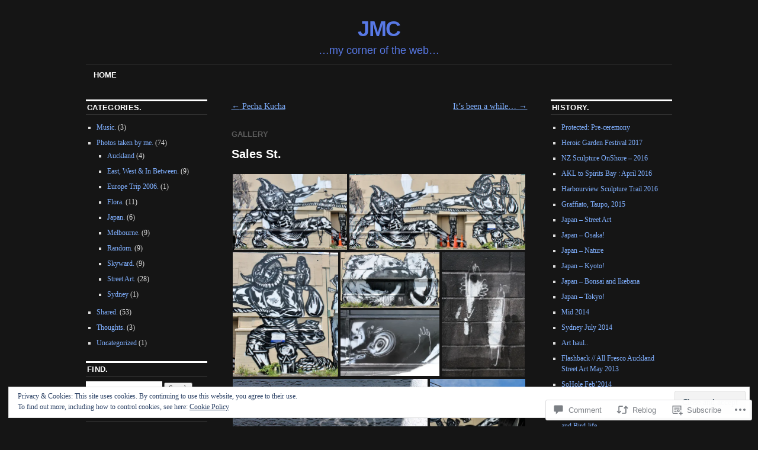

--- FILE ---
content_type: text/html; charset=UTF-8
request_url: https://juliadub.com/2011/10/30/sales-st-2/
body_size: 32917
content:
<!DOCTYPE html>
<!--[if IE 6]>
<html id="ie6" lang="en">
<![endif]-->
<!--[if IE 8]>
<html id="ie8" lang="en">
<![endif]-->
<!--[if (!IE)]><!-->
<html lang="en">
<!--<![endif]-->

<head>
<meta charset="UTF-8" />
<title>Sales St. | JMC</title>
<link rel="profile" href="http://gmpg.org/xfn/11" />
<link rel="pingback" href="https://juliadub.com/xmlrpc.php" />
<meta name='robots' content='max-image-preview:large' />

<!-- Async WordPress.com Remote Login -->
<script id="wpcom_remote_login_js">
var wpcom_remote_login_extra_auth = '';
function wpcom_remote_login_remove_dom_node_id( element_id ) {
	var dom_node = document.getElementById( element_id );
	if ( dom_node ) { dom_node.parentNode.removeChild( dom_node ); }
}
function wpcom_remote_login_remove_dom_node_classes( class_name ) {
	var dom_nodes = document.querySelectorAll( '.' + class_name );
	for ( var i = 0; i < dom_nodes.length; i++ ) {
		dom_nodes[ i ].parentNode.removeChild( dom_nodes[ i ] );
	}
}
function wpcom_remote_login_final_cleanup() {
	wpcom_remote_login_remove_dom_node_classes( "wpcom_remote_login_msg" );
	wpcom_remote_login_remove_dom_node_id( "wpcom_remote_login_key" );
	wpcom_remote_login_remove_dom_node_id( "wpcom_remote_login_validate" );
	wpcom_remote_login_remove_dom_node_id( "wpcom_remote_login_js" );
	wpcom_remote_login_remove_dom_node_id( "wpcom_request_access_iframe" );
	wpcom_remote_login_remove_dom_node_id( "wpcom_request_access_styles" );
}

// Watch for messages back from the remote login
window.addEventListener( "message", function( e ) {
	if ( e.origin === "https://r-login.wordpress.com" ) {
		var data = {};
		try {
			data = JSON.parse( e.data );
		} catch( e ) {
			wpcom_remote_login_final_cleanup();
			return;
		}

		if ( data.msg === 'LOGIN' ) {
			// Clean up the login check iframe
			wpcom_remote_login_remove_dom_node_id( "wpcom_remote_login_key" );

			var id_regex = new RegExp( /^[0-9]+$/ );
			var token_regex = new RegExp( /^.*|.*|.*$/ );
			if (
				token_regex.test( data.token )
				&& id_regex.test( data.wpcomid )
			) {
				// We have everything we need to ask for a login
				var script = document.createElement( "script" );
				script.setAttribute( "id", "wpcom_remote_login_validate" );
				script.src = '/remote-login.php?wpcom_remote_login=validate'
					+ '&wpcomid=' + data.wpcomid
					+ '&token=' + encodeURIComponent( data.token )
					+ '&host=' + window.location.protocol
					+ '//' + window.location.hostname
					+ '&postid=2128'
					+ '&is_singular=1';
				document.body.appendChild( script );
			}

			return;
		}

		// Safari ITP, not logged in, so redirect
		if ( data.msg === 'LOGIN-REDIRECT' ) {
			window.location = 'https://wordpress.com/log-in?redirect_to=' + window.location.href;
			return;
		}

		// Safari ITP, storage access failed, remove the request
		if ( data.msg === 'LOGIN-REMOVE' ) {
			var css_zap = 'html { -webkit-transition: margin-top 1s; transition: margin-top 1s; } /* 9001 */ html { margin-top: 0 !important; } * html body { margin-top: 0 !important; } @media screen and ( max-width: 782px ) { html { margin-top: 0 !important; } * html body { margin-top: 0 !important; } }';
			var style_zap = document.createElement( 'style' );
			style_zap.type = 'text/css';
			style_zap.appendChild( document.createTextNode( css_zap ) );
			document.body.appendChild( style_zap );

			var e = document.getElementById( 'wpcom_request_access_iframe' );
			e.parentNode.removeChild( e );

			document.cookie = 'wordpress_com_login_access=denied; path=/; max-age=31536000';

			return;
		}

		// Safari ITP
		if ( data.msg === 'REQUEST_ACCESS' ) {
			console.log( 'request access: safari' );

			// Check ITP iframe enable/disable knob
			if ( wpcom_remote_login_extra_auth !== 'safari_itp_iframe' ) {
				return;
			}

			// If we are in a "private window" there is no ITP.
			var private_window = false;
			try {
				var opendb = window.openDatabase( null, null, null, null );
			} catch( e ) {
				private_window = true;
			}

			if ( private_window ) {
				console.log( 'private window' );
				return;
			}

			var iframe = document.createElement( 'iframe' );
			iframe.id = 'wpcom_request_access_iframe';
			iframe.setAttribute( 'scrolling', 'no' );
			iframe.setAttribute( 'sandbox', 'allow-storage-access-by-user-activation allow-scripts allow-same-origin allow-top-navigation-by-user-activation' );
			iframe.src = 'https://r-login.wordpress.com/remote-login.php?wpcom_remote_login=request_access&origin=' + encodeURIComponent( data.origin ) + '&wpcomid=' + encodeURIComponent( data.wpcomid );

			var css = 'html { -webkit-transition: margin-top 1s; transition: margin-top 1s; } /* 9001 */ html { margin-top: 46px !important; } * html body { margin-top: 46px !important; } @media screen and ( max-width: 660px ) { html { margin-top: 71px !important; } * html body { margin-top: 71px !important; } #wpcom_request_access_iframe { display: block; height: 71px !important; } } #wpcom_request_access_iframe { border: 0px; height: 46px; position: fixed; top: 0; left: 0; width: 100%; min-width: 100%; z-index: 99999; background: #23282d; } ';

			var style = document.createElement( 'style' );
			style.type = 'text/css';
			style.id = 'wpcom_request_access_styles';
			style.appendChild( document.createTextNode( css ) );
			document.body.appendChild( style );

			document.body.appendChild( iframe );
		}

		if ( data.msg === 'DONE' ) {
			wpcom_remote_login_final_cleanup();
		}
	}
}, false );

// Inject the remote login iframe after the page has had a chance to load
// more critical resources
window.addEventListener( "DOMContentLoaded", function( e ) {
	var iframe = document.createElement( "iframe" );
	iframe.style.display = "none";
	iframe.setAttribute( "scrolling", "no" );
	iframe.setAttribute( "id", "wpcom_remote_login_key" );
	iframe.src = "https://r-login.wordpress.com/remote-login.php"
		+ "?wpcom_remote_login=key"
		+ "&origin=aHR0cHM6Ly9qdWxpYWR1Yi5jb20%3D"
		+ "&wpcomid=24878063"
		+ "&time=" + Math.floor( Date.now() / 1000 );
	document.body.appendChild( iframe );
}, false );
</script>
<link rel='dns-prefetch' href='//s0.wp.com' />
<link rel='dns-prefetch' href='//widgets.wp.com' />
<link rel='dns-prefetch' href='//af.pubmine.com' />
<link rel="alternate" type="application/rss+xml" title="JMC &raquo; Feed" href="https://juliadub.com/feed/" />
<link rel="alternate" type="application/rss+xml" title="JMC &raquo; Comments Feed" href="https://juliadub.com/comments/feed/" />
<link rel="alternate" type="application/rss+xml" title="JMC &raquo; Sales St. Comments Feed" href="https://juliadub.com/2011/10/30/sales-st-2/feed/" />
	<script type="text/javascript">
		/* <![CDATA[ */
		function addLoadEvent(func) {
			var oldonload = window.onload;
			if (typeof window.onload != 'function') {
				window.onload = func;
			} else {
				window.onload = function () {
					oldonload();
					func();
				}
			}
		}
		/* ]]> */
	</script>
	<link crossorigin='anonymous' rel='stylesheet' id='all-css-0-1' href='/_static/??/wp-content/mu-plugins/widgets/eu-cookie-law/templates/style.css,/wp-content/mu-plugins/likes/jetpack-likes.css?m=1743883414j&cssminify=yes' type='text/css' media='all' />
<style id='wp-emoji-styles-inline-css'>

	img.wp-smiley, img.emoji {
		display: inline !important;
		border: none !important;
		box-shadow: none !important;
		height: 1em !important;
		width: 1em !important;
		margin: 0 0.07em !important;
		vertical-align: -0.1em !important;
		background: none !important;
		padding: 0 !important;
	}
/*# sourceURL=wp-emoji-styles-inline-css */
</style>
<link crossorigin='anonymous' rel='stylesheet' id='all-css-2-1' href='/wp-content/plugins/gutenberg-core/v22.2.0/build/styles/block-library/style.css?m=1764855221i&cssminify=yes' type='text/css' media='all' />
<style id='wp-block-library-inline-css'>
.has-text-align-justify {
	text-align:justify;
}
.has-text-align-justify{text-align:justify;}

/*# sourceURL=wp-block-library-inline-css */
</style><style id='global-styles-inline-css'>
:root{--wp--preset--aspect-ratio--square: 1;--wp--preset--aspect-ratio--4-3: 4/3;--wp--preset--aspect-ratio--3-4: 3/4;--wp--preset--aspect-ratio--3-2: 3/2;--wp--preset--aspect-ratio--2-3: 2/3;--wp--preset--aspect-ratio--16-9: 16/9;--wp--preset--aspect-ratio--9-16: 9/16;--wp--preset--color--black: #000000;--wp--preset--color--cyan-bluish-gray: #abb8c3;--wp--preset--color--white: #ffffff;--wp--preset--color--pale-pink: #f78da7;--wp--preset--color--vivid-red: #cf2e2e;--wp--preset--color--luminous-vivid-orange: #ff6900;--wp--preset--color--luminous-vivid-amber: #fcb900;--wp--preset--color--light-green-cyan: #7bdcb5;--wp--preset--color--vivid-green-cyan: #00d084;--wp--preset--color--pale-cyan-blue: #8ed1fc;--wp--preset--color--vivid-cyan-blue: #0693e3;--wp--preset--color--vivid-purple: #9b51e0;--wp--preset--gradient--vivid-cyan-blue-to-vivid-purple: linear-gradient(135deg,rgb(6,147,227) 0%,rgb(155,81,224) 100%);--wp--preset--gradient--light-green-cyan-to-vivid-green-cyan: linear-gradient(135deg,rgb(122,220,180) 0%,rgb(0,208,130) 100%);--wp--preset--gradient--luminous-vivid-amber-to-luminous-vivid-orange: linear-gradient(135deg,rgb(252,185,0) 0%,rgb(255,105,0) 100%);--wp--preset--gradient--luminous-vivid-orange-to-vivid-red: linear-gradient(135deg,rgb(255,105,0) 0%,rgb(207,46,46) 100%);--wp--preset--gradient--very-light-gray-to-cyan-bluish-gray: linear-gradient(135deg,rgb(238,238,238) 0%,rgb(169,184,195) 100%);--wp--preset--gradient--cool-to-warm-spectrum: linear-gradient(135deg,rgb(74,234,220) 0%,rgb(151,120,209) 20%,rgb(207,42,186) 40%,rgb(238,44,130) 60%,rgb(251,105,98) 80%,rgb(254,248,76) 100%);--wp--preset--gradient--blush-light-purple: linear-gradient(135deg,rgb(255,206,236) 0%,rgb(152,150,240) 100%);--wp--preset--gradient--blush-bordeaux: linear-gradient(135deg,rgb(254,205,165) 0%,rgb(254,45,45) 50%,rgb(107,0,62) 100%);--wp--preset--gradient--luminous-dusk: linear-gradient(135deg,rgb(255,203,112) 0%,rgb(199,81,192) 50%,rgb(65,88,208) 100%);--wp--preset--gradient--pale-ocean: linear-gradient(135deg,rgb(255,245,203) 0%,rgb(182,227,212) 50%,rgb(51,167,181) 100%);--wp--preset--gradient--electric-grass: linear-gradient(135deg,rgb(202,248,128) 0%,rgb(113,206,126) 100%);--wp--preset--gradient--midnight: linear-gradient(135deg,rgb(2,3,129) 0%,rgb(40,116,252) 100%);--wp--preset--font-size--small: 13px;--wp--preset--font-size--medium: 20px;--wp--preset--font-size--large: 36px;--wp--preset--font-size--x-large: 42px;--wp--preset--font-family--albert-sans: 'Albert Sans', sans-serif;--wp--preset--font-family--alegreya: Alegreya, serif;--wp--preset--font-family--arvo: Arvo, serif;--wp--preset--font-family--bodoni-moda: 'Bodoni Moda', serif;--wp--preset--font-family--bricolage-grotesque: 'Bricolage Grotesque', sans-serif;--wp--preset--font-family--cabin: Cabin, sans-serif;--wp--preset--font-family--chivo: Chivo, sans-serif;--wp--preset--font-family--commissioner: Commissioner, sans-serif;--wp--preset--font-family--cormorant: Cormorant, serif;--wp--preset--font-family--courier-prime: 'Courier Prime', monospace;--wp--preset--font-family--crimson-pro: 'Crimson Pro', serif;--wp--preset--font-family--dm-mono: 'DM Mono', monospace;--wp--preset--font-family--dm-sans: 'DM Sans', sans-serif;--wp--preset--font-family--dm-serif-display: 'DM Serif Display', serif;--wp--preset--font-family--domine: Domine, serif;--wp--preset--font-family--eb-garamond: 'EB Garamond', serif;--wp--preset--font-family--epilogue: Epilogue, sans-serif;--wp--preset--font-family--fahkwang: Fahkwang, sans-serif;--wp--preset--font-family--figtree: Figtree, sans-serif;--wp--preset--font-family--fira-sans: 'Fira Sans', sans-serif;--wp--preset--font-family--fjalla-one: 'Fjalla One', sans-serif;--wp--preset--font-family--fraunces: Fraunces, serif;--wp--preset--font-family--gabarito: Gabarito, system-ui;--wp--preset--font-family--ibm-plex-mono: 'IBM Plex Mono', monospace;--wp--preset--font-family--ibm-plex-sans: 'IBM Plex Sans', sans-serif;--wp--preset--font-family--ibarra-real-nova: 'Ibarra Real Nova', serif;--wp--preset--font-family--instrument-serif: 'Instrument Serif', serif;--wp--preset--font-family--inter: Inter, sans-serif;--wp--preset--font-family--josefin-sans: 'Josefin Sans', sans-serif;--wp--preset--font-family--jost: Jost, sans-serif;--wp--preset--font-family--libre-baskerville: 'Libre Baskerville', serif;--wp--preset--font-family--libre-franklin: 'Libre Franklin', sans-serif;--wp--preset--font-family--literata: Literata, serif;--wp--preset--font-family--lora: Lora, serif;--wp--preset--font-family--merriweather: Merriweather, serif;--wp--preset--font-family--montserrat: Montserrat, sans-serif;--wp--preset--font-family--newsreader: Newsreader, serif;--wp--preset--font-family--noto-sans-mono: 'Noto Sans Mono', sans-serif;--wp--preset--font-family--nunito: Nunito, sans-serif;--wp--preset--font-family--open-sans: 'Open Sans', sans-serif;--wp--preset--font-family--overpass: Overpass, sans-serif;--wp--preset--font-family--pt-serif: 'PT Serif', serif;--wp--preset--font-family--petrona: Petrona, serif;--wp--preset--font-family--piazzolla: Piazzolla, serif;--wp--preset--font-family--playfair-display: 'Playfair Display', serif;--wp--preset--font-family--plus-jakarta-sans: 'Plus Jakarta Sans', sans-serif;--wp--preset--font-family--poppins: Poppins, sans-serif;--wp--preset--font-family--raleway: Raleway, sans-serif;--wp--preset--font-family--roboto: Roboto, sans-serif;--wp--preset--font-family--roboto-slab: 'Roboto Slab', serif;--wp--preset--font-family--rubik: Rubik, sans-serif;--wp--preset--font-family--rufina: Rufina, serif;--wp--preset--font-family--sora: Sora, sans-serif;--wp--preset--font-family--source-sans-3: 'Source Sans 3', sans-serif;--wp--preset--font-family--source-serif-4: 'Source Serif 4', serif;--wp--preset--font-family--space-mono: 'Space Mono', monospace;--wp--preset--font-family--syne: Syne, sans-serif;--wp--preset--font-family--texturina: Texturina, serif;--wp--preset--font-family--urbanist: Urbanist, sans-serif;--wp--preset--font-family--work-sans: 'Work Sans', sans-serif;--wp--preset--spacing--20: 0.44rem;--wp--preset--spacing--30: 0.67rem;--wp--preset--spacing--40: 1rem;--wp--preset--spacing--50: 1.5rem;--wp--preset--spacing--60: 2.25rem;--wp--preset--spacing--70: 3.38rem;--wp--preset--spacing--80: 5.06rem;--wp--preset--shadow--natural: 6px 6px 9px rgba(0, 0, 0, 0.2);--wp--preset--shadow--deep: 12px 12px 50px rgba(0, 0, 0, 0.4);--wp--preset--shadow--sharp: 6px 6px 0px rgba(0, 0, 0, 0.2);--wp--preset--shadow--outlined: 6px 6px 0px -3px rgb(255, 255, 255), 6px 6px rgb(0, 0, 0);--wp--preset--shadow--crisp: 6px 6px 0px rgb(0, 0, 0);}:where(.is-layout-flex){gap: 0.5em;}:where(.is-layout-grid){gap: 0.5em;}body .is-layout-flex{display: flex;}.is-layout-flex{flex-wrap: wrap;align-items: center;}.is-layout-flex > :is(*, div){margin: 0;}body .is-layout-grid{display: grid;}.is-layout-grid > :is(*, div){margin: 0;}:where(.wp-block-columns.is-layout-flex){gap: 2em;}:where(.wp-block-columns.is-layout-grid){gap: 2em;}:where(.wp-block-post-template.is-layout-flex){gap: 1.25em;}:where(.wp-block-post-template.is-layout-grid){gap: 1.25em;}.has-black-color{color: var(--wp--preset--color--black) !important;}.has-cyan-bluish-gray-color{color: var(--wp--preset--color--cyan-bluish-gray) !important;}.has-white-color{color: var(--wp--preset--color--white) !important;}.has-pale-pink-color{color: var(--wp--preset--color--pale-pink) !important;}.has-vivid-red-color{color: var(--wp--preset--color--vivid-red) !important;}.has-luminous-vivid-orange-color{color: var(--wp--preset--color--luminous-vivid-orange) !important;}.has-luminous-vivid-amber-color{color: var(--wp--preset--color--luminous-vivid-amber) !important;}.has-light-green-cyan-color{color: var(--wp--preset--color--light-green-cyan) !important;}.has-vivid-green-cyan-color{color: var(--wp--preset--color--vivid-green-cyan) !important;}.has-pale-cyan-blue-color{color: var(--wp--preset--color--pale-cyan-blue) !important;}.has-vivid-cyan-blue-color{color: var(--wp--preset--color--vivid-cyan-blue) !important;}.has-vivid-purple-color{color: var(--wp--preset--color--vivid-purple) !important;}.has-black-background-color{background-color: var(--wp--preset--color--black) !important;}.has-cyan-bluish-gray-background-color{background-color: var(--wp--preset--color--cyan-bluish-gray) !important;}.has-white-background-color{background-color: var(--wp--preset--color--white) !important;}.has-pale-pink-background-color{background-color: var(--wp--preset--color--pale-pink) !important;}.has-vivid-red-background-color{background-color: var(--wp--preset--color--vivid-red) !important;}.has-luminous-vivid-orange-background-color{background-color: var(--wp--preset--color--luminous-vivid-orange) !important;}.has-luminous-vivid-amber-background-color{background-color: var(--wp--preset--color--luminous-vivid-amber) !important;}.has-light-green-cyan-background-color{background-color: var(--wp--preset--color--light-green-cyan) !important;}.has-vivid-green-cyan-background-color{background-color: var(--wp--preset--color--vivid-green-cyan) !important;}.has-pale-cyan-blue-background-color{background-color: var(--wp--preset--color--pale-cyan-blue) !important;}.has-vivid-cyan-blue-background-color{background-color: var(--wp--preset--color--vivid-cyan-blue) !important;}.has-vivid-purple-background-color{background-color: var(--wp--preset--color--vivid-purple) !important;}.has-black-border-color{border-color: var(--wp--preset--color--black) !important;}.has-cyan-bluish-gray-border-color{border-color: var(--wp--preset--color--cyan-bluish-gray) !important;}.has-white-border-color{border-color: var(--wp--preset--color--white) !important;}.has-pale-pink-border-color{border-color: var(--wp--preset--color--pale-pink) !important;}.has-vivid-red-border-color{border-color: var(--wp--preset--color--vivid-red) !important;}.has-luminous-vivid-orange-border-color{border-color: var(--wp--preset--color--luminous-vivid-orange) !important;}.has-luminous-vivid-amber-border-color{border-color: var(--wp--preset--color--luminous-vivid-amber) !important;}.has-light-green-cyan-border-color{border-color: var(--wp--preset--color--light-green-cyan) !important;}.has-vivid-green-cyan-border-color{border-color: var(--wp--preset--color--vivid-green-cyan) !important;}.has-pale-cyan-blue-border-color{border-color: var(--wp--preset--color--pale-cyan-blue) !important;}.has-vivid-cyan-blue-border-color{border-color: var(--wp--preset--color--vivid-cyan-blue) !important;}.has-vivid-purple-border-color{border-color: var(--wp--preset--color--vivid-purple) !important;}.has-vivid-cyan-blue-to-vivid-purple-gradient-background{background: var(--wp--preset--gradient--vivid-cyan-blue-to-vivid-purple) !important;}.has-light-green-cyan-to-vivid-green-cyan-gradient-background{background: var(--wp--preset--gradient--light-green-cyan-to-vivid-green-cyan) !important;}.has-luminous-vivid-amber-to-luminous-vivid-orange-gradient-background{background: var(--wp--preset--gradient--luminous-vivid-amber-to-luminous-vivid-orange) !important;}.has-luminous-vivid-orange-to-vivid-red-gradient-background{background: var(--wp--preset--gradient--luminous-vivid-orange-to-vivid-red) !important;}.has-very-light-gray-to-cyan-bluish-gray-gradient-background{background: var(--wp--preset--gradient--very-light-gray-to-cyan-bluish-gray) !important;}.has-cool-to-warm-spectrum-gradient-background{background: var(--wp--preset--gradient--cool-to-warm-spectrum) !important;}.has-blush-light-purple-gradient-background{background: var(--wp--preset--gradient--blush-light-purple) !important;}.has-blush-bordeaux-gradient-background{background: var(--wp--preset--gradient--blush-bordeaux) !important;}.has-luminous-dusk-gradient-background{background: var(--wp--preset--gradient--luminous-dusk) !important;}.has-pale-ocean-gradient-background{background: var(--wp--preset--gradient--pale-ocean) !important;}.has-electric-grass-gradient-background{background: var(--wp--preset--gradient--electric-grass) !important;}.has-midnight-gradient-background{background: var(--wp--preset--gradient--midnight) !important;}.has-small-font-size{font-size: var(--wp--preset--font-size--small) !important;}.has-medium-font-size{font-size: var(--wp--preset--font-size--medium) !important;}.has-large-font-size{font-size: var(--wp--preset--font-size--large) !important;}.has-x-large-font-size{font-size: var(--wp--preset--font-size--x-large) !important;}.has-albert-sans-font-family{font-family: var(--wp--preset--font-family--albert-sans) !important;}.has-alegreya-font-family{font-family: var(--wp--preset--font-family--alegreya) !important;}.has-arvo-font-family{font-family: var(--wp--preset--font-family--arvo) !important;}.has-bodoni-moda-font-family{font-family: var(--wp--preset--font-family--bodoni-moda) !important;}.has-bricolage-grotesque-font-family{font-family: var(--wp--preset--font-family--bricolage-grotesque) !important;}.has-cabin-font-family{font-family: var(--wp--preset--font-family--cabin) !important;}.has-chivo-font-family{font-family: var(--wp--preset--font-family--chivo) !important;}.has-commissioner-font-family{font-family: var(--wp--preset--font-family--commissioner) !important;}.has-cormorant-font-family{font-family: var(--wp--preset--font-family--cormorant) !important;}.has-courier-prime-font-family{font-family: var(--wp--preset--font-family--courier-prime) !important;}.has-crimson-pro-font-family{font-family: var(--wp--preset--font-family--crimson-pro) !important;}.has-dm-mono-font-family{font-family: var(--wp--preset--font-family--dm-mono) !important;}.has-dm-sans-font-family{font-family: var(--wp--preset--font-family--dm-sans) !important;}.has-dm-serif-display-font-family{font-family: var(--wp--preset--font-family--dm-serif-display) !important;}.has-domine-font-family{font-family: var(--wp--preset--font-family--domine) !important;}.has-eb-garamond-font-family{font-family: var(--wp--preset--font-family--eb-garamond) !important;}.has-epilogue-font-family{font-family: var(--wp--preset--font-family--epilogue) !important;}.has-fahkwang-font-family{font-family: var(--wp--preset--font-family--fahkwang) !important;}.has-figtree-font-family{font-family: var(--wp--preset--font-family--figtree) !important;}.has-fira-sans-font-family{font-family: var(--wp--preset--font-family--fira-sans) !important;}.has-fjalla-one-font-family{font-family: var(--wp--preset--font-family--fjalla-one) !important;}.has-fraunces-font-family{font-family: var(--wp--preset--font-family--fraunces) !important;}.has-gabarito-font-family{font-family: var(--wp--preset--font-family--gabarito) !important;}.has-ibm-plex-mono-font-family{font-family: var(--wp--preset--font-family--ibm-plex-mono) !important;}.has-ibm-plex-sans-font-family{font-family: var(--wp--preset--font-family--ibm-plex-sans) !important;}.has-ibarra-real-nova-font-family{font-family: var(--wp--preset--font-family--ibarra-real-nova) !important;}.has-instrument-serif-font-family{font-family: var(--wp--preset--font-family--instrument-serif) !important;}.has-inter-font-family{font-family: var(--wp--preset--font-family--inter) !important;}.has-josefin-sans-font-family{font-family: var(--wp--preset--font-family--josefin-sans) !important;}.has-jost-font-family{font-family: var(--wp--preset--font-family--jost) !important;}.has-libre-baskerville-font-family{font-family: var(--wp--preset--font-family--libre-baskerville) !important;}.has-libre-franklin-font-family{font-family: var(--wp--preset--font-family--libre-franklin) !important;}.has-literata-font-family{font-family: var(--wp--preset--font-family--literata) !important;}.has-lora-font-family{font-family: var(--wp--preset--font-family--lora) !important;}.has-merriweather-font-family{font-family: var(--wp--preset--font-family--merriweather) !important;}.has-montserrat-font-family{font-family: var(--wp--preset--font-family--montserrat) !important;}.has-newsreader-font-family{font-family: var(--wp--preset--font-family--newsreader) !important;}.has-noto-sans-mono-font-family{font-family: var(--wp--preset--font-family--noto-sans-mono) !important;}.has-nunito-font-family{font-family: var(--wp--preset--font-family--nunito) !important;}.has-open-sans-font-family{font-family: var(--wp--preset--font-family--open-sans) !important;}.has-overpass-font-family{font-family: var(--wp--preset--font-family--overpass) !important;}.has-pt-serif-font-family{font-family: var(--wp--preset--font-family--pt-serif) !important;}.has-petrona-font-family{font-family: var(--wp--preset--font-family--petrona) !important;}.has-piazzolla-font-family{font-family: var(--wp--preset--font-family--piazzolla) !important;}.has-playfair-display-font-family{font-family: var(--wp--preset--font-family--playfair-display) !important;}.has-plus-jakarta-sans-font-family{font-family: var(--wp--preset--font-family--plus-jakarta-sans) !important;}.has-poppins-font-family{font-family: var(--wp--preset--font-family--poppins) !important;}.has-raleway-font-family{font-family: var(--wp--preset--font-family--raleway) !important;}.has-roboto-font-family{font-family: var(--wp--preset--font-family--roboto) !important;}.has-roboto-slab-font-family{font-family: var(--wp--preset--font-family--roboto-slab) !important;}.has-rubik-font-family{font-family: var(--wp--preset--font-family--rubik) !important;}.has-rufina-font-family{font-family: var(--wp--preset--font-family--rufina) !important;}.has-sora-font-family{font-family: var(--wp--preset--font-family--sora) !important;}.has-source-sans-3-font-family{font-family: var(--wp--preset--font-family--source-sans-3) !important;}.has-source-serif-4-font-family{font-family: var(--wp--preset--font-family--source-serif-4) !important;}.has-space-mono-font-family{font-family: var(--wp--preset--font-family--space-mono) !important;}.has-syne-font-family{font-family: var(--wp--preset--font-family--syne) !important;}.has-texturina-font-family{font-family: var(--wp--preset--font-family--texturina) !important;}.has-urbanist-font-family{font-family: var(--wp--preset--font-family--urbanist) !important;}.has-work-sans-font-family{font-family: var(--wp--preset--font-family--work-sans) !important;}
/*# sourceURL=global-styles-inline-css */
</style>

<style id='classic-theme-styles-inline-css'>
/*! This file is auto-generated */
.wp-block-button__link{color:#fff;background-color:#32373c;border-radius:9999px;box-shadow:none;text-decoration:none;padding:calc(.667em + 2px) calc(1.333em + 2px);font-size:1.125em}.wp-block-file__button{background:#32373c;color:#fff;text-decoration:none}
/*# sourceURL=/wp-includes/css/classic-themes.min.css */
</style>
<link crossorigin='anonymous' rel='stylesheet' id='all-css-4-1' href='/_static/??-eJx9jksOwjAMRC9EsEAtnwXiKCgfC1LqJIqd9vq4qtgAYmPJM/PsgbkYn5NgEqBmytjuMTH4XFF1KlZAE4QhWhyRNLb1zBv4jc1FGeNcqchsdFJsZOShIP/jBpRi/dOotJ5YDeCW3t5twhRyBdskkxWJ/osCrh5ci2OACavTzyoulflzX7pc6bI7Hk777tx1/fACNXxjkA==&cssminify=yes' type='text/css' media='all' />
<link rel='stylesheet' id='verbum-gutenberg-css-css' href='https://widgets.wp.com/verbum-block-editor/block-editor.css?ver=1738686361' media='all' />
<link crossorigin='anonymous' rel='stylesheet' id='all-css-6-1' href='/_static/??-eJyNjNEKwjAMRX/IGuZk4oP4LV2MtZompWkZ+3snviiC+nYPnHNhyg5VKkmFeqFEBrmNgFo8RyGwOjOt0WwFP0xU1mJw8uX2lx8Fn+9uyqjpo0nNZW4hikGhkTUsM8BiveC3KJA6VvQ1qryBO7OP5ZEe06Hbbbth3/eb4XoH30JjSw==&cssminify=yes' type='text/css' media='all' />
<style id='jetpack-global-styles-frontend-style-inline-css'>
:root { --font-headings: unset; --font-base: unset; --font-headings-default: -apple-system,BlinkMacSystemFont,"Segoe UI",Roboto,Oxygen-Sans,Ubuntu,Cantarell,"Helvetica Neue",sans-serif; --font-base-default: -apple-system,BlinkMacSystemFont,"Segoe UI",Roboto,Oxygen-Sans,Ubuntu,Cantarell,"Helvetica Neue",sans-serif;}
/*# sourceURL=jetpack-global-styles-frontend-style-inline-css */
</style>
<link crossorigin='anonymous' rel='stylesheet' id='all-css-8-1' href='/_static/??-eJyNjcsKAjEMRX/IGtQZBxfip0hMS9sxTYppGfx7H7gRN+7ugcs5sFRHKi1Ig9Jd5R6zGMyhVaTrh8G6QFHfORhYwlvw6P39PbPENZmt4G/ROQuBKWVkxxrVvuBH1lIoz2waILJekF+HUzlupnG3nQ77YZwfuRJIaQ==&cssminify=yes' type='text/css' media='all' />
<script type="text/javascript" id="wpcom-actionbar-placeholder-js-extra">
/* <![CDATA[ */
var actionbardata = {"siteID":"24878063","postID":"2128","siteURL":"https://juliadub.com","xhrURL":"https://juliadub.com/wp-admin/admin-ajax.php","nonce":"2a7f83fc7a","isLoggedIn":"","statusMessage":"","subsEmailDefault":"instantly","proxyScriptUrl":"https://s0.wp.com/wp-content/js/wpcom-proxy-request.js?m=1513050504i&amp;ver=20211021","shortlink":"https://wp.me/p1GnV5-yk","i18n":{"followedText":"New posts from this site will now appear in your \u003Ca href=\"https://wordpress.com/reader\"\u003EReader\u003C/a\u003E","foldBar":"Collapse this bar","unfoldBar":"Expand this bar","shortLinkCopied":"Shortlink copied to clipboard."}};
//# sourceURL=wpcom-actionbar-placeholder-js-extra
/* ]]> */
</script>
<script type="text/javascript" id="jetpack-mu-wpcom-settings-js-before">
/* <![CDATA[ */
var JETPACK_MU_WPCOM_SETTINGS = {"assetsUrl":"https://s0.wp.com/wp-content/mu-plugins/jetpack-mu-wpcom-plugin/sun/jetpack_vendor/automattic/jetpack-mu-wpcom/src/build/"};
//# sourceURL=jetpack-mu-wpcom-settings-js-before
/* ]]> */
</script>
<script crossorigin='anonymous' type='text/javascript'  src='/_static/??/wp-content/js/rlt-proxy.js,/wp-content/blog-plugins/wordads-classes/js/cmp/v2/cmp-non-gdpr.js?m=1720530689j'></script>
<script type="text/javascript" id="rlt-proxy-js-after">
/* <![CDATA[ */
	rltInitialize( {"token":null,"iframeOrigins":["https:\/\/widgets.wp.com"]} );
//# sourceURL=rlt-proxy-js-after
/* ]]> */
</script>
<link rel="EditURI" type="application/rsd+xml" title="RSD" href="https://juliadubdotcom.wordpress.com/xmlrpc.php?rsd" />
<meta name="generator" content="WordPress.com" />
<link rel="canonical" href="https://juliadub.com/2011/10/30/sales-st-2/" />
<link rel='shortlink' href='https://wp.me/p1GnV5-yk' />
<link rel="alternate" type="application/json+oembed" href="https://public-api.wordpress.com/oembed/?format=json&amp;url=https%3A%2F%2Fjuliadub.com%2F2011%2F10%2F30%2Fsales-st-2%2F&amp;for=wpcom-auto-discovery" /><link rel="alternate" type="application/xml+oembed" href="https://public-api.wordpress.com/oembed/?format=xml&amp;url=https%3A%2F%2Fjuliadub.com%2F2011%2F10%2F30%2Fsales-st-2%2F&amp;for=wpcom-auto-discovery" />
<!-- Jetpack Open Graph Tags -->
<meta property="og:type" content="article" />
<meta property="og:title" content="Sales St." />
<meta property="og:url" content="https://juliadub.com/2011/10/30/sales-st-2/" />
<meta property="og:description" content="Visit the post for more." />
<meta property="article:published_time" content="2011-10-30T10:46:27+00:00" />
<meta property="article:modified_time" content="2011-10-30T10:49:03+00:00" />
<meta property="og:site_name" content="JMC" />
<meta property="og:image" content="https://i0.wp.com/juliadub.com/wp-content/uploads/2011/10/2011-10-30-sales-st-1.jpg" />
<meta property="og:image:secure_url" content="https://i0.wp.com/juliadub.com/wp-content/uploads/2011/10/2011-10-30-sales-st-1.jpg" />
<meta property="og:image" content="https://i0.wp.com/juliadub.com/wp-content/uploads/2011/10/2011-10-30-sales-st-2.jpg" />
<meta property="og:image:secure_url" content="https://i0.wp.com/juliadub.com/wp-content/uploads/2011/10/2011-10-30-sales-st-2.jpg" />
<meta property="og:image" content="https://i0.wp.com/juliadub.com/wp-content/uploads/2011/10/2011-10-30-sales-st-3.jpg" />
<meta property="og:image:secure_url" content="https://i0.wp.com/juliadub.com/wp-content/uploads/2011/10/2011-10-30-sales-st-3.jpg" />
<meta property="og:image" content="https://i0.wp.com/juliadub.com/wp-content/uploads/2011/10/2011-10-30-sales-st-4.jpg" />
<meta property="og:image:secure_url" content="https://i0.wp.com/juliadub.com/wp-content/uploads/2011/10/2011-10-30-sales-st-4.jpg" />
<meta property="og:image" content="https://i0.wp.com/juliadub.com/wp-content/uploads/2011/10/2011-10-30-sales-st-5.jpg" />
<meta property="og:image:secure_url" content="https://i0.wp.com/juliadub.com/wp-content/uploads/2011/10/2011-10-30-sales-st-5.jpg" />
<meta property="og:image" content="https://i0.wp.com/juliadub.com/wp-content/uploads/2011/10/2011-10-30-sales-st-6.jpg" />
<meta property="og:image:secure_url" content="https://i0.wp.com/juliadub.com/wp-content/uploads/2011/10/2011-10-30-sales-st-6.jpg" />
<meta property="og:image" content="https://i0.wp.com/juliadub.com/wp-content/uploads/2011/10/2011-10-30-sales-st-7.jpg" />
<meta property="og:image:secure_url" content="https://i0.wp.com/juliadub.com/wp-content/uploads/2011/10/2011-10-30-sales-st-7.jpg" />
<meta property="og:image" content="https://i0.wp.com/juliadub.com/wp-content/uploads/2011/10/2011-10-30-sales-st-8.jpg" />
<meta property="og:image:secure_url" content="https://i0.wp.com/juliadub.com/wp-content/uploads/2011/10/2011-10-30-sales-st-8.jpg" />
<meta property="og:image" content="https://i0.wp.com/juliadub.com/wp-content/uploads/2011/10/2011-10-30-sales-st-9.jpg" />
<meta property="og:image:secure_url" content="https://i0.wp.com/juliadub.com/wp-content/uploads/2011/10/2011-10-30-sales-st-9.jpg" />
<meta property="og:image" content="https://i0.wp.com/juliadub.com/wp-content/uploads/2011/10/2011-10-30-sales-st-10.jpg" />
<meta property="og:image:secure_url" content="https://i0.wp.com/juliadub.com/wp-content/uploads/2011/10/2011-10-30-sales-st-10.jpg" />
<meta property="og:image" content="https://i0.wp.com/juliadub.com/wp-content/uploads/2011/10/2011-10-30-sales-st-11.jpg" />
<meta property="og:image:secure_url" content="https://i0.wp.com/juliadub.com/wp-content/uploads/2011/10/2011-10-30-sales-st-11.jpg" />
<meta property="og:image" content="https://i0.wp.com/juliadub.com/wp-content/uploads/2011/10/2011-10-30-sales-st-12.jpg" />
<meta property="og:image:secure_url" content="https://i0.wp.com/juliadub.com/wp-content/uploads/2011/10/2011-10-30-sales-st-12.jpg" />
<meta property="og:image" content="https://i0.wp.com/juliadub.com/wp-content/uploads/2011/10/2011-10-30-sales-st-13.jpg" />
<meta property="og:image:secure_url" content="https://i0.wp.com/juliadub.com/wp-content/uploads/2011/10/2011-10-30-sales-st-13.jpg" />
<meta property="og:image" content="https://i0.wp.com/juliadub.com/wp-content/uploads/2011/10/2011-10-30-sales-st-14.jpg" />
<meta property="og:image:secure_url" content="https://i0.wp.com/juliadub.com/wp-content/uploads/2011/10/2011-10-30-sales-st-14.jpg" />
<meta property="og:image" content="https://i0.wp.com/juliadub.com/wp-content/uploads/2011/10/2011-10-30-sales-st-15.jpg" />
<meta property="og:image:secure_url" content="https://i0.wp.com/juliadub.com/wp-content/uploads/2011/10/2011-10-30-sales-st-15.jpg" />
<meta property="og:image" content="https://i0.wp.com/juliadub.com/wp-content/uploads/2011/10/2011-10-30-sales-st-16.jpg" />
<meta property="og:image:secure_url" content="https://i0.wp.com/juliadub.com/wp-content/uploads/2011/10/2011-10-30-sales-st-16.jpg" />
<meta property="og:image" content="https://i0.wp.com/juliadub.com/wp-content/uploads/2011/10/2011-10-30-sales-st-17.jpg" />
<meta property="og:image:secure_url" content="https://i0.wp.com/juliadub.com/wp-content/uploads/2011/10/2011-10-30-sales-st-17.jpg" />
<meta property="og:image" content="https://i0.wp.com/juliadub.com/wp-content/uploads/2011/10/2011-10-30-sales-st-18.jpg" />
<meta property="og:image:secure_url" content="https://i0.wp.com/juliadub.com/wp-content/uploads/2011/10/2011-10-30-sales-st-18.jpg" />
<meta property="og:image" content="https://i0.wp.com/juliadub.com/wp-content/uploads/2011/10/2011-10-30-sales-st-19.jpg" />
<meta property="og:image:secure_url" content="https://i0.wp.com/juliadub.com/wp-content/uploads/2011/10/2011-10-30-sales-st-19.jpg" />
<meta property="og:image" content="https://i0.wp.com/juliadub.com/wp-content/uploads/2011/10/2011-10-30-sales-st-20.jpg" />
<meta property="og:image:secure_url" content="https://i0.wp.com/juliadub.com/wp-content/uploads/2011/10/2011-10-30-sales-st-20.jpg" />
<meta property="og:image" content="https://i0.wp.com/juliadub.com/wp-content/uploads/2011/10/2011-10-30-sales-st-21.jpg" />
<meta property="og:image:secure_url" content="https://i0.wp.com/juliadub.com/wp-content/uploads/2011/10/2011-10-30-sales-st-21.jpg" />
<meta property="og:image" content="https://i0.wp.com/juliadub.com/wp-content/uploads/2011/10/2011-10-30-sales-st-22.jpg" />
<meta property="og:image:secure_url" content="https://i0.wp.com/juliadub.com/wp-content/uploads/2011/10/2011-10-30-sales-st-22.jpg" />
<meta property="og:image" content="https://i0.wp.com/juliadub.com/wp-content/uploads/2011/10/2011-10-30-sales-st-23.jpg" />
<meta property="og:image:secure_url" content="https://i0.wp.com/juliadub.com/wp-content/uploads/2011/10/2011-10-30-sales-st-23.jpg" />
<meta property="og:image" content="https://i0.wp.com/juliadub.com/wp-content/uploads/2011/10/2011-10-30-sales-st-24.jpg" />
<meta property="og:image:secure_url" content="https://i0.wp.com/juliadub.com/wp-content/uploads/2011/10/2011-10-30-sales-st-24.jpg" />
<meta property="og:image" content="https://i0.wp.com/juliadub.com/wp-content/uploads/2011/10/2011-10-30-sales-st-25.jpg" />
<meta property="og:image:secure_url" content="https://i0.wp.com/juliadub.com/wp-content/uploads/2011/10/2011-10-30-sales-st-25.jpg" />
<meta property="og:image" content="https://i0.wp.com/juliadub.com/wp-content/uploads/2011/10/2011-10-30-sales-st-26.jpg" />
<meta property="og:image:secure_url" content="https://i0.wp.com/juliadub.com/wp-content/uploads/2011/10/2011-10-30-sales-st-26.jpg" />
<meta property="og:image" content="https://i0.wp.com/juliadub.com/wp-content/uploads/2011/10/2011-10-30-sales-st-27.jpg" />
<meta property="og:image:secure_url" content="https://i0.wp.com/juliadub.com/wp-content/uploads/2011/10/2011-10-30-sales-st-27.jpg" />
<meta property="og:image" content="https://i0.wp.com/juliadub.com/wp-content/uploads/2011/10/2011-10-30-sales-st-28.jpg" />
<meta property="og:image:secure_url" content="https://i0.wp.com/juliadub.com/wp-content/uploads/2011/10/2011-10-30-sales-st-28.jpg" />
<meta property="og:image" content="https://i0.wp.com/juliadub.com/wp-content/uploads/2011/10/2011-10-30-sales-st-29.jpg" />
<meta property="og:image:secure_url" content="https://i0.wp.com/juliadub.com/wp-content/uploads/2011/10/2011-10-30-sales-st-29.jpg" />
<meta property="og:image" content="https://i0.wp.com/juliadub.com/wp-content/uploads/2011/10/2011-10-30-sales-st-30.jpg" />
<meta property="og:image:secure_url" content="https://i0.wp.com/juliadub.com/wp-content/uploads/2011/10/2011-10-30-sales-st-30.jpg" />
<meta property="og:image" content="https://i0.wp.com/juliadub.com/wp-content/uploads/2011/10/2011-10-30-sales-st-31.jpg" />
<meta property="og:image:secure_url" content="https://i0.wp.com/juliadub.com/wp-content/uploads/2011/10/2011-10-30-sales-st-31.jpg" />
<meta property="og:image" content="https://i0.wp.com/juliadub.com/wp-content/uploads/2011/10/2011-10-30-sales-st-32.jpg" />
<meta property="og:image:secure_url" content="https://i0.wp.com/juliadub.com/wp-content/uploads/2011/10/2011-10-30-sales-st-32.jpg" />
<meta property="og:image" content="https://i0.wp.com/juliadub.com/wp-content/uploads/2011/10/2011-10-30-sales-st-33.jpg" />
<meta property="og:image:secure_url" content="https://i0.wp.com/juliadub.com/wp-content/uploads/2011/10/2011-10-30-sales-st-33.jpg" />
<meta property="og:image" content="https://i0.wp.com/juliadub.com/wp-content/uploads/2011/10/2011-10-30-sales-st-34.jpg" />
<meta property="og:image:secure_url" content="https://i0.wp.com/juliadub.com/wp-content/uploads/2011/10/2011-10-30-sales-st-34.jpg" />
<meta property="og:image" content="https://i0.wp.com/juliadub.com/wp-content/uploads/2011/10/2011-10-30-sales-st-35.jpg" />
<meta property="og:image:secure_url" content="https://i0.wp.com/juliadub.com/wp-content/uploads/2011/10/2011-10-30-sales-st-35.jpg" />
<meta property="og:image" content="https://i0.wp.com/juliadub.com/wp-content/uploads/2011/10/2011-10-30-sales-st-36.jpg" />
<meta property="og:image:secure_url" content="https://i0.wp.com/juliadub.com/wp-content/uploads/2011/10/2011-10-30-sales-st-36.jpg" />
<meta property="og:image" content="https://i0.wp.com/juliadub.com/wp-content/uploads/2011/10/2011-10-30-sales-st-37.jpg" />
<meta property="og:image:secure_url" content="https://i0.wp.com/juliadub.com/wp-content/uploads/2011/10/2011-10-30-sales-st-37.jpg" />
<meta property="og:image" content="https://i0.wp.com/juliadub.com/wp-content/uploads/2011/10/2011-10-30-sales-st-38.jpg" />
<meta property="og:image:secure_url" content="https://i0.wp.com/juliadub.com/wp-content/uploads/2011/10/2011-10-30-sales-st-38.jpg" />
<meta property="og:image:alt" content="" />
<meta property="og:locale" content="en_US" />
<meta property="article:publisher" content="https://www.facebook.com/WordPresscom" />
<meta name="twitter:text:title" content="Sales St." />
<meta name="twitter:image" content="https://i0.wp.com/juliadub.com/wp-content/uploads/2011/10/2011-10-30-sales-st-1.jpg?w=1400" />
<meta name="twitter:card" content="summary_large_image" />
<meta name="twitter:description" content="Visit the post for more." />

<!-- End Jetpack Open Graph Tags -->
<link rel='openid.server' href='https://juliadub.com/?openidserver=1' />
<link rel='openid.delegate' href='https://juliadub.com/' />
<link rel="search" type="application/opensearchdescription+xml" href="https://juliadub.com/osd.xml" title="JMC" />
<link rel="search" type="application/opensearchdescription+xml" href="https://s1.wp.com/opensearch.xml" title="WordPress.com" />
	<style type="text/css">
			#site-title a,
		#site-description {
			color: #5879e6 !important;
		}
		</style>
	<script type="text/javascript">
/* <![CDATA[ */
var wa_client = {}; wa_client.cmd = []; wa_client.config = { 'blog_id': 24878063, 'blog_language': 'en', 'is_wordads': false, 'hosting_type': 0, 'afp_account_id': null, 'afp_host_id': 5038568878849053, 'theme': 'pub/coraline', '_': { 'title': 'Advertisement', 'privacy_settings': 'Privacy Settings' }, 'formats': [ 'inline', 'belowpost', 'bottom_sticky', 'sidebar_sticky_right', 'sidebar', 'gutenberg_rectangle', 'gutenberg_leaderboard', 'gutenberg_mobile_leaderboard', 'gutenberg_skyscraper' ] };
/* ]]> */
</script>
		<script type="text/javascript">

			window.doNotSellCallback = function() {

				var linkElements = [
					'a[href="https://wordpress.com/?ref=footer_blog"]',
					'a[href="https://wordpress.com/?ref=footer_website"]',
					'a[href="https://wordpress.com/?ref=vertical_footer"]',
					'a[href^="https://wordpress.com/?ref=footer_segment_"]',
				].join(',');

				var dnsLink = document.createElement( 'a' );
				dnsLink.href = 'https://wordpress.com/advertising-program-optout/';
				dnsLink.classList.add( 'do-not-sell-link' );
				dnsLink.rel = 'nofollow';
				dnsLink.style.marginLeft = '0.5em';
				dnsLink.textContent = 'Do Not Sell or Share My Personal Information';

				var creditLinks = document.querySelectorAll( linkElements );

				if ( 0 === creditLinks.length ) {
					return false;
				}

				Array.prototype.forEach.call( creditLinks, function( el ) {
					el.insertAdjacentElement( 'afterend', dnsLink );
				});

				return true;
			};

		</script>
		<link rel="icon" href="https://juliadub.com/wp-content/uploads/2022/03/cropped-akl-to-spirits-bay-april-2016-0481.jpg?w=32" sizes="32x32" />
<link rel="icon" href="https://juliadub.com/wp-content/uploads/2022/03/cropped-akl-to-spirits-bay-april-2016-0481.jpg?w=192" sizes="192x192" />
<link rel="apple-touch-icon" href="https://juliadub.com/wp-content/uploads/2022/03/cropped-akl-to-spirits-bay-april-2016-0481.jpg?w=180" />
<meta name="msapplication-TileImage" content="https://juliadub.com/wp-content/uploads/2022/03/cropped-akl-to-spirits-bay-april-2016-0481.jpg?w=270" />
<script type="text/javascript">
	window.google_analytics_uacct = "UA-52447-2";
</script>

<script type="text/javascript">
	var _gaq = _gaq || [];
	_gaq.push(['_setAccount', 'UA-52447-2']);
	_gaq.push(['_gat._anonymizeIp']);
	_gaq.push(['_setDomainName', 'none']);
	_gaq.push(['_setAllowLinker', true]);
	_gaq.push(['_initData']);
	_gaq.push(['_trackPageview']);

	(function() {
		var ga = document.createElement('script'); ga.type = 'text/javascript'; ga.async = true;
		ga.src = ('https:' == document.location.protocol ? 'https://ssl' : 'http://www') + '.google-analytics.com/ga.js';
		(document.getElementsByTagName('head')[0] || document.getElementsByTagName('body')[0]).appendChild(ga);
	})();
</script>
<link crossorigin='anonymous' rel='stylesheet' id='all-css-0-3' href='/_static/??-eJydj9kKwjAQRX/IdogL6oP4KZJOhjLtZCGTUPr3VlzAF1Efz+Vw4MKUGoyhUCjga5Ok9hwUBirJ4vhg0BrgwgGhk4ijgk6cKLeouoKvAz66KqSANseqJC/nOfzZKyzkmt6KUJ4/0Y/9++HK4hbsFDOnwnFx36j1HG7hsz+Z/W5zPJitWQ9XJLSB1Q==&cssminify=yes' type='text/css' media='all' />
</head>

<body class="wp-singular post-template-default single single-post postid-2128 single-format-gallery wp-theme-pubcoraline customizer-styles-applied three-column sidebar-content-sidebar color-dark jetpack-reblog-enabled">
<div id="container" class="hfeed contain">
	<div id="header">
		<div id="masthead" role="banner">
						<div id="site-title">
				<span>
					<a href="https://juliadub.com/" title="JMC" rel="home">JMC</a>
				</span>
			</div>
			<div id="site-description">&#8230;my corner of the web&#8230;</div>
		</div><!-- #masthead -->

		<div id="access" role="navigation">
		  			<div class="skip-link screen-reader-text"><a href="#content" title="Skip to content">Skip to content</a></div>
						<div class="menu"><ul>
<li ><a href="https://juliadub.com/">Home</a></li></ul></div>
		</div><!-- #access -->

		<div id="branding">
					</div><!-- #branding -->
	</div><!-- #header -->

	<div id="content-box">

<div id="content-container">
	<div id="content" role="main">

	
		<div id="nav-above" class="navigation">
			<div class="nav-previous"><a href="https://juliadub.com/2011/10/20/pecha-kucha/" rel="prev"><span class="meta-nav">&larr;</span> Pecha Kucha</a></div>
			<div class="nav-next"><a href="https://juliadub.com/2011/11/29/its-been-a-while/" rel="next">It&#8217;s been a&nbsp;while&#8230; <span class="meta-nav">&rarr;</span></a></div>
		</div><!-- #nav-above -->

		<div id="post-2128" class="post-2128 post type-post status-publish format-gallery hentry category-photos-taken-by-me category-street-art post_format-post-format-gallery">

							<a class="entry-format" href="https://juliadub.com/type/gallery/" title="All Gallery posts">Gallery</a>
			
			<h1 class="entry-title">Sales St.</h1>
			
			<div class="entry-content">
				<div class="tiled-gallery type-rectangular tiled-gallery-unresized" data-original-width="500" data-carousel-extra='{&quot;blog_id&quot;:24878063,&quot;permalink&quot;:&quot;https:\/\/juliadub.com\/2011\/10\/30\/sales-st-2\/&quot;,&quot;likes_blog_id&quot;:24878063}' itemscope itemtype="http://schema.org/ImageGallery" > <div class="gallery-row" style="width: 500px; height: 133px;" data-original-width="500" data-original-height="133" > <div class="gallery-group images-1" style="width: 198px; height: 133px;" data-original-width="198" data-original-height="133" > <div class="tiled-gallery-item tiled-gallery-item-small" itemprop="associatedMedia" itemscope itemtype="http://schema.org/ImageObject"> <a href="https://juliadub.com/2011/10/30/sales-st-2/2011-10-30-sales-st-1/" border="0" itemprop="url"> <meta itemprop="width" content="194"> <meta itemprop="height" content="129"> <img class="" data-attachment-id="2130" data-orig-file="https://juliadub.com/wp-content/uploads/2011/10/2011-10-30-sales-st-1.jpg" data-orig-size="1709,1139" data-comments-opened="1" data-image-meta="{&quot;aperture&quot;:&quot;11&quot;,&quot;credit&quot;:&quot;&quot;,&quot;camera&quot;:&quot;Canon EOS REBEL T3&quot;,&quot;caption&quot;:&quot;&quot;,&quot;created_timestamp&quot;:&quot;1319895953&quot;,&quot;copyright&quot;:&quot;&quot;,&quot;focal_length&quot;:&quot;25&quot;,&quot;iso&quot;:&quot;100&quot;,&quot;shutter_speed&quot;:&quot;0.004&quot;,&quot;title&quot;:&quot;&quot;}" data-image-title="2011 10 30 Sales St (1)" data-image-description="" data-medium-file="https://juliadub.com/wp-content/uploads/2011/10/2011-10-30-sales-st-1.jpg?w=500" data-large-file="https://juliadub.com/wp-content/uploads/2011/10/2011-10-30-sales-st-1.jpg?w=500" src="https://i0.wp.com/juliadub.com/wp-content/uploads/2011/10/2011-10-30-sales-st-1.jpg?w=194&#038;h=129&#038;ssl=1" srcset="https://i0.wp.com/juliadub.com/wp-content/uploads/2011/10/2011-10-30-sales-st-1.jpg?w=194&amp;h=129&amp;ssl=1 194w, https://i0.wp.com/juliadub.com/wp-content/uploads/2011/10/2011-10-30-sales-st-1.jpg?w=388&amp;h=259&amp;ssl=1 388w" width="194" height="129" loading="lazy" data-original-width="194" data-original-height="129" itemprop="http://schema.org/image" title="2011 10 30 Sales St (1)" alt="2011 10 30 Sales St (1)" style="width: 194px; height: 129px;" /> </a> </div> </div> <!-- close group --> <div class="gallery-group images-1" style="width: 302px; height: 133px;" data-original-width="302" data-original-height="133" > <div class="tiled-gallery-item tiled-gallery-item-large" itemprop="associatedMedia" itemscope itemtype="http://schema.org/ImageObject"> <a href="https://juliadub.com/2011/10/30/sales-st-2/2011-10-30-sales-st-2/" border="0" itemprop="url"> <meta itemprop="width" content="298"> <meta itemprop="height" content="129"> <img class="" data-attachment-id="2131" data-orig-file="https://juliadub.com/wp-content/uploads/2011/10/2011-10-30-sales-st-2.jpg" data-orig-size="1543,670" data-comments-opened="1" data-image-meta="{&quot;aperture&quot;:&quot;10&quot;,&quot;credit&quot;:&quot;&quot;,&quot;camera&quot;:&quot;Canon EOS REBEL T3&quot;,&quot;caption&quot;:&quot;&quot;,&quot;created_timestamp&quot;:&quot;1319895969&quot;,&quot;copyright&quot;:&quot;&quot;,&quot;focal_length&quot;:&quot;20&quot;,&quot;iso&quot;:&quot;100&quot;,&quot;shutter_speed&quot;:&quot;0.004&quot;,&quot;title&quot;:&quot;&quot;}" data-image-title="2011 10 30 Sales St (2)" data-image-description="" data-medium-file="https://juliadub.com/wp-content/uploads/2011/10/2011-10-30-sales-st-2.jpg?w=500" data-large-file="https://juliadub.com/wp-content/uploads/2011/10/2011-10-30-sales-st-2.jpg?w=500" src="https://i0.wp.com/juliadub.com/wp-content/uploads/2011/10/2011-10-30-sales-st-2.jpg?w=298&#038;h=129&#038;ssl=1" srcset="https://i0.wp.com/juliadub.com/wp-content/uploads/2011/10/2011-10-30-sales-st-2.jpg?w=298&amp;h=129&amp;ssl=1 298w, https://i0.wp.com/juliadub.com/wp-content/uploads/2011/10/2011-10-30-sales-st-2.jpg?w=596&amp;h=259&amp;ssl=1 596w, https://i0.wp.com/juliadub.com/wp-content/uploads/2011/10/2011-10-30-sales-st-2.jpg?w=500&amp;h=217&amp;ssl=1 500w" width="298" height="129" loading="lazy" data-original-width="298" data-original-height="129" itemprop="http://schema.org/image" title="2011 10 30 Sales St (2)" alt="2011 10 30 Sales St (2)" style="width: 298px; height: 129px;" /> </a> </div> </div> <!-- close group --> </div> <!-- close row --> <div class="gallery-row" style="width: 500px; height: 215px;" data-original-width="500" data-original-height="215" > <div class="gallery-group images-1" style="width: 183px; height: 215px;" data-original-width="183" data-original-height="215" > <div class="tiled-gallery-item tiled-gallery-item-small" itemprop="associatedMedia" itemscope itemtype="http://schema.org/ImageObject"> <a href="https://juliadub.com/2011/10/30/sales-st-2/2011-10-30-sales-st-3/" border="0" itemprop="url"> <meta itemprop="width" content="179"> <meta itemprop="height" content="211"> <img class="" data-attachment-id="2132" data-orig-file="https://juliadub.com/wp-content/uploads/2011/10/2011-10-30-sales-st-3.jpg" data-orig-size="1139,1347" data-comments-opened="1" data-image-meta="{&quot;aperture&quot;:&quot;10&quot;,&quot;credit&quot;:&quot;&quot;,&quot;camera&quot;:&quot;Canon EOS REBEL T3&quot;,&quot;caption&quot;:&quot;&quot;,&quot;created_timestamp&quot;:&quot;1319895983&quot;,&quot;copyright&quot;:&quot;&quot;,&quot;focal_length&quot;:&quot;29&quot;,&quot;iso&quot;:&quot;100&quot;,&quot;shutter_speed&quot;:&quot;0.004&quot;,&quot;title&quot;:&quot;&quot;}" data-image-title="2011 10 30 Sales St (3)" data-image-description="" data-medium-file="https://juliadub.com/wp-content/uploads/2011/10/2011-10-30-sales-st-3.jpg?w=500" data-large-file="https://juliadub.com/wp-content/uploads/2011/10/2011-10-30-sales-st-3.jpg?w=500" src="https://i0.wp.com/juliadub.com/wp-content/uploads/2011/10/2011-10-30-sales-st-3.jpg?w=179&#038;h=211&#038;ssl=1" srcset="https://i0.wp.com/juliadub.com/wp-content/uploads/2011/10/2011-10-30-sales-st-3.jpg?w=179&amp;h=212&amp;ssl=1 179w, https://i0.wp.com/juliadub.com/wp-content/uploads/2011/10/2011-10-30-sales-st-3.jpg?w=358&amp;h=423&amp;ssl=1 358w" width="179" height="211" loading="lazy" data-original-width="179" data-original-height="211" itemprop="http://schema.org/image" title="2011 10 30 Sales St (3)" alt="2011 10 30 Sales St (3)" style="width: 179px; height: 211px;" /> </a> </div> </div> <!-- close group --> <div class="gallery-group images-2" style="width: 172px; height: 215px;" data-original-width="172" data-original-height="215" > <div class="tiled-gallery-item tiled-gallery-item-small" itemprop="associatedMedia" itemscope itemtype="http://schema.org/ImageObject"> <a href="https://juliadub.com/2011/10/30/sales-st-2/2011-10-30-sales-st-4/" border="0" itemprop="url"> <meta itemprop="width" content="168"> <meta itemprop="height" content="95"> <img class="" data-attachment-id="2133" data-orig-file="https://juliadub.com/wp-content/uploads/2011/10/2011-10-30-sales-st-4.jpg" data-orig-size="1531,864" data-comments-opened="1" data-image-meta="{&quot;aperture&quot;:&quot;10&quot;,&quot;credit&quot;:&quot;&quot;,&quot;camera&quot;:&quot;Canon EOS REBEL T3&quot;,&quot;caption&quot;:&quot;&quot;,&quot;created_timestamp&quot;:&quot;1319896013&quot;,&quot;copyright&quot;:&quot;&quot;,&quot;focal_length&quot;:&quot;18&quot;,&quot;iso&quot;:&quot;100&quot;,&quot;shutter_speed&quot;:&quot;0.004&quot;,&quot;title&quot;:&quot;&quot;}" data-image-title="2011 10 30 Sales St (4)" data-image-description="" data-medium-file="https://juliadub.com/wp-content/uploads/2011/10/2011-10-30-sales-st-4.jpg?w=500" data-large-file="https://juliadub.com/wp-content/uploads/2011/10/2011-10-30-sales-st-4.jpg?w=500" src="https://i0.wp.com/juliadub.com/wp-content/uploads/2011/10/2011-10-30-sales-st-4.jpg?w=168&#038;h=95&#038;ssl=1" srcset="https://i0.wp.com/juliadub.com/wp-content/uploads/2011/10/2011-10-30-sales-st-4.jpg?w=168&amp;h=95&amp;ssl=1 168w, https://i0.wp.com/juliadub.com/wp-content/uploads/2011/10/2011-10-30-sales-st-4.jpg?w=336&amp;h=190&amp;ssl=1 336w" width="168" height="95" loading="lazy" data-original-width="168" data-original-height="95" itemprop="http://schema.org/image" title="2011 10 30 Sales St (4)" alt="2011 10 30 Sales St (4)" style="width: 168px; height: 95px;" /> </a> </div> <div class="tiled-gallery-item tiled-gallery-item-small" itemprop="associatedMedia" itemscope itemtype="http://schema.org/ImageObject"> <a href="https://juliadub.com/2011/10/30/sales-st-2/2011-10-30-sales-st-5/" border="0" itemprop="url"> <meta itemprop="width" content="168"> <meta itemprop="height" content="112"> <img class="" data-attachment-id="2134" data-orig-file="https://juliadub.com/wp-content/uploads/2011/10/2011-10-30-sales-st-5.jpg" data-orig-size="1709,1139" data-comments-opened="1" data-image-meta="{&quot;aperture&quot;:&quot;7.1&quot;,&quot;credit&quot;:&quot;&quot;,&quot;camera&quot;:&quot;Canon EOS REBEL T3&quot;,&quot;caption&quot;:&quot;&quot;,&quot;created_timestamp&quot;:&quot;1319896033&quot;,&quot;copyright&quot;:&quot;&quot;,&quot;focal_length&quot;:&quot;36&quot;,&quot;iso&quot;:&quot;100&quot;,&quot;shutter_speed&quot;:&quot;0.008&quot;,&quot;title&quot;:&quot;&quot;}" data-image-title="2011 10 30 Sales St (5)" data-image-description="" data-medium-file="https://juliadub.com/wp-content/uploads/2011/10/2011-10-30-sales-st-5.jpg?w=500" data-large-file="https://juliadub.com/wp-content/uploads/2011/10/2011-10-30-sales-st-5.jpg?w=500" src="https://i0.wp.com/juliadub.com/wp-content/uploads/2011/10/2011-10-30-sales-st-5.jpg?w=168&#038;h=112&#038;ssl=1" srcset="https://i0.wp.com/juliadub.com/wp-content/uploads/2011/10/2011-10-30-sales-st-5.jpg?w=168&amp;h=112&amp;ssl=1 168w, https://i0.wp.com/juliadub.com/wp-content/uploads/2011/10/2011-10-30-sales-st-5.jpg?w=336&amp;h=224&amp;ssl=1 336w" width="168" height="112" loading="lazy" data-original-width="168" data-original-height="112" itemprop="http://schema.org/image" title="2011 10 30 Sales St (5)" alt="2011 10 30 Sales St (5)" style="width: 168px; height: 112px;" /> </a> </div> </div> <!-- close group --> <div class="gallery-group images-1" style="width: 145px; height: 215px;" data-original-width="145" data-original-height="215" > <div class="tiled-gallery-item tiled-gallery-item-small" itemprop="associatedMedia" itemscope itemtype="http://schema.org/ImageObject"> <a href="https://juliadub.com/2011/10/30/sales-st-2/2011-10-30-sales-st-6/" border="0" itemprop="url"> <meta itemprop="width" content="141"> <meta itemprop="height" content="211"> <img class="" data-attachment-id="2135" data-orig-file="https://juliadub.com/wp-content/uploads/2011/10/2011-10-30-sales-st-6.jpg" data-orig-size="1139,1709" data-comments-opened="1" data-image-meta="{&quot;aperture&quot;:&quot;10&quot;,&quot;credit&quot;:&quot;&quot;,&quot;camera&quot;:&quot;Canon EOS REBEL T3&quot;,&quot;caption&quot;:&quot;&quot;,&quot;created_timestamp&quot;:&quot;1319896042&quot;,&quot;copyright&quot;:&quot;&quot;,&quot;focal_length&quot;:&quot;46&quot;,&quot;iso&quot;:&quot;100&quot;,&quot;shutter_speed&quot;:&quot;0.005&quot;,&quot;title&quot;:&quot;&quot;}" data-image-title="2011 10 30 Sales St (6)" data-image-description="" data-medium-file="https://juliadub.com/wp-content/uploads/2011/10/2011-10-30-sales-st-6.jpg?w=400" data-large-file="https://juliadub.com/wp-content/uploads/2011/10/2011-10-30-sales-st-6.jpg?w=500" src="https://i0.wp.com/juliadub.com/wp-content/uploads/2011/10/2011-10-30-sales-st-6.jpg?w=141&#038;h=211&#038;ssl=1" srcset="https://i0.wp.com/juliadub.com/wp-content/uploads/2011/10/2011-10-30-sales-st-6.jpg?w=141&amp;h=212&amp;ssl=1 141w, https://i0.wp.com/juliadub.com/wp-content/uploads/2011/10/2011-10-30-sales-st-6.jpg?w=282&amp;h=423&amp;ssl=1 282w" width="141" height="211" loading="lazy" data-original-width="141" data-original-height="211" itemprop="http://schema.org/image" title="2011 10 30 Sales St (6)" alt="2011 10 30 Sales St (6)" style="width: 141px; height: 211px;" /> </a> </div> </div> <!-- close group --> </div> <!-- close row --> <div class="gallery-row" style="width: 500px; height: 224px;" data-original-width="500" data-original-height="224" > <div class="gallery-group images-1" style="width: 334px; height: 224px;" data-original-width="334" data-original-height="224" > <div class="tiled-gallery-item tiled-gallery-item-large" itemprop="associatedMedia" itemscope itemtype="http://schema.org/ImageObject"> <a href="https://juliadub.com/2011/10/30/sales-st-2/2011-10-30-sales-st-7/" border="0" itemprop="url"> <meta itemprop="width" content="330"> <meta itemprop="height" content="220"> <img class="" data-attachment-id="2136" data-orig-file="https://juliadub.com/wp-content/uploads/2011/10/2011-10-30-sales-st-7.jpg" data-orig-size="1709,1139" data-comments-opened="1" data-image-meta="{&quot;aperture&quot;:&quot;7.1&quot;,&quot;credit&quot;:&quot;&quot;,&quot;camera&quot;:&quot;Canon EOS REBEL T3&quot;,&quot;caption&quot;:&quot;&quot;,&quot;created_timestamp&quot;:&quot;1319896065&quot;,&quot;copyright&quot;:&quot;&quot;,&quot;focal_length&quot;:&quot;51&quot;,&quot;iso&quot;:&quot;100&quot;,&quot;shutter_speed&quot;:&quot;0.008&quot;,&quot;title&quot;:&quot;&quot;}" data-image-title="2011 10 30 Sales St (7)" data-image-description="" data-medium-file="https://juliadub.com/wp-content/uploads/2011/10/2011-10-30-sales-st-7.jpg?w=500" data-large-file="https://juliadub.com/wp-content/uploads/2011/10/2011-10-30-sales-st-7.jpg?w=500" src="https://i0.wp.com/juliadub.com/wp-content/uploads/2011/10/2011-10-30-sales-st-7.jpg?w=330&#038;h=220&#038;ssl=1" srcset="https://i0.wp.com/juliadub.com/wp-content/uploads/2011/10/2011-10-30-sales-st-7.jpg?w=330&amp;h=220&amp;ssl=1 330w, https://i0.wp.com/juliadub.com/wp-content/uploads/2011/10/2011-10-30-sales-st-7.jpg?w=660&amp;h=440&amp;ssl=1 660w, https://i0.wp.com/juliadub.com/wp-content/uploads/2011/10/2011-10-30-sales-st-7.jpg?w=500&amp;h=333&amp;ssl=1 500w, https://i0.wp.com/juliadub.com/wp-content/uploads/2011/10/2011-10-30-sales-st-7.jpg?w=600&amp;h=400&amp;ssl=1 600w" width="330" height="220" loading="lazy" data-original-width="330" data-original-height="220" itemprop="http://schema.org/image" title="2011 10 30 Sales St (7)" alt="2011 10 30 Sales St (7)" style="width: 330px; height: 220px;" /> </a> </div> </div> <!-- close group --> <div class="gallery-group images-2" style="width: 166px; height: 224px;" data-original-width="166" data-original-height="224" > <div class="tiled-gallery-item tiled-gallery-item-small" itemprop="associatedMedia" itemscope itemtype="http://schema.org/ImageObject"> <a href="https://juliadub.com/2011/10/30/sales-st-2/2011-10-30-sales-st-8/" border="0" itemprop="url"> <meta itemprop="width" content="162"> <meta itemprop="height" content="108"> <img class="" data-attachment-id="2137" data-orig-file="https://juliadub.com/wp-content/uploads/2011/10/2011-10-30-sales-st-8.jpg" data-orig-size="1709,1139" data-comments-opened="1" data-image-meta="{&quot;aperture&quot;:&quot;11&quot;,&quot;credit&quot;:&quot;&quot;,&quot;camera&quot;:&quot;Canon EOS REBEL T3&quot;,&quot;caption&quot;:&quot;&quot;,&quot;created_timestamp&quot;:&quot;1319896092&quot;,&quot;copyright&quot;:&quot;&quot;,&quot;focal_length&quot;:&quot;36&quot;,&quot;iso&quot;:&quot;100&quot;,&quot;shutter_speed&quot;:&quot;0.003125&quot;,&quot;title&quot;:&quot;&quot;}" data-image-title="2011 10 30 Sales St (8)" data-image-description="" data-medium-file="https://juliadub.com/wp-content/uploads/2011/10/2011-10-30-sales-st-8.jpg?w=500" data-large-file="https://juliadub.com/wp-content/uploads/2011/10/2011-10-30-sales-st-8.jpg?w=500" src="https://i0.wp.com/juliadub.com/wp-content/uploads/2011/10/2011-10-30-sales-st-8.jpg?w=162&#038;h=108&#038;ssl=1" srcset="https://i0.wp.com/juliadub.com/wp-content/uploads/2011/10/2011-10-30-sales-st-8.jpg?w=162&amp;h=108&amp;ssl=1 162w, https://i0.wp.com/juliadub.com/wp-content/uploads/2011/10/2011-10-30-sales-st-8.jpg?w=324&amp;h=216&amp;ssl=1 324w" width="162" height="108" loading="lazy" data-original-width="162" data-original-height="108" itemprop="http://schema.org/image" title="2011 10 30 Sales St (8)" alt="2011 10 30 Sales St (8)" style="width: 162px; height: 108px;" /> </a> </div> <div class="tiled-gallery-item tiled-gallery-item-small" itemprop="associatedMedia" itemscope itemtype="http://schema.org/ImageObject"> <a href="https://juliadub.com/2011/10/30/sales-st-2/2011-10-30-sales-st-9/" border="0" itemprop="url"> <meta itemprop="width" content="162"> <meta itemprop="height" content="108"> <img class="" data-attachment-id="2138" data-orig-file="https://juliadub.com/wp-content/uploads/2011/10/2011-10-30-sales-st-9.jpg" data-orig-size="1709,1139" data-comments-opened="1" data-image-meta="{&quot;aperture&quot;:&quot;10&quot;,&quot;credit&quot;:&quot;&quot;,&quot;camera&quot;:&quot;Canon EOS REBEL T3&quot;,&quot;caption&quot;:&quot;&quot;,&quot;created_timestamp&quot;:&quot;1319896122&quot;,&quot;copyright&quot;:&quot;&quot;,&quot;focal_length&quot;:&quot;25&quot;,&quot;iso&quot;:&quot;100&quot;,&quot;shutter_speed&quot;:&quot;0.004&quot;,&quot;title&quot;:&quot;&quot;}" data-image-title="2011 10 30 Sales St (9)" data-image-description="" data-medium-file="https://juliadub.com/wp-content/uploads/2011/10/2011-10-30-sales-st-9.jpg?w=500" data-large-file="https://juliadub.com/wp-content/uploads/2011/10/2011-10-30-sales-st-9.jpg?w=500" src="https://i0.wp.com/juliadub.com/wp-content/uploads/2011/10/2011-10-30-sales-st-9.jpg?w=162&#038;h=108&#038;ssl=1" srcset="https://i0.wp.com/juliadub.com/wp-content/uploads/2011/10/2011-10-30-sales-st-9.jpg?w=162&amp;h=108&amp;ssl=1 162w, https://i0.wp.com/juliadub.com/wp-content/uploads/2011/10/2011-10-30-sales-st-9.jpg?w=324&amp;h=216&amp;ssl=1 324w" width="162" height="108" loading="lazy" data-original-width="162" data-original-height="108" itemprop="http://schema.org/image" title="2011 10 30 Sales St (9)" alt="2011 10 30 Sales St (9)" style="width: 162px; height: 108px;" /> </a> </div> </div> <!-- close group --> </div> <!-- close row --> <div class="gallery-row" style="width: 500px; height: 420px;" data-original-width="500" data-original-height="420" > <div class="gallery-group images-3" style="width: 219px; height: 420px;" data-original-width="219" data-original-height="420" > <div class="tiled-gallery-item tiled-gallery-item-small" itemprop="associatedMedia" itemscope itemtype="http://schema.org/ImageObject"> <a href="https://juliadub.com/2011/10/30/sales-st-2/2011-10-30-sales-st-10/" border="0" itemprop="url"> <meta itemprop="width" content="215"> <meta itemprop="height" content="143"> <img class="" data-attachment-id="2139" data-orig-file="https://juliadub.com/wp-content/uploads/2011/10/2011-10-30-sales-st-10.jpg" data-orig-size="1709,1139" data-comments-opened="1" data-image-meta="{&quot;aperture&quot;:&quot;10&quot;,&quot;credit&quot;:&quot;&quot;,&quot;camera&quot;:&quot;Canon EOS REBEL T3&quot;,&quot;caption&quot;:&quot;&quot;,&quot;created_timestamp&quot;:&quot;1319896143&quot;,&quot;copyright&quot;:&quot;&quot;,&quot;focal_length&quot;:&quot;55&quot;,&quot;iso&quot;:&quot;100&quot;,&quot;shutter_speed&quot;:&quot;0.004&quot;,&quot;title&quot;:&quot;&quot;}" data-image-title="2011 10 30 Sales St (10)" data-image-description="" data-medium-file="https://juliadub.com/wp-content/uploads/2011/10/2011-10-30-sales-st-10.jpg?w=500" data-large-file="https://juliadub.com/wp-content/uploads/2011/10/2011-10-30-sales-st-10.jpg?w=500" src="https://i0.wp.com/juliadub.com/wp-content/uploads/2011/10/2011-10-30-sales-st-10.jpg?w=215&#038;h=143&#038;ssl=1" srcset="https://i0.wp.com/juliadub.com/wp-content/uploads/2011/10/2011-10-30-sales-st-10.jpg?w=215&amp;h=143&amp;ssl=1 215w, https://i0.wp.com/juliadub.com/wp-content/uploads/2011/10/2011-10-30-sales-st-10.jpg?w=430&amp;h=287&amp;ssl=1 430w" width="215" height="143" loading="lazy" data-original-width="215" data-original-height="143" itemprop="http://schema.org/image" title="2011 10 30 Sales St (10)" alt="2011 10 30 Sales St (10)" style="width: 215px; height: 143px;" /> </a> </div> <div class="tiled-gallery-item tiled-gallery-item-small" itemprop="associatedMedia" itemscope itemtype="http://schema.org/ImageObject"> <a href="https://juliadub.com/2011/10/30/sales-st-2/2011-10-30-sales-st-11/" border="0" itemprop="url"> <meta itemprop="width" content="215"> <meta itemprop="height" content="143"> <img class="" data-attachment-id="2140" data-orig-file="https://juliadub.com/wp-content/uploads/2011/10/2011-10-30-sales-st-11.jpg" data-orig-size="1709,1139" data-comments-opened="1" data-image-meta="{&quot;aperture&quot;:&quot;8&quot;,&quot;credit&quot;:&quot;&quot;,&quot;camera&quot;:&quot;Canon EOS REBEL T3&quot;,&quot;caption&quot;:&quot;&quot;,&quot;created_timestamp&quot;:&quot;1319896175&quot;,&quot;copyright&quot;:&quot;&quot;,&quot;focal_length&quot;:&quot;32&quot;,&quot;iso&quot;:&quot;100&quot;,&quot;shutter_speed&quot;:&quot;0.005&quot;,&quot;title&quot;:&quot;&quot;}" data-image-title="2011 10 30 Sales St (11)" data-image-description="" data-medium-file="https://juliadub.com/wp-content/uploads/2011/10/2011-10-30-sales-st-11.jpg?w=500" data-large-file="https://juliadub.com/wp-content/uploads/2011/10/2011-10-30-sales-st-11.jpg?w=500" src="https://i0.wp.com/juliadub.com/wp-content/uploads/2011/10/2011-10-30-sales-st-11.jpg?w=215&#038;h=143&#038;ssl=1" srcset="https://i0.wp.com/juliadub.com/wp-content/uploads/2011/10/2011-10-30-sales-st-11.jpg?w=215&amp;h=143&amp;ssl=1 215w, https://i0.wp.com/juliadub.com/wp-content/uploads/2011/10/2011-10-30-sales-st-11.jpg?w=430&amp;h=287&amp;ssl=1 430w" width="215" height="143" loading="lazy" data-original-width="215" data-original-height="143" itemprop="http://schema.org/image" title="2011 10 30 Sales St (11)" alt="2011 10 30 Sales St (11)" style="width: 215px; height: 143px;" /> </a> </div> <div class="tiled-gallery-item tiled-gallery-item-small" itemprop="associatedMedia" itemscope itemtype="http://schema.org/ImageObject"> <a href="https://juliadub.com/2011/10/30/sales-st-2/2011-10-30-sales-st-12/" border="0" itemprop="url"> <meta itemprop="width" content="215"> <meta itemprop="height" content="122"> <img class="" data-attachment-id="2141" data-orig-file="https://juliadub.com/wp-content/uploads/2011/10/2011-10-30-sales-st-12.jpg" data-orig-size="1709,967" data-comments-opened="1" data-image-meta="{&quot;aperture&quot;:&quot;10&quot;,&quot;credit&quot;:&quot;&quot;,&quot;camera&quot;:&quot;Canon EOS REBEL T3&quot;,&quot;caption&quot;:&quot;&quot;,&quot;created_timestamp&quot;:&quot;1319896281&quot;,&quot;copyright&quot;:&quot;&quot;,&quot;focal_length&quot;:&quot;28&quot;,&quot;iso&quot;:&quot;100&quot;,&quot;shutter_speed&quot;:&quot;0.004&quot;,&quot;title&quot;:&quot;&quot;}" data-image-title="2011 10 30 Sales St (12)" data-image-description="" data-medium-file="https://juliadub.com/wp-content/uploads/2011/10/2011-10-30-sales-st-12.jpg?w=500" data-large-file="https://juliadub.com/wp-content/uploads/2011/10/2011-10-30-sales-st-12.jpg?w=500" src="https://i0.wp.com/juliadub.com/wp-content/uploads/2011/10/2011-10-30-sales-st-12.jpg?w=215&#038;h=122&#038;ssl=1" srcset="https://i0.wp.com/juliadub.com/wp-content/uploads/2011/10/2011-10-30-sales-st-12.jpg?w=215&amp;h=122&amp;ssl=1 215w, https://i0.wp.com/juliadub.com/wp-content/uploads/2011/10/2011-10-30-sales-st-12.jpg?w=430&amp;h=243&amp;ssl=1 430w" width="215" height="122" loading="lazy" data-original-width="215" data-original-height="122" itemprop="http://schema.org/image" title="2011 10 30 Sales St (12)" alt="2011 10 30 Sales St (12)" style="width: 215px; height: 122px;" /> </a> </div> </div> <!-- close group --> <div class="gallery-group images-1" style="width: 281px; height: 420px;" data-original-width="281" data-original-height="420" > <div class="tiled-gallery-item tiled-gallery-item-large" itemprop="associatedMedia" itemscope itemtype="http://schema.org/ImageObject"> <a href="https://juliadub.com/2011/10/30/sales-st-2/2011-10-30-sales-st-13/" border="0" itemprop="url"> <meta itemprop="width" content="277"> <meta itemprop="height" content="416"> <img class="" data-attachment-id="2142" data-orig-file="https://juliadub.com/wp-content/uploads/2011/10/2011-10-30-sales-st-13.jpg" data-orig-size="1139,1709" data-comments-opened="1" data-image-meta="{&quot;aperture&quot;:&quot;10&quot;,&quot;credit&quot;:&quot;&quot;,&quot;camera&quot;:&quot;Canon EOS REBEL T3&quot;,&quot;caption&quot;:&quot;&quot;,&quot;created_timestamp&quot;:&quot;1319896309&quot;,&quot;copyright&quot;:&quot;&quot;,&quot;focal_length&quot;:&quot;24&quot;,&quot;iso&quot;:&quot;100&quot;,&quot;shutter_speed&quot;:&quot;0.004&quot;,&quot;title&quot;:&quot;&quot;}" data-image-title="2011 10 30 Sales St (13)" data-image-description="" data-medium-file="https://juliadub.com/wp-content/uploads/2011/10/2011-10-30-sales-st-13.jpg?w=400" data-large-file="https://juliadub.com/wp-content/uploads/2011/10/2011-10-30-sales-st-13.jpg?w=500" src="https://i0.wp.com/juliadub.com/wp-content/uploads/2011/10/2011-10-30-sales-st-13.jpg?w=277&#038;h=416&#038;ssl=1" srcset="https://i0.wp.com/juliadub.com/wp-content/uploads/2011/10/2011-10-30-sales-st-13.jpg?w=277&amp;h=416&amp;ssl=1 277w, https://i0.wp.com/juliadub.com/wp-content/uploads/2011/10/2011-10-30-sales-st-13.jpg?w=554&amp;h=831&amp;ssl=1 554w, https://i0.wp.com/juliadub.com/wp-content/uploads/2011/10/2011-10-30-sales-st-13.jpg?w=333&amp;h=500&amp;ssl=1 333w, https://i0.wp.com/juliadub.com/wp-content/uploads/2011/10/2011-10-30-sales-st-13.jpg?w=400&amp;h=600&amp;ssl=1 400w" width="277" height="416" loading="lazy" data-original-width="277" data-original-height="416" itemprop="http://schema.org/image" title="2011 10 30 Sales St (13)" alt="2011 10 30 Sales St (13)" style="width: 277px; height: 416px;" /> </a> </div> </div> <!-- close group --> </div> <!-- close row --> <div class="gallery-row" style="width: 500px; height: 353px;" data-original-width="500" data-original-height="353" > <div class="gallery-group images-2" style="width: 263px; height: 353px;" data-original-width="263" data-original-height="353" > <div class="tiled-gallery-item tiled-gallery-item-large" itemprop="associatedMedia" itemscope itemtype="http://schema.org/ImageObject"> <a href="https://juliadub.com/2011/10/30/sales-st-2/2011-10-30-sales-st-14/" border="0" itemprop="url"> <meta itemprop="width" content="259"> <meta itemprop="height" content="173"> <img class="" data-attachment-id="2143" data-orig-file="https://juliadub.com/wp-content/uploads/2011/10/2011-10-30-sales-st-14.jpg" data-orig-size="1709,1139" data-comments-opened="1" data-image-meta="{&quot;aperture&quot;:&quot;5.6&quot;,&quot;credit&quot;:&quot;&quot;,&quot;camera&quot;:&quot;Canon EOS REBEL T3&quot;,&quot;caption&quot;:&quot;&quot;,&quot;created_timestamp&quot;:&quot;1319896326&quot;,&quot;copyright&quot;:&quot;&quot;,&quot;focal_length&quot;:&quot;18&quot;,&quot;iso&quot;:&quot;100&quot;,&quot;shutter_speed&quot;:&quot;0.01&quot;,&quot;title&quot;:&quot;&quot;}" data-image-title="2011 10 30 Sales St (14)" data-image-description="" data-medium-file="https://juliadub.com/wp-content/uploads/2011/10/2011-10-30-sales-st-14.jpg?w=500" data-large-file="https://juliadub.com/wp-content/uploads/2011/10/2011-10-30-sales-st-14.jpg?w=500" src="https://i0.wp.com/juliadub.com/wp-content/uploads/2011/10/2011-10-30-sales-st-14.jpg?w=259&#038;h=173&#038;ssl=1" srcset="https://i0.wp.com/juliadub.com/wp-content/uploads/2011/10/2011-10-30-sales-st-14.jpg?w=259&amp;h=173&amp;ssl=1 259w, https://i0.wp.com/juliadub.com/wp-content/uploads/2011/10/2011-10-30-sales-st-14.jpg?w=518&amp;h=345&amp;ssl=1 518w, https://i0.wp.com/juliadub.com/wp-content/uploads/2011/10/2011-10-30-sales-st-14.jpg?w=500&amp;h=333&amp;ssl=1 500w" width="259" height="173" loading="lazy" data-original-width="259" data-original-height="173" itemprop="http://schema.org/image" title="2011 10 30 Sales St (14)" alt="2011 10 30 Sales St (14)" style="width: 259px; height: 173px;" /> </a> </div> <div class="tiled-gallery-item tiled-gallery-item-large" itemprop="associatedMedia" itemscope itemtype="http://schema.org/ImageObject"> <a href="https://juliadub.com/2011/10/30/sales-st-2/2011-10-30-sales-st-15/" border="0" itemprop="url"> <meta itemprop="width" content="259"> <meta itemprop="height" content="172"> <img class="" data-attachment-id="2144" data-orig-file="https://juliadub.com/wp-content/uploads/2011/10/2011-10-30-sales-st-15.jpg" data-orig-size="1709,1139" data-comments-opened="1" data-image-meta="{&quot;aperture&quot;:&quot;10&quot;,&quot;credit&quot;:&quot;&quot;,&quot;camera&quot;:&quot;Canon EOS REBEL T3&quot;,&quot;caption&quot;:&quot;&quot;,&quot;created_timestamp&quot;:&quot;1319896351&quot;,&quot;copyright&quot;:&quot;&quot;,&quot;focal_length&quot;:&quot;18&quot;,&quot;iso&quot;:&quot;100&quot;,&quot;shutter_speed&quot;:&quot;0.004&quot;,&quot;title&quot;:&quot;&quot;}" data-image-title="2011 10 30 Sales St (15)" data-image-description="" data-medium-file="https://juliadub.com/wp-content/uploads/2011/10/2011-10-30-sales-st-15.jpg?w=500" data-large-file="https://juliadub.com/wp-content/uploads/2011/10/2011-10-30-sales-st-15.jpg?w=500" src="https://i0.wp.com/juliadub.com/wp-content/uploads/2011/10/2011-10-30-sales-st-15.jpg?w=259&#038;h=172&#038;ssl=1" srcset="https://i0.wp.com/juliadub.com/wp-content/uploads/2011/10/2011-10-30-sales-st-15.jpg?w=259&amp;h=173&amp;ssl=1 259w, https://i0.wp.com/juliadub.com/wp-content/uploads/2011/10/2011-10-30-sales-st-15.jpg?w=518&amp;h=345&amp;ssl=1 518w, https://i0.wp.com/juliadub.com/wp-content/uploads/2011/10/2011-10-30-sales-st-15.jpg?w=500&amp;h=333&amp;ssl=1 500w" width="259" height="172" loading="lazy" data-original-width="259" data-original-height="172" itemprop="http://schema.org/image" title="2011 10 30 Sales St (15)" alt="2011 10 30 Sales St (15)" style="width: 259px; height: 172px;" /> </a> </div> </div> <!-- close group --> <div class="gallery-group images-1" style="width: 237px; height: 353px;" data-original-width="237" data-original-height="353" > <div class="tiled-gallery-item tiled-gallery-item-small" itemprop="associatedMedia" itemscope itemtype="http://schema.org/ImageObject"> <a href="https://juliadub.com/2011/10/30/sales-st-2/2011-10-30-sales-st-16/" border="0" itemprop="url"> <meta itemprop="width" content="233"> <meta itemprop="height" content="349"> <img class="" data-attachment-id="2145" data-orig-file="https://juliadub.com/wp-content/uploads/2011/10/2011-10-30-sales-st-16.jpg" data-orig-size="1139,1709" data-comments-opened="1" data-image-meta="{&quot;aperture&quot;:&quot;11&quot;,&quot;credit&quot;:&quot;&quot;,&quot;camera&quot;:&quot;Canon EOS REBEL T3&quot;,&quot;caption&quot;:&quot;&quot;,&quot;created_timestamp&quot;:&quot;1319896367&quot;,&quot;copyright&quot;:&quot;&quot;,&quot;focal_length&quot;:&quot;39&quot;,&quot;iso&quot;:&quot;100&quot;,&quot;shutter_speed&quot;:&quot;0.003125&quot;,&quot;title&quot;:&quot;&quot;}" data-image-title="2011 10 30 Sales St (16)" data-image-description="" data-medium-file="https://juliadub.com/wp-content/uploads/2011/10/2011-10-30-sales-st-16.jpg?w=400" data-large-file="https://juliadub.com/wp-content/uploads/2011/10/2011-10-30-sales-st-16.jpg?w=500" src="https://i0.wp.com/juliadub.com/wp-content/uploads/2011/10/2011-10-30-sales-st-16.jpg?w=233&#038;h=349&#038;ssl=1" srcset="https://i0.wp.com/juliadub.com/wp-content/uploads/2011/10/2011-10-30-sales-st-16.jpg?w=233&amp;h=350&amp;ssl=1 233w, https://i0.wp.com/juliadub.com/wp-content/uploads/2011/10/2011-10-30-sales-st-16.jpg?w=466&amp;h=699&amp;ssl=1 466w, https://i0.wp.com/juliadub.com/wp-content/uploads/2011/10/2011-10-30-sales-st-16.jpg?w=333&amp;h=500&amp;ssl=1 333w, https://i0.wp.com/juliadub.com/wp-content/uploads/2011/10/2011-10-30-sales-st-16.jpg?w=400&amp;h=600&amp;ssl=1 400w" width="233" height="349" loading="lazy" data-original-width="233" data-original-height="349" itemprop="http://schema.org/image" title="2011 10 30 Sales St (16)" alt="2011 10 30 Sales St (16)" style="width: 233px; height: 349px;" /> </a> </div> </div> <!-- close group --> </div> <!-- close row --> <div class="gallery-row" style="width: 500px; height: 139px;" data-original-width="500" data-original-height="139" > <div class="gallery-group images-1" style="width: 206px; height: 139px;" data-original-width="206" data-original-height="139" > <div class="tiled-gallery-item tiled-gallery-item-small" itemprop="associatedMedia" itemscope itemtype="http://schema.org/ImageObject"> <a href="https://juliadub.com/2011/10/30/sales-st-2/2011-10-30-sales-st-17/" border="0" itemprop="url"> <meta itemprop="width" content="202"> <meta itemprop="height" content="135"> <img class="" data-attachment-id="2146" data-orig-file="https://juliadub.com/wp-content/uploads/2011/10/2011-10-30-sales-st-17.jpg" data-orig-size="1709,1139" data-comments-opened="1" data-image-meta="{&quot;aperture&quot;:&quot;10&quot;,&quot;credit&quot;:&quot;&quot;,&quot;camera&quot;:&quot;Canon EOS REBEL T3&quot;,&quot;caption&quot;:&quot;&quot;,&quot;created_timestamp&quot;:&quot;1319896377&quot;,&quot;copyright&quot;:&quot;&quot;,&quot;focal_length&quot;:&quot;28&quot;,&quot;iso&quot;:&quot;100&quot;,&quot;shutter_speed&quot;:&quot;0.004&quot;,&quot;title&quot;:&quot;&quot;}" data-image-title="2011 10 30 Sales St (17)" data-image-description="" data-medium-file="https://juliadub.com/wp-content/uploads/2011/10/2011-10-30-sales-st-17.jpg?w=500" data-large-file="https://juliadub.com/wp-content/uploads/2011/10/2011-10-30-sales-st-17.jpg?w=500" src="https://i0.wp.com/juliadub.com/wp-content/uploads/2011/10/2011-10-30-sales-st-17.jpg?w=202&#038;h=135&#038;ssl=1" srcset="https://i0.wp.com/juliadub.com/wp-content/uploads/2011/10/2011-10-30-sales-st-17.jpg?w=202&amp;h=135&amp;ssl=1 202w, https://i0.wp.com/juliadub.com/wp-content/uploads/2011/10/2011-10-30-sales-st-17.jpg?w=404&amp;h=269&amp;ssl=1 404w" width="202" height="135" loading="lazy" data-original-width="202" data-original-height="135" itemprop="http://schema.org/image" title="2011 10 30 Sales St (17)" alt="2011 10 30 Sales St (17)" style="width: 202px; height: 135px;" /> </a> </div> </div> <!-- close group --> <div class="gallery-group images-1" style="width: 294px; height: 139px;" data-original-width="294" data-original-height="139" > <div class="tiled-gallery-item tiled-gallery-item-large" itemprop="associatedMedia" itemscope itemtype="http://schema.org/ImageObject"> <a href="https://juliadub.com/2011/10/30/sales-st-2/2011-10-30-sales-st-18/" border="0" itemprop="url"> <meta itemprop="width" content="290"> <meta itemprop="height" content="135"> <img class="" data-attachment-id="2147" data-orig-file="https://juliadub.com/wp-content/uploads/2011/10/2011-10-30-sales-st-18.jpg" data-orig-size="1620,754" data-comments-opened="1" data-image-meta="{&quot;aperture&quot;:&quot;10&quot;,&quot;credit&quot;:&quot;&quot;,&quot;camera&quot;:&quot;Canon EOS REBEL T3&quot;,&quot;caption&quot;:&quot;&quot;,&quot;created_timestamp&quot;:&quot;1319896397&quot;,&quot;copyright&quot;:&quot;&quot;,&quot;focal_length&quot;:&quot;30&quot;,&quot;iso&quot;:&quot;100&quot;,&quot;shutter_speed&quot;:&quot;0.005&quot;,&quot;title&quot;:&quot;&quot;}" data-image-title="2011 10 30 Sales St (18)" data-image-description="" data-medium-file="https://juliadub.com/wp-content/uploads/2011/10/2011-10-30-sales-st-18.jpg?w=500" data-large-file="https://juliadub.com/wp-content/uploads/2011/10/2011-10-30-sales-st-18.jpg?w=500" src="https://i0.wp.com/juliadub.com/wp-content/uploads/2011/10/2011-10-30-sales-st-18.jpg?w=290&#038;h=135&#038;ssl=1" srcset="https://i0.wp.com/juliadub.com/wp-content/uploads/2011/10/2011-10-30-sales-st-18.jpg?w=290&amp;h=135&amp;ssl=1 290w, https://i0.wp.com/juliadub.com/wp-content/uploads/2011/10/2011-10-30-sales-st-18.jpg?w=580&amp;h=270&amp;ssl=1 580w, https://i0.wp.com/juliadub.com/wp-content/uploads/2011/10/2011-10-30-sales-st-18.jpg?w=500&amp;h=233&amp;ssl=1 500w" width="290" height="135" loading="lazy" data-original-width="290" data-original-height="135" itemprop="http://schema.org/image" title="2011 10 30 Sales St (18)" alt="2011 10 30 Sales St (18)" style="width: 290px; height: 135px;" /> </a> </div> </div> <!-- close group --> </div> <!-- close row --> <div class="gallery-row" style="width: 500px; height: 168px;" data-original-width="500" data-original-height="168" > <div class="gallery-group images-1" style="width: 250px; height: 168px;" data-original-width="250" data-original-height="168" > <div class="tiled-gallery-item tiled-gallery-item-small" itemprop="associatedMedia" itemscope itemtype="http://schema.org/ImageObject"> <a href="https://juliadub.com/2011/10/30/sales-st-2/2011-10-30-sales-st-19/" border="0" itemprop="url"> <meta itemprop="width" content="246"> <meta itemprop="height" content="164"> <img class="" data-attachment-id="2148" data-orig-file="https://juliadub.com/wp-content/uploads/2011/10/2011-10-30-sales-st-19.jpg" data-orig-size="1709,1139" data-comments-opened="1" data-image-meta="{&quot;aperture&quot;:&quot;9&quot;,&quot;credit&quot;:&quot;&quot;,&quot;camera&quot;:&quot;Canon EOS REBEL T3&quot;,&quot;caption&quot;:&quot;&quot;,&quot;created_timestamp&quot;:&quot;1319896420&quot;,&quot;copyright&quot;:&quot;&quot;,&quot;focal_length&quot;:&quot;40&quot;,&quot;iso&quot;:&quot;100&quot;,&quot;shutter_speed&quot;:&quot;0.005&quot;,&quot;title&quot;:&quot;&quot;}" data-image-title="2011 10 30 Sales St (19)" data-image-description="" data-medium-file="https://juliadub.com/wp-content/uploads/2011/10/2011-10-30-sales-st-19.jpg?w=500" data-large-file="https://juliadub.com/wp-content/uploads/2011/10/2011-10-30-sales-st-19.jpg?w=500" src="https://i0.wp.com/juliadub.com/wp-content/uploads/2011/10/2011-10-30-sales-st-19.jpg?w=246&#038;h=164&#038;ssl=1" srcset="https://i0.wp.com/juliadub.com/wp-content/uploads/2011/10/2011-10-30-sales-st-19.jpg?w=246&amp;h=164&amp;ssl=1 246w, https://i0.wp.com/juliadub.com/wp-content/uploads/2011/10/2011-10-30-sales-st-19.jpg?w=492&amp;h=328&amp;ssl=1 492w" width="246" height="164" loading="lazy" data-original-width="246" data-original-height="164" itemprop="http://schema.org/image" title="2011 10 30 Sales St (19)" alt="2011 10 30 Sales St (19)" style="width: 246px; height: 164px;" /> </a> </div> </div> <!-- close group --> <div class="gallery-group images-1" style="width: 250px; height: 168px;" data-original-width="250" data-original-height="168" > <div class="tiled-gallery-item tiled-gallery-item-small" itemprop="associatedMedia" itemscope itemtype="http://schema.org/ImageObject"> <a href="https://juliadub.com/2011/10/30/sales-st-2/2011-10-30-sales-st-20/" border="0" itemprop="url"> <meta itemprop="width" content="246"> <meta itemprop="height" content="164"> <img class="" data-attachment-id="2149" data-orig-file="https://juliadub.com/wp-content/uploads/2011/10/2011-10-30-sales-st-20.jpg" data-orig-size="1709,1139" data-comments-opened="1" data-image-meta="{&quot;aperture&quot;:&quot;10&quot;,&quot;credit&quot;:&quot;&quot;,&quot;camera&quot;:&quot;Canon EOS REBEL T3&quot;,&quot;caption&quot;:&quot;&quot;,&quot;created_timestamp&quot;:&quot;1319896446&quot;,&quot;copyright&quot;:&quot;&quot;,&quot;focal_length&quot;:&quot;24&quot;,&quot;iso&quot;:&quot;100&quot;,&quot;shutter_speed&quot;:&quot;0.005&quot;,&quot;title&quot;:&quot;&quot;}" data-image-title="2011 10 30 Sales St (20)" data-image-description="" data-medium-file="https://juliadub.com/wp-content/uploads/2011/10/2011-10-30-sales-st-20.jpg?w=500" data-large-file="https://juliadub.com/wp-content/uploads/2011/10/2011-10-30-sales-st-20.jpg?w=500" src="https://i0.wp.com/juliadub.com/wp-content/uploads/2011/10/2011-10-30-sales-st-20.jpg?w=246&#038;h=164&#038;ssl=1" srcset="https://i0.wp.com/juliadub.com/wp-content/uploads/2011/10/2011-10-30-sales-st-20.jpg?w=246&amp;h=164&amp;ssl=1 246w, https://i0.wp.com/juliadub.com/wp-content/uploads/2011/10/2011-10-30-sales-st-20.jpg?w=492&amp;h=328&amp;ssl=1 492w" width="246" height="164" loading="lazy" data-original-width="246" data-original-height="164" itemprop="http://schema.org/image" title="2011 10 30 Sales St (20)" alt="2011 10 30 Sales St (20)" style="width: 246px; height: 164px;" /> </a> </div> </div> <!-- close group --> </div> <!-- close row --> <div class="gallery-row" style="width: 500px; height: 231px;" data-original-width="500" data-original-height="231" > <div class="gallery-group images-1" style="width: 155px; height: 231px;" data-original-width="155" data-original-height="231" > <div class="tiled-gallery-item tiled-gallery-item-small" itemprop="associatedMedia" itemscope itemtype="http://schema.org/ImageObject"> <a href="https://juliadub.com/2011/10/30/sales-st-2/2011-10-30-sales-st-21/" border="0" itemprop="url"> <meta itemprop="width" content="151"> <meta itemprop="height" content="227"> <img class="" data-attachment-id="2150" data-orig-file="https://juliadub.com/wp-content/uploads/2011/10/2011-10-30-sales-st-21.jpg" data-orig-size="1139,1709" data-comments-opened="1" data-image-meta="{&quot;aperture&quot;:&quot;8&quot;,&quot;credit&quot;:&quot;&quot;,&quot;camera&quot;:&quot;Canon EOS REBEL T3&quot;,&quot;caption&quot;:&quot;&quot;,&quot;created_timestamp&quot;:&quot;1319896455&quot;,&quot;copyright&quot;:&quot;&quot;,&quot;focal_length&quot;:&quot;33&quot;,&quot;iso&quot;:&quot;100&quot;,&quot;shutter_speed&quot;:&quot;0.00625&quot;,&quot;title&quot;:&quot;&quot;}" data-image-title="2011 10 30 Sales St (21)" data-image-description="" data-medium-file="https://juliadub.com/wp-content/uploads/2011/10/2011-10-30-sales-st-21.jpg?w=400" data-large-file="https://juliadub.com/wp-content/uploads/2011/10/2011-10-30-sales-st-21.jpg?w=500" src="https://i0.wp.com/juliadub.com/wp-content/uploads/2011/10/2011-10-30-sales-st-21.jpg?w=151&#038;h=227&#038;ssl=1" srcset="https://i0.wp.com/juliadub.com/wp-content/uploads/2011/10/2011-10-30-sales-st-21.jpg?w=151&amp;h=227&amp;ssl=1 151w, https://i0.wp.com/juliadub.com/wp-content/uploads/2011/10/2011-10-30-sales-st-21.jpg?w=302&amp;h=453&amp;ssl=1 302w" width="151" height="227" loading="lazy" data-original-width="151" data-original-height="227" itemprop="http://schema.org/image" title="2011 10 30 Sales St (21)" alt="2011 10 30 Sales St (21)" style="width: 151px; height: 227px;" /> </a> </div> </div> <!-- close group --> <div class="gallery-group images-1" style="width: 345px; height: 231px;" data-original-width="345" data-original-height="231" > <div class="tiled-gallery-item tiled-gallery-item-large" itemprop="associatedMedia" itemscope itemtype="http://schema.org/ImageObject"> <a href="https://juliadub.com/2011/10/30/sales-st-2/2011-10-30-sales-st-22/" border="0" itemprop="url"> <meta itemprop="width" content="341"> <meta itemprop="height" content="227"> <img class="" data-attachment-id="2151" data-orig-file="https://juliadub.com/wp-content/uploads/2011/10/2011-10-30-sales-st-22.jpg" data-orig-size="1709,1139" data-comments-opened="1" data-image-meta="{&quot;aperture&quot;:&quot;8&quot;,&quot;credit&quot;:&quot;&quot;,&quot;camera&quot;:&quot;Canon EOS REBEL T3&quot;,&quot;caption&quot;:&quot;&quot;,&quot;created_timestamp&quot;:&quot;1319896460&quot;,&quot;copyright&quot;:&quot;&quot;,&quot;focal_length&quot;:&quot;33&quot;,&quot;iso&quot;:&quot;100&quot;,&quot;shutter_speed&quot;:&quot;0.005&quot;,&quot;title&quot;:&quot;&quot;}" data-image-title="2011 10 30 Sales St (22)" data-image-description="" data-medium-file="https://juliadub.com/wp-content/uploads/2011/10/2011-10-30-sales-st-22.jpg?w=500" data-large-file="https://juliadub.com/wp-content/uploads/2011/10/2011-10-30-sales-st-22.jpg?w=500" src="https://i0.wp.com/juliadub.com/wp-content/uploads/2011/10/2011-10-30-sales-st-22.jpg?w=341&#038;h=227&#038;ssl=1" srcset="https://i0.wp.com/juliadub.com/wp-content/uploads/2011/10/2011-10-30-sales-st-22.jpg?w=341&amp;h=227&amp;ssl=1 341w, https://i0.wp.com/juliadub.com/wp-content/uploads/2011/10/2011-10-30-sales-st-22.jpg?w=682&amp;h=455&amp;ssl=1 682w, https://i0.wp.com/juliadub.com/wp-content/uploads/2011/10/2011-10-30-sales-st-22.jpg?w=500&amp;h=333&amp;ssl=1 500w, https://i0.wp.com/juliadub.com/wp-content/uploads/2011/10/2011-10-30-sales-st-22.jpg?w=600&amp;h=400&amp;ssl=1 600w" width="341" height="227" loading="lazy" data-original-width="341" data-original-height="227" itemprop="http://schema.org/image" title="2011 10 30 Sales St (22)" alt="2011 10 30 Sales St (22)" style="width: 341px; height: 227px;" /> </a> </div> </div> <!-- close group --> </div> <!-- close row --> <div class="gallery-row" style="width: 500px; height: 244px;" data-original-width="500" data-original-height="244" > <div class="gallery-group images-1" style="width: 500px; height: 244px;" data-original-width="500" data-original-height="244" > <div class="tiled-gallery-item tiled-gallery-item-large" itemprop="associatedMedia" itemscope itemtype="http://schema.org/ImageObject"> <a href="https://juliadub.com/2011/10/30/sales-st-2/2011-10-30-sales-st-23/" border="0" itemprop="url"> <meta itemprop="width" content="496"> <meta itemprop="height" content="240"> <img class="" data-attachment-id="2152" data-orig-file="https://juliadub.com/wp-content/uploads/2011/10/2011-10-30-sales-st-23.jpg" data-orig-size="1589,770" data-comments-opened="1" data-image-meta="{&quot;aperture&quot;:&quot;9&quot;,&quot;credit&quot;:&quot;&quot;,&quot;camera&quot;:&quot;Canon EOS REBEL T3&quot;,&quot;caption&quot;:&quot;&quot;,&quot;created_timestamp&quot;:&quot;1319896476&quot;,&quot;copyright&quot;:&quot;&quot;,&quot;focal_length&quot;:&quot;24&quot;,&quot;iso&quot;:&quot;100&quot;,&quot;shutter_speed&quot;:&quot;0.00625&quot;,&quot;title&quot;:&quot;&quot;}" data-image-title="2011 10 30 Sales St (23)" data-image-description="" data-medium-file="https://juliadub.com/wp-content/uploads/2011/10/2011-10-30-sales-st-23.jpg?w=500" data-large-file="https://juliadub.com/wp-content/uploads/2011/10/2011-10-30-sales-st-23.jpg?w=500" src="https://i0.wp.com/juliadub.com/wp-content/uploads/2011/10/2011-10-30-sales-st-23.jpg?w=496&#038;h=240&#038;ssl=1" srcset="https://i0.wp.com/juliadub.com/wp-content/uploads/2011/10/2011-10-30-sales-st-23.jpg?w=496&amp;h=240&amp;ssl=1 496w, https://i0.wp.com/juliadub.com/wp-content/uploads/2011/10/2011-10-30-sales-st-23.jpg?w=992&amp;h=481&amp;ssl=1 992w, https://i0.wp.com/juliadub.com/wp-content/uploads/2011/10/2011-10-30-sales-st-23.jpg?w=500&amp;h=242&amp;ssl=1 500w, https://i0.wp.com/juliadub.com/wp-content/uploads/2011/10/2011-10-30-sales-st-23.jpg?w=600&amp;h=291&amp;ssl=1 600w, https://i0.wp.com/juliadub.com/wp-content/uploads/2011/10/2011-10-30-sales-st-23.jpg?w=768&amp;h=372&amp;ssl=1 768w" width="496" height="240" loading="lazy" data-original-width="496" data-original-height="240" itemprop="http://schema.org/image" title="2011 10 30 Sales St (23)" alt="2011 10 30 Sales St (23)" style="width: 496px; height: 240px;" /> </a> </div> </div> <!-- close group --> </div> <!-- close row --> <div class="gallery-row" style="width: 500px; height: 137px;" data-original-width="500" data-original-height="137" > <div class="gallery-group images-1" style="width: 204px; height: 137px;" data-original-width="204" data-original-height="137" > <div class="tiled-gallery-item tiled-gallery-item-small" itemprop="associatedMedia" itemscope itemtype="http://schema.org/ImageObject"> <a href="https://juliadub.com/2011/10/30/sales-st-2/2011-10-30-sales-st-24/" border="0" itemprop="url"> <meta itemprop="width" content="200"> <meta itemprop="height" content="133"> <img class="" data-attachment-id="2153" data-orig-file="https://juliadub.com/wp-content/uploads/2011/10/2011-10-30-sales-st-24.jpg" data-orig-size="1709,1139" data-comments-opened="1" data-image-meta="{&quot;aperture&quot;:&quot;10&quot;,&quot;credit&quot;:&quot;&quot;,&quot;camera&quot;:&quot;Canon EOS REBEL T3&quot;,&quot;caption&quot;:&quot;&quot;,&quot;created_timestamp&quot;:&quot;1319896498&quot;,&quot;copyright&quot;:&quot;&quot;,&quot;focal_length&quot;:&quot;25&quot;,&quot;iso&quot;:&quot;100&quot;,&quot;shutter_speed&quot;:&quot;0.005&quot;,&quot;title&quot;:&quot;&quot;}" data-image-title="2011 10 30 Sales St (24)" data-image-description="" data-medium-file="https://juliadub.com/wp-content/uploads/2011/10/2011-10-30-sales-st-24.jpg?w=500" data-large-file="https://juliadub.com/wp-content/uploads/2011/10/2011-10-30-sales-st-24.jpg?w=500" src="https://i0.wp.com/juliadub.com/wp-content/uploads/2011/10/2011-10-30-sales-st-24.jpg?w=200&#038;h=133&#038;ssl=1" srcset="https://i0.wp.com/juliadub.com/wp-content/uploads/2011/10/2011-10-30-sales-st-24.jpg?w=200&amp;h=133&amp;ssl=1 200w, https://i0.wp.com/juliadub.com/wp-content/uploads/2011/10/2011-10-30-sales-st-24.jpg?w=400&amp;h=267&amp;ssl=1 400w" width="200" height="133" loading="lazy" data-original-width="200" data-original-height="133" itemprop="http://schema.org/image" title="2011 10 30 Sales St (24)" alt="2011 10 30 Sales St (24)" style="width: 200px; height: 133px;" /> </a> </div> </div> <!-- close group --> <div class="gallery-group images-1" style="width: 93px; height: 137px;" data-original-width="93" data-original-height="137" > <div class="tiled-gallery-item tiled-gallery-item-small" itemprop="associatedMedia" itemscope itemtype="http://schema.org/ImageObject"> <a href="https://juliadub.com/2011/10/30/sales-st-2/2011-10-30-sales-st-25/" border="0" itemprop="url"> <meta itemprop="width" content="89"> <meta itemprop="height" content="133"> <img class="" data-attachment-id="2154" data-orig-file="https://juliadub.com/wp-content/uploads/2011/10/2011-10-30-sales-st-25.jpg" data-orig-size="1139,1709" data-comments-opened="1" data-image-meta="{&quot;aperture&quot;:&quot;10&quot;,&quot;credit&quot;:&quot;&quot;,&quot;camera&quot;:&quot;Canon EOS REBEL T3&quot;,&quot;caption&quot;:&quot;&quot;,&quot;created_timestamp&quot;:&quot;1319896504&quot;,&quot;copyright&quot;:&quot;&quot;,&quot;focal_length&quot;:&quot;29&quot;,&quot;iso&quot;:&quot;100&quot;,&quot;shutter_speed&quot;:&quot;0.005&quot;,&quot;title&quot;:&quot;&quot;}" data-image-title="2011 10 30 Sales St (25)" data-image-description="" data-medium-file="https://juliadub.com/wp-content/uploads/2011/10/2011-10-30-sales-st-25.jpg?w=400" data-large-file="https://juliadub.com/wp-content/uploads/2011/10/2011-10-30-sales-st-25.jpg?w=500" src="https://i0.wp.com/juliadub.com/wp-content/uploads/2011/10/2011-10-30-sales-st-25.jpg?w=89&#038;h=133&#038;ssl=1" srcset="https://i0.wp.com/juliadub.com/wp-content/uploads/2011/10/2011-10-30-sales-st-25.jpg?w=89&amp;h=134&amp;ssl=1 89w, https://i0.wp.com/juliadub.com/wp-content/uploads/2011/10/2011-10-30-sales-st-25.jpg?w=178&amp;h=267&amp;ssl=1 178w" width="89" height="133" loading="lazy" data-original-width="89" data-original-height="133" itemprop="http://schema.org/image" title="2011 10 30 Sales St (25)" alt="2011 10 30 Sales St (25)" style="width: 89px; height: 133px;" /> </a> </div> </div> <!-- close group --> <div class="gallery-group images-1" style="width: 203px; height: 137px;" data-original-width="203" data-original-height="137" > <div class="tiled-gallery-item tiled-gallery-item-small" itemprop="associatedMedia" itemscope itemtype="http://schema.org/ImageObject"> <a href="https://juliadub.com/2011/10/30/sales-st-2/2011-10-30-sales-st-26/" border="0" itemprop="url"> <meta itemprop="width" content="199"> <meta itemprop="height" content="133"> <img class="" data-attachment-id="2155" data-orig-file="https://juliadub.com/wp-content/uploads/2011/10/2011-10-30-sales-st-26.jpg" data-orig-size="1709,1139" data-comments-opened="1" data-image-meta="{&quot;aperture&quot;:&quot;9&quot;,&quot;credit&quot;:&quot;&quot;,&quot;camera&quot;:&quot;Canon EOS REBEL T3&quot;,&quot;caption&quot;:&quot;&quot;,&quot;created_timestamp&quot;:&quot;1319896513&quot;,&quot;copyright&quot;:&quot;&quot;,&quot;focal_length&quot;:&quot;44&quot;,&quot;iso&quot;:&quot;100&quot;,&quot;shutter_speed&quot;:&quot;0.005&quot;,&quot;title&quot;:&quot;&quot;}" data-image-title="2011 10 30 Sales St (26)" data-image-description="" data-medium-file="https://juliadub.com/wp-content/uploads/2011/10/2011-10-30-sales-st-26.jpg?w=500" data-large-file="https://juliadub.com/wp-content/uploads/2011/10/2011-10-30-sales-st-26.jpg?w=500" src="https://i0.wp.com/juliadub.com/wp-content/uploads/2011/10/2011-10-30-sales-st-26.jpg?w=199&#038;h=133&#038;ssl=1" srcset="https://i0.wp.com/juliadub.com/wp-content/uploads/2011/10/2011-10-30-sales-st-26.jpg?w=199&amp;h=133&amp;ssl=1 199w, https://i0.wp.com/juliadub.com/wp-content/uploads/2011/10/2011-10-30-sales-st-26.jpg?w=398&amp;h=265&amp;ssl=1 398w" width="199" height="133" loading="lazy" data-original-width="199" data-original-height="133" itemprop="http://schema.org/image" title="2011 10 30 Sales St (26)" alt="2011 10 30 Sales St (26)" style="width: 199px; height: 133px;" /> </a> </div> </div> <!-- close group --> </div> <!-- close row --> <div class="gallery-row" style="width: 500px; height: 164px;" data-original-width="500" data-original-height="164" > <div class="gallery-group images-1" style="width: 244px; height: 164px;" data-original-width="244" data-original-height="164" > <div class="tiled-gallery-item tiled-gallery-item-small" itemprop="associatedMedia" itemscope itemtype="http://schema.org/ImageObject"> <a href="https://juliadub.com/2011/10/30/sales-st-2/2011-10-30-sales-st-27/" border="0" itemprop="url"> <meta itemprop="width" content="240"> <meta itemprop="height" content="160"> <img class="" data-attachment-id="2156" data-orig-file="https://juliadub.com/wp-content/uploads/2011/10/2011-10-30-sales-st-27.jpg" data-orig-size="1709,1139" data-comments-opened="1" data-image-meta="{&quot;aperture&quot;:&quot;5.6&quot;,&quot;credit&quot;:&quot;&quot;,&quot;camera&quot;:&quot;Canon EOS REBEL T3&quot;,&quot;caption&quot;:&quot;&quot;,&quot;created_timestamp&quot;:&quot;1319896525&quot;,&quot;copyright&quot;:&quot;&quot;,&quot;focal_length&quot;:&quot;36&quot;,&quot;iso&quot;:&quot;100&quot;,&quot;shutter_speed&quot;:&quot;0.01&quot;,&quot;title&quot;:&quot;&quot;}" data-image-title="2011 10 30 Sales St (27)" data-image-description="" data-medium-file="https://juliadub.com/wp-content/uploads/2011/10/2011-10-30-sales-st-27.jpg?w=500" data-large-file="https://juliadub.com/wp-content/uploads/2011/10/2011-10-30-sales-st-27.jpg?w=500" src="https://i0.wp.com/juliadub.com/wp-content/uploads/2011/10/2011-10-30-sales-st-27.jpg?w=240&#038;h=160&#038;ssl=1" srcset="https://i0.wp.com/juliadub.com/wp-content/uploads/2011/10/2011-10-30-sales-st-27.jpg?w=240&amp;h=160&amp;ssl=1 240w, https://i0.wp.com/juliadub.com/wp-content/uploads/2011/10/2011-10-30-sales-st-27.jpg?w=480&amp;h=320&amp;ssl=1 480w" width="240" height="160" loading="lazy" data-original-width="240" data-original-height="160" itemprop="http://schema.org/image" title="2011 10 30 Sales St (27)" alt="2011 10 30 Sales St (27)" style="width: 240px; height: 160px;" /> </a> </div> </div> <!-- close group --> <div class="gallery-group images-1" style="width: 256px; height: 164px;" data-original-width="256" data-original-height="164" > <div class="tiled-gallery-item tiled-gallery-item-large" itemprop="associatedMedia" itemscope itemtype="http://schema.org/ImageObject"> <a href="https://juliadub.com/2011/10/30/sales-st-2/2011-10-30-sales-st-28/" border="0" itemprop="url"> <meta itemprop="width" content="252"> <meta itemprop="height" content="160"> <img class="" data-attachment-id="2157" data-orig-file="https://juliadub.com/wp-content/uploads/2011/10/2011-10-30-sales-st-28.jpg" data-orig-size="1709,1082" data-comments-opened="1" data-image-meta="{&quot;aperture&quot;:&quot;9&quot;,&quot;credit&quot;:&quot;&quot;,&quot;camera&quot;:&quot;Canon EOS REBEL T3&quot;,&quot;caption&quot;:&quot;&quot;,&quot;created_timestamp&quot;:&quot;1319896541&quot;,&quot;copyright&quot;:&quot;&quot;,&quot;focal_length&quot;:&quot;28&quot;,&quot;iso&quot;:&quot;100&quot;,&quot;shutter_speed&quot;:&quot;0.004&quot;,&quot;title&quot;:&quot;&quot;}" data-image-title="2011 10 30 Sales St (28)" data-image-description="" data-medium-file="https://juliadub.com/wp-content/uploads/2011/10/2011-10-30-sales-st-28.jpg?w=500" data-large-file="https://juliadub.com/wp-content/uploads/2011/10/2011-10-30-sales-st-28.jpg?w=500" src="https://i0.wp.com/juliadub.com/wp-content/uploads/2011/10/2011-10-30-sales-st-28.jpg?w=252&#038;h=160&#038;ssl=1" srcset="https://i0.wp.com/juliadub.com/wp-content/uploads/2011/10/2011-10-30-sales-st-28.jpg?w=252&amp;h=160&amp;ssl=1 252w, https://i0.wp.com/juliadub.com/wp-content/uploads/2011/10/2011-10-30-sales-st-28.jpg?w=504&amp;h=319&amp;ssl=1 504w, https://i0.wp.com/juliadub.com/wp-content/uploads/2011/10/2011-10-30-sales-st-28.jpg?w=500&amp;h=317&amp;ssl=1 500w" width="252" height="160" loading="lazy" data-original-width="252" data-original-height="160" itemprop="http://schema.org/image" title="2011 10 30 Sales St (28)" alt="2011 10 30 Sales St (28)" style="width: 252px; height: 160px;" /> </a> </div> </div> <!-- close group --> </div> <!-- close row --> <div class="gallery-row" style="width: 500px; height: 153px;" data-original-width="500" data-original-height="153" > <div class="gallery-group images-1" style="width: 500px; height: 153px;" data-original-width="500" data-original-height="153" > <div class="tiled-gallery-item tiled-gallery-item-large" itemprop="associatedMedia" itemscope itemtype="http://schema.org/ImageObject"> <a href="https://juliadub.com/2011/10/30/sales-st-2/2011-10-30-sales-st-29/" border="0" itemprop="url"> <meta itemprop="width" content="496"> <meta itemprop="height" content="149"> <img class="" data-attachment-id="2158" data-orig-file="https://juliadub.com/wp-content/uploads/2011/10/2011-10-30-sales-st-29.jpg" data-orig-size="1450,437" data-comments-opened="1" data-image-meta="{&quot;aperture&quot;:&quot;9&quot;,&quot;credit&quot;:&quot;&quot;,&quot;camera&quot;:&quot;Canon EOS REBEL T3&quot;,&quot;caption&quot;:&quot;&quot;,&quot;created_timestamp&quot;:&quot;1319896554&quot;,&quot;copyright&quot;:&quot;&quot;,&quot;focal_length&quot;:&quot;21&quot;,&quot;iso&quot;:&quot;100&quot;,&quot;shutter_speed&quot;:&quot;0.004&quot;,&quot;title&quot;:&quot;&quot;}" data-image-title="2011 10 30 Sales St (29)" data-image-description="" data-medium-file="https://juliadub.com/wp-content/uploads/2011/10/2011-10-30-sales-st-29.jpg?w=500" data-large-file="https://juliadub.com/wp-content/uploads/2011/10/2011-10-30-sales-st-29.jpg?w=500" src="https://i0.wp.com/juliadub.com/wp-content/uploads/2011/10/2011-10-30-sales-st-29.jpg?w=496&#038;h=149&#038;ssl=1" srcset="https://i0.wp.com/juliadub.com/wp-content/uploads/2011/10/2011-10-30-sales-st-29.jpg?w=496&amp;h=149&amp;ssl=1 496w, https://i0.wp.com/juliadub.com/wp-content/uploads/2011/10/2011-10-30-sales-st-29.jpg?w=992&amp;h=299&amp;ssl=1 992w, https://i0.wp.com/juliadub.com/wp-content/uploads/2011/10/2011-10-30-sales-st-29.jpg?w=500&amp;h=151&amp;ssl=1 500w, https://i0.wp.com/juliadub.com/wp-content/uploads/2011/10/2011-10-30-sales-st-29.jpg?w=600&amp;h=181&amp;ssl=1 600w, https://i0.wp.com/juliadub.com/wp-content/uploads/2011/10/2011-10-30-sales-st-29.jpg?w=768&amp;h=231&amp;ssl=1 768w" width="496" height="149" loading="lazy" data-original-width="496" data-original-height="149" itemprop="http://schema.org/image" title="2011 10 30 Sales St (29)" alt="2011 10 30 Sales St (29)" style="width: 496px; height: 149px;" /> </a> </div> </div> <!-- close group --> </div> <!-- close row --> <div class="gallery-row" style="width: 500px; height: 231px;" data-original-width="500" data-original-height="231" > <div class="gallery-group images-1" style="width: 345px; height: 231px;" data-original-width="345" data-original-height="231" > <div class="tiled-gallery-item tiled-gallery-item-large" itemprop="associatedMedia" itemscope itemtype="http://schema.org/ImageObject"> <a href="https://juliadub.com/2011/10/30/sales-st-2/2011-10-30-sales-st-30/" border="0" itemprop="url"> <meta itemprop="width" content="341"> <meta itemprop="height" content="227"> <img class="" data-attachment-id="2159" data-orig-file="https://juliadub.com/wp-content/uploads/2011/10/2011-10-30-sales-st-30.jpg" data-orig-size="1709,1139" data-comments-opened="1" data-image-meta="{&quot;aperture&quot;:&quot;6.3&quot;,&quot;credit&quot;:&quot;&quot;,&quot;camera&quot;:&quot;Canon EOS REBEL T3&quot;,&quot;caption&quot;:&quot;&quot;,&quot;created_timestamp&quot;:&quot;1319896629&quot;,&quot;copyright&quot;:&quot;&quot;,&quot;focal_length&quot;:&quot;21&quot;,&quot;iso&quot;:&quot;100&quot;,&quot;shutter_speed&quot;:&quot;0.01&quot;,&quot;title&quot;:&quot;&quot;}" data-image-title="2011 10 30 Sales St (30)" data-image-description="" data-medium-file="https://juliadub.com/wp-content/uploads/2011/10/2011-10-30-sales-st-30.jpg?w=500" data-large-file="https://juliadub.com/wp-content/uploads/2011/10/2011-10-30-sales-st-30.jpg?w=500" src="https://i0.wp.com/juliadub.com/wp-content/uploads/2011/10/2011-10-30-sales-st-30.jpg?w=341&#038;h=227&#038;ssl=1" srcset="https://i0.wp.com/juliadub.com/wp-content/uploads/2011/10/2011-10-30-sales-st-30.jpg?w=341&amp;h=227&amp;ssl=1 341w, https://i0.wp.com/juliadub.com/wp-content/uploads/2011/10/2011-10-30-sales-st-30.jpg?w=682&amp;h=455&amp;ssl=1 682w, https://i0.wp.com/juliadub.com/wp-content/uploads/2011/10/2011-10-30-sales-st-30.jpg?w=500&amp;h=333&amp;ssl=1 500w, https://i0.wp.com/juliadub.com/wp-content/uploads/2011/10/2011-10-30-sales-st-30.jpg?w=600&amp;h=400&amp;ssl=1 600w" width="341" height="227" loading="lazy" data-original-width="341" data-original-height="227" itemprop="http://schema.org/image" title="2011 10 30 Sales St (30)" alt="2011 10 30 Sales St (30)" style="width: 341px; height: 227px;" /> </a> </div> </div> <!-- close group --> <div class="gallery-group images-1" style="width: 155px; height: 231px;" data-original-width="155" data-original-height="231" > <div class="tiled-gallery-item tiled-gallery-item-small" itemprop="associatedMedia" itemscope itemtype="http://schema.org/ImageObject"> <a href="https://juliadub.com/2011/10/30/sales-st-2/2011-10-30-sales-st-31/" border="0" itemprop="url"> <meta itemprop="width" content="151"> <meta itemprop="height" content="227"> <img class="" data-attachment-id="2160" data-orig-file="https://juliadub.com/wp-content/uploads/2011/10/2011-10-30-sales-st-31.jpg" data-orig-size="1139,1709" data-comments-opened="1" data-image-meta="{&quot;aperture&quot;:&quot;7.1&quot;,&quot;credit&quot;:&quot;&quot;,&quot;camera&quot;:&quot;Canon EOS REBEL T3&quot;,&quot;caption&quot;:&quot;&quot;,&quot;created_timestamp&quot;:&quot;1319896640&quot;,&quot;copyright&quot;:&quot;&quot;,&quot;focal_length&quot;:&quot;34&quot;,&quot;iso&quot;:&quot;100&quot;,&quot;shutter_speed&quot;:&quot;0.008&quot;,&quot;title&quot;:&quot;&quot;}" data-image-title="2011 10 30 Sales St (31)" data-image-description="" data-medium-file="https://juliadub.com/wp-content/uploads/2011/10/2011-10-30-sales-st-31.jpg?w=400" data-large-file="https://juliadub.com/wp-content/uploads/2011/10/2011-10-30-sales-st-31.jpg?w=500" src="https://i0.wp.com/juliadub.com/wp-content/uploads/2011/10/2011-10-30-sales-st-31.jpg?w=151&#038;h=227&#038;ssl=1" srcset="https://i0.wp.com/juliadub.com/wp-content/uploads/2011/10/2011-10-30-sales-st-31.jpg?w=151&amp;h=227&amp;ssl=1 151w, https://i0.wp.com/juliadub.com/wp-content/uploads/2011/10/2011-10-30-sales-st-31.jpg?w=302&amp;h=453&amp;ssl=1 302w" width="151" height="227" loading="lazy" data-original-width="151" data-original-height="227" itemprop="http://schema.org/image" title="2011 10 30 Sales St (31)" alt="2011 10 30 Sales St (31)" style="width: 151px; height: 227px;" /> </a> </div> </div> <!-- close group --> </div> <!-- close row --> <div class="gallery-row" style="width: 500px; height: 225px;" data-original-width="500" data-original-height="225" > <div class="gallery-group images-1" style="width: 500px; height: 225px;" data-original-width="500" data-original-height="225" > <div class="tiled-gallery-item tiled-gallery-item-large" itemprop="associatedMedia" itemscope itemtype="http://schema.org/ImageObject"> <a href="https://juliadub.com/2011/10/30/sales-st-2/2011-10-30-sales-st-32/" border="0" itemprop="url"> <meta itemprop="width" content="496"> <meta itemprop="height" content="221"> <img class="" data-attachment-id="2161" data-orig-file="https://juliadub.com/wp-content/uploads/2011/10/2011-10-30-sales-st-32.jpg" data-orig-size="1541,686" data-comments-opened="1" data-image-meta="{&quot;aperture&quot;:&quot;8&quot;,&quot;credit&quot;:&quot;&quot;,&quot;camera&quot;:&quot;Canon EOS REBEL T3&quot;,&quot;caption&quot;:&quot;&quot;,&quot;created_timestamp&quot;:&quot;1319896646&quot;,&quot;copyright&quot;:&quot;&quot;,&quot;focal_length&quot;:&quot;24&quot;,&quot;iso&quot;:&quot;100&quot;,&quot;shutter_speed&quot;:&quot;0.008&quot;,&quot;title&quot;:&quot;&quot;}" data-image-title="2011 10 30 Sales St (32)" data-image-description="" data-medium-file="https://juliadub.com/wp-content/uploads/2011/10/2011-10-30-sales-st-32.jpg?w=500" data-large-file="https://juliadub.com/wp-content/uploads/2011/10/2011-10-30-sales-st-32.jpg?w=500" src="https://i0.wp.com/juliadub.com/wp-content/uploads/2011/10/2011-10-30-sales-st-32.jpg?w=496&#038;h=221&#038;ssl=1" srcset="https://i0.wp.com/juliadub.com/wp-content/uploads/2011/10/2011-10-30-sales-st-32.jpg?w=496&amp;h=221&amp;ssl=1 496w, https://i0.wp.com/juliadub.com/wp-content/uploads/2011/10/2011-10-30-sales-st-32.jpg?w=992&amp;h=442&amp;ssl=1 992w, https://i0.wp.com/juliadub.com/wp-content/uploads/2011/10/2011-10-30-sales-st-32.jpg?w=500&amp;h=223&amp;ssl=1 500w, https://i0.wp.com/juliadub.com/wp-content/uploads/2011/10/2011-10-30-sales-st-32.jpg?w=600&amp;h=267&amp;ssl=1 600w, https://i0.wp.com/juliadub.com/wp-content/uploads/2011/10/2011-10-30-sales-st-32.jpg?w=768&amp;h=342&amp;ssl=1 768w" width="496" height="221" loading="lazy" data-original-width="496" data-original-height="221" itemprop="http://schema.org/image" title="2011 10 30 Sales St (32)" alt="2011 10 30 Sales St (32)" style="width: 496px; height: 221px;" /> </a> </div> </div> <!-- close group --> </div> <!-- close row --> <div class="gallery-row" style="width: 500px; height: 231px;" data-original-width="500" data-original-height="231" > <div class="gallery-group images-1" style="width: 345px; height: 231px;" data-original-width="345" data-original-height="231" > <div class="tiled-gallery-item tiled-gallery-item-large" itemprop="associatedMedia" itemscope itemtype="http://schema.org/ImageObject"> <a href="https://juliadub.com/2011/10/30/sales-st-2/2011-10-30-sales-st-33/" border="0" itemprop="url"> <meta itemprop="width" content="341"> <meta itemprop="height" content="227"> <img class="" data-attachment-id="2162" data-orig-file="https://juliadub.com/wp-content/uploads/2011/10/2011-10-30-sales-st-33.jpg" data-orig-size="1709,1139" data-comments-opened="1" data-image-meta="{&quot;aperture&quot;:&quot;9&quot;,&quot;credit&quot;:&quot;&quot;,&quot;camera&quot;:&quot;Canon EOS REBEL T3&quot;,&quot;caption&quot;:&quot;&quot;,&quot;created_timestamp&quot;:&quot;1319896652&quot;,&quot;copyright&quot;:&quot;&quot;,&quot;focal_length&quot;:&quot;32&quot;,&quot;iso&quot;:&quot;100&quot;,&quot;shutter_speed&quot;:&quot;0.004&quot;,&quot;title&quot;:&quot;&quot;}" data-image-title="2011 10 30 Sales St (33)" data-image-description="" data-medium-file="https://juliadub.com/wp-content/uploads/2011/10/2011-10-30-sales-st-33.jpg?w=500" data-large-file="https://juliadub.com/wp-content/uploads/2011/10/2011-10-30-sales-st-33.jpg?w=500" src="https://i0.wp.com/juliadub.com/wp-content/uploads/2011/10/2011-10-30-sales-st-33.jpg?w=341&#038;h=227&#038;ssl=1" srcset="https://i0.wp.com/juliadub.com/wp-content/uploads/2011/10/2011-10-30-sales-st-33.jpg?w=341&amp;h=227&amp;ssl=1 341w, https://i0.wp.com/juliadub.com/wp-content/uploads/2011/10/2011-10-30-sales-st-33.jpg?w=682&amp;h=455&amp;ssl=1 682w, https://i0.wp.com/juliadub.com/wp-content/uploads/2011/10/2011-10-30-sales-st-33.jpg?w=500&amp;h=333&amp;ssl=1 500w, https://i0.wp.com/juliadub.com/wp-content/uploads/2011/10/2011-10-30-sales-st-33.jpg?w=600&amp;h=400&amp;ssl=1 600w" width="341" height="227" loading="lazy" data-original-width="341" data-original-height="227" itemprop="http://schema.org/image" title="2011 10 30 Sales St (33)" alt="2011 10 30 Sales St (33)" style="width: 341px; height: 227px;" /> </a> </div> </div> <!-- close group --> <div class="gallery-group images-1" style="width: 155px; height: 231px;" data-original-width="155" data-original-height="231" > <div class="tiled-gallery-item tiled-gallery-item-small" itemprop="associatedMedia" itemscope itemtype="http://schema.org/ImageObject"> <a href="https://juliadub.com/2011/10/30/sales-st-2/2011-10-30-sales-st-34/" border="0" itemprop="url"> <meta itemprop="width" content="151"> <meta itemprop="height" content="227"> <img class="" data-attachment-id="2163" data-orig-file="https://juliadub.com/wp-content/uploads/2011/10/2011-10-30-sales-st-34.jpg" data-orig-size="1139,1709" data-comments-opened="1" data-image-meta="{&quot;aperture&quot;:&quot;8&quot;,&quot;credit&quot;:&quot;&quot;,&quot;camera&quot;:&quot;Canon EOS REBEL T3&quot;,&quot;caption&quot;:&quot;&quot;,&quot;created_timestamp&quot;:&quot;1319896660&quot;,&quot;copyright&quot;:&quot;&quot;,&quot;focal_length&quot;:&quot;47&quot;,&quot;iso&quot;:&quot;100&quot;,&quot;shutter_speed&quot;:&quot;0.00625&quot;,&quot;title&quot;:&quot;&quot;}" data-image-title="2011 10 30 Sales St (34)" data-image-description="" data-medium-file="https://juliadub.com/wp-content/uploads/2011/10/2011-10-30-sales-st-34.jpg?w=400" data-large-file="https://juliadub.com/wp-content/uploads/2011/10/2011-10-30-sales-st-34.jpg?w=500" src="https://i0.wp.com/juliadub.com/wp-content/uploads/2011/10/2011-10-30-sales-st-34.jpg?w=151&#038;h=227&#038;ssl=1" srcset="https://i0.wp.com/juliadub.com/wp-content/uploads/2011/10/2011-10-30-sales-st-34.jpg?w=151&amp;h=227&amp;ssl=1 151w, https://i0.wp.com/juliadub.com/wp-content/uploads/2011/10/2011-10-30-sales-st-34.jpg?w=302&amp;h=453&amp;ssl=1 302w" width="151" height="227" loading="lazy" data-original-width="151" data-original-height="227" itemprop="http://schema.org/image" title="2011 10 30 Sales St (34)" alt="2011 10 30 Sales St (34)" style="width: 151px; height: 227px;" /> </a> </div> </div> <!-- close group --> </div> <!-- close row --> <div class="gallery-row" style="width: 500px; height: 405px;" data-original-width="500" data-original-height="405" > <div class="gallery-group images-3" style="width: 229px; height: 405px;" data-original-width="229" data-original-height="405" > <div class="tiled-gallery-item tiled-gallery-item-small" itemprop="associatedMedia" itemscope itemtype="http://schema.org/ImageObject"> <a href="https://juliadub.com/2011/10/30/sales-st-2/2011-10-30-sales-st-35/" border="0" itemprop="url"> <meta itemprop="width" content="225"> <meta itemprop="height" content="113"> <img class="" data-attachment-id="2164" data-orig-file="https://juliadub.com/wp-content/uploads/2011/10/2011-10-30-sales-st-35.jpg" data-orig-size="1709,864" data-comments-opened="1" data-image-meta="{&quot;aperture&quot;:&quot;10&quot;,&quot;credit&quot;:&quot;&quot;,&quot;camera&quot;:&quot;Canon EOS REBEL T3&quot;,&quot;caption&quot;:&quot;&quot;,&quot;created_timestamp&quot;:&quot;1319896729&quot;,&quot;copyright&quot;:&quot;&quot;,&quot;focal_length&quot;:&quot;33&quot;,&quot;iso&quot;:&quot;100&quot;,&quot;shutter_speed&quot;:&quot;0.004&quot;,&quot;title&quot;:&quot;&quot;}" data-image-title="2011 10 30 Sales St (35)" data-image-description="" data-medium-file="https://juliadub.com/wp-content/uploads/2011/10/2011-10-30-sales-st-35.jpg?w=500" data-large-file="https://juliadub.com/wp-content/uploads/2011/10/2011-10-30-sales-st-35.jpg?w=500" src="https://i0.wp.com/juliadub.com/wp-content/uploads/2011/10/2011-10-30-sales-st-35.jpg?w=225&#038;h=113&#038;ssl=1" srcset="https://i0.wp.com/juliadub.com/wp-content/uploads/2011/10/2011-10-30-sales-st-35.jpg?w=225&amp;h=114&amp;ssl=1 225w, https://i0.wp.com/juliadub.com/wp-content/uploads/2011/10/2011-10-30-sales-st-35.jpg?w=450&amp;h=228&amp;ssl=1 450w" width="225" height="113" loading="lazy" data-original-width="225" data-original-height="113" itemprop="http://schema.org/image" title="2011 10 30 Sales St (35)" alt="2011 10 30 Sales St (35)" style="width: 225px; height: 113px;" /> </a> </div> <div class="tiled-gallery-item tiled-gallery-item-small" itemprop="associatedMedia" itemscope itemtype="http://schema.org/ImageObject"> <a href="https://juliadub.com/2011/10/30/sales-st-2/2011-10-30-sales-st-36/" border="0" itemprop="url"> <meta itemprop="width" content="225"> <meta itemprop="height" content="130"> <img class="" data-attachment-id="2165" data-orig-file="https://juliadub.com/wp-content/uploads/2011/10/2011-10-30-sales-st-36.jpg" data-orig-size="1567,907" data-comments-opened="1" data-image-meta="{&quot;aperture&quot;:&quot;10&quot;,&quot;credit&quot;:&quot;&quot;,&quot;camera&quot;:&quot;Canon EOS REBEL T3&quot;,&quot;caption&quot;:&quot;&quot;,&quot;created_timestamp&quot;:&quot;1319896822&quot;,&quot;copyright&quot;:&quot;&quot;,&quot;focal_length&quot;:&quot;29&quot;,&quot;iso&quot;:&quot;100&quot;,&quot;shutter_speed&quot;:&quot;0.005&quot;,&quot;title&quot;:&quot;&quot;}" data-image-title="2011 10 30 Sales St (36)" data-image-description="" data-medium-file="https://juliadub.com/wp-content/uploads/2011/10/2011-10-30-sales-st-36.jpg?w=500" data-large-file="https://juliadub.com/wp-content/uploads/2011/10/2011-10-30-sales-st-36.jpg?w=500" src="https://i0.wp.com/juliadub.com/wp-content/uploads/2011/10/2011-10-30-sales-st-36.jpg?w=225&#038;h=130&#038;ssl=1" srcset="https://i0.wp.com/juliadub.com/wp-content/uploads/2011/10/2011-10-30-sales-st-36.jpg?w=225&amp;h=130&amp;ssl=1 225w, https://i0.wp.com/juliadub.com/wp-content/uploads/2011/10/2011-10-30-sales-st-36.jpg?w=450&amp;h=260&amp;ssl=1 450w" width="225" height="130" loading="lazy" data-original-width="225" data-original-height="130" itemprop="http://schema.org/image" title="2011 10 30 Sales St (36)" alt="2011 10 30 Sales St (36)" style="width: 225px; height: 130px;" /> </a> </div> <div class="tiled-gallery-item tiled-gallery-item-small" itemprop="associatedMedia" itemscope itemtype="http://schema.org/ImageObject"> <a href="https://juliadub.com/2011/10/30/sales-st-2/2011-10-30-sales-st-37/" border="0" itemprop="url"> <meta itemprop="width" content="225"> <meta itemprop="height" content="150"> <img class="" data-attachment-id="2166" data-orig-file="https://juliadub.com/wp-content/uploads/2011/10/2011-10-30-sales-st-37.jpg" data-orig-size="1709,1139" data-comments-opened="1" data-image-meta="{&quot;aperture&quot;:&quot;9&quot;,&quot;credit&quot;:&quot;&quot;,&quot;camera&quot;:&quot;Canon EOS REBEL T3&quot;,&quot;caption&quot;:&quot;&quot;,&quot;created_timestamp&quot;:&quot;1319896829&quot;,&quot;copyright&quot;:&quot;&quot;,&quot;focal_length&quot;:&quot;29&quot;,&quot;iso&quot;:&quot;100&quot;,&quot;shutter_speed&quot;:&quot;0.005&quot;,&quot;title&quot;:&quot;&quot;}" data-image-title="2011 10 30 Sales St (37)" data-image-description="" data-medium-file="https://juliadub.com/wp-content/uploads/2011/10/2011-10-30-sales-st-37.jpg?w=500" data-large-file="https://juliadub.com/wp-content/uploads/2011/10/2011-10-30-sales-st-37.jpg?w=500" src="https://i0.wp.com/juliadub.com/wp-content/uploads/2011/10/2011-10-30-sales-st-37.jpg?w=225&#038;h=150&#038;ssl=1" srcset="https://i0.wp.com/juliadub.com/wp-content/uploads/2011/10/2011-10-30-sales-st-37.jpg?w=225&amp;h=150&amp;ssl=1 225w, https://i0.wp.com/juliadub.com/wp-content/uploads/2011/10/2011-10-30-sales-st-37.jpg?w=450&amp;h=300&amp;ssl=1 450w" width="225" height="150" loading="lazy" data-original-width="225" data-original-height="150" itemprop="http://schema.org/image" title="2011 10 30 Sales St (37)" alt="2011 10 30 Sales St (37)" style="width: 225px; height: 150px;" /> </a> </div> </div> <!-- close group --> <div class="gallery-group images-1" style="width: 271px; height: 405px;" data-original-width="271" data-original-height="405" > <div class="tiled-gallery-item tiled-gallery-item-large" itemprop="associatedMedia" itemscope itemtype="http://schema.org/ImageObject"> <a href="https://juliadub.com/2011/10/30/sales-st-2/2011-10-30-sales-st-38/" border="0" itemprop="url"> <meta itemprop="width" content="267"> <meta itemprop="height" content="401"> <img class="" data-attachment-id="2167" data-orig-file="https://juliadub.com/wp-content/uploads/2011/10/2011-10-30-sales-st-38.jpg" data-orig-size="1139,1709" data-comments-opened="1" data-image-meta="{&quot;aperture&quot;:&quot;10&quot;,&quot;credit&quot;:&quot;&quot;,&quot;camera&quot;:&quot;Canon EOS REBEL T3&quot;,&quot;caption&quot;:&quot;&quot;,&quot;created_timestamp&quot;:&quot;1319896991&quot;,&quot;copyright&quot;:&quot;&quot;,&quot;focal_length&quot;:&quot;44&quot;,&quot;iso&quot;:&quot;100&quot;,&quot;shutter_speed&quot;:&quot;0.004&quot;,&quot;title&quot;:&quot;&quot;}" data-image-title="2011 10 30 Sales St (38)" data-image-description="" data-medium-file="https://juliadub.com/wp-content/uploads/2011/10/2011-10-30-sales-st-38.jpg?w=400" data-large-file="https://juliadub.com/wp-content/uploads/2011/10/2011-10-30-sales-st-38.jpg?w=500" src="https://i0.wp.com/juliadub.com/wp-content/uploads/2011/10/2011-10-30-sales-st-38.jpg?w=267&#038;h=401&#038;ssl=1" srcset="https://i0.wp.com/juliadub.com/wp-content/uploads/2011/10/2011-10-30-sales-st-38.jpg?w=267&amp;h=401&amp;ssl=1 267w, https://i0.wp.com/juliadub.com/wp-content/uploads/2011/10/2011-10-30-sales-st-38.jpg?w=534&amp;h=801&amp;ssl=1 534w, https://i0.wp.com/juliadub.com/wp-content/uploads/2011/10/2011-10-30-sales-st-38.jpg?w=333&amp;h=500&amp;ssl=1 333w, https://i0.wp.com/juliadub.com/wp-content/uploads/2011/10/2011-10-30-sales-st-38.jpg?w=400&amp;h=600&amp;ssl=1 400w" width="267" height="401" loading="lazy" data-original-width="267" data-original-height="401" itemprop="http://schema.org/image" title="2011 10 30 Sales St (38)" alt="2011 10 30 Sales St (38)" style="width: 267px; height: 401px;" /> </a> </div> </div> <!-- close group --> </div> <!-- close row --> </div>
<span id="wordads-inline-marker" style="display: none;"></span><div id="jp-post-flair" class="sharedaddy sd-like-enabled sd-sharing-enabled"><div class="sharedaddy sd-sharing-enabled"><div class="robots-nocontent sd-block sd-social sd-social-icon sd-sharing"><h3 class="sd-title">Share and share alike:</h3><div class="sd-content"><ul><li class="share-facebook"><a rel="nofollow noopener noreferrer"
				data-shared="sharing-facebook-2128"
				class="share-facebook sd-button share-icon no-text"
				href="https://juliadub.com/2011/10/30/sales-st-2/?share=facebook"
				target="_blank"
				aria-labelledby="sharing-facebook-2128"
				>
				<span id="sharing-facebook-2128" hidden>Share on Facebook (Opens in new window)</span>
				<span>Facebook</span>
			</a></li><li class="share-twitter"><a rel="nofollow noopener noreferrer"
				data-shared="sharing-twitter-2128"
				class="share-twitter sd-button share-icon no-text"
				href="https://juliadub.com/2011/10/30/sales-st-2/?share=twitter"
				target="_blank"
				aria-labelledby="sharing-twitter-2128"
				>
				<span id="sharing-twitter-2128" hidden>Share on X (Opens in new window)</span>
				<span>X</span>
			</a></li><li class="share-email"><a rel="nofollow noopener noreferrer"
				data-shared="sharing-email-2128"
				class="share-email sd-button share-icon no-text"
				href="mailto:?subject=%5BShared%20Post%5D%20Sales%20St.&#038;body=https%3A%2F%2Fjuliadub.com%2F2011%2F10%2F30%2Fsales-st-2%2F&#038;share=email"
				target="_blank"
				aria-labelledby="sharing-email-2128"
				data-email-share-error-title="Do you have email set up?" data-email-share-error-text="If you&#039;re having problems sharing via email, you might not have email set up for your browser. You may need to create a new email yourself." data-email-share-nonce="b3c858fd66" data-email-share-track-url="https://juliadub.com/2011/10/30/sales-st-2/?share=email">
				<span id="sharing-email-2128" hidden>Email a link to a friend (Opens in new window)</span>
				<span>Email</span>
			</a></li><li class="share-print"><a rel="nofollow noopener noreferrer"
				data-shared="sharing-print-2128"
				class="share-print sd-button share-icon no-text"
				href="https://juliadub.com/2011/10/30/sales-st-2/#print?share=print"
				target="_blank"
				aria-labelledby="sharing-print-2128"
				>
				<span id="sharing-print-2128" hidden>Print (Opens in new window)</span>
				<span>Print</span>
			</a></li><li class="share-end"></li></ul></div></div></div><div class='sharedaddy sd-block sd-like jetpack-likes-widget-wrapper jetpack-likes-widget-unloaded' id='like-post-wrapper-24878063-2128-696fdc445ec12' data-src='//widgets.wp.com/likes/index.html?ver=20260120#blog_id=24878063&amp;post_id=2128&amp;origin=juliadubdotcom.wordpress.com&amp;obj_id=24878063-2128-696fdc445ec12&amp;domain=juliadub.com' data-name='like-post-frame-24878063-2128-696fdc445ec12' data-title='Like or Reblog'><div class='likes-widget-placeholder post-likes-widget-placeholder' style='height: 55px;'><span class='button'><span>Like</span></span> <span class='loading'>Loading...</span></div><span class='sd-text-color'></span><a class='sd-link-color'></a></div></div>							</div><!-- .entry-content -->

			<div class="entry-info">
							<p class="format-entry-meta">
					<span class="meta-prep meta-prep-author">Posted on</span> <a href="https://juliadub.com/2011/10/30/sales-st-2/" title="11:46 pm" rel="bookmark"><span class="entry-date">October 30, 2011</span></a> 					<span class="comments-link"><a href="https://juliadub.com/2011/10/30/sales-st-2/#respond">Leave a comment</a></span>
				</p>
							This entry was posted in <a href="https://juliadub.com/category/photos-taken-by-me/" rel="category tag">Photos taken by me.</a>, <a href="https://juliadub.com/category/photos-taken-by-me/street-art/" rel="category tag">Street Art.</a>. Bookmark the <a href="https://juliadub.com/2011/10/30/sales-st-2/" title="Permalink to Sales St." rel="bookmark">permalink</a>.							</div><!-- .entry-info -->
		</div><!-- #post-## -->

		<div id="nav-below" class="navigation">
			<div class="nav-previous"><a href="https://juliadub.com/2011/10/20/pecha-kucha/" rel="prev"><span class="meta-nav">&larr;</span> Pecha Kucha</a></div>
			<div class="nav-next"><a href="https://juliadub.com/2011/11/29/its-been-a-while/" rel="next">It&#8217;s been a&nbsp;while&#8230; <span class="meta-nav">&rarr;</span></a></div>
		</div><!-- #nav-below -->

		
<div id="comments">

	
	
	
		<div id="respond" class="comment-respond">
		<h3 id="reply-title" class="comment-reply-title">Share your thoughts... <small><a rel="nofollow" id="cancel-comment-reply-link" href="/2011/10/30/sales-st-2/#respond" style="display:none;">Cancel reply</a></small></h3><form action="https://juliadub.com/wp-comments-post.php" method="post" id="commentform" class="comment-form">


<div class="comment-form__verbum transparent"></div><div class="verbum-form-meta"><input type='hidden' name='comment_post_ID' value='2128' id='comment_post_ID' />
<input type='hidden' name='comment_parent' id='comment_parent' value='0' />

			<input type="hidden" name="highlander_comment_nonce" id="highlander_comment_nonce" value="e2a6759bab" />
			<input type="hidden" name="verbum_show_subscription_modal" value="" /></div><p style="display: none;"><input type="hidden" id="akismet_comment_nonce" name="akismet_comment_nonce" value="cec40830be" /></p><p style="display: none !important;" class="akismet-fields-container" data-prefix="ak_"><label>&#916;<textarea name="ak_hp_textarea" cols="45" rows="8" maxlength="100"></textarea></label><input type="hidden" id="ak_js_1" name="ak_js" value="67"/><script type="text/javascript">
/* <![CDATA[ */
document.getElementById( "ak_js_1" ).setAttribute( "value", ( new Date() ).getTime() );
/* ]]> */
</script>
</p></form>	</div><!-- #respond -->
	
</div><!-- #comments -->
	
	</div><!-- #content -->
</div><!-- #content-container -->


		
		<div id="primary" class="widget-area" role="complementary">
					<ul class="xoxo">

			<li id="categories-5" class="widget-container widget_categories"><h3 class="widget-title">Categories.</h3>
			<ul>
					<li class="cat-item cat-item-18"><a href="https://juliadub.com/category/music/">Music.</a> (3)
</li>
	<li class="cat-item cat-item-21306246"><a href="https://juliadub.com/category/photos-taken-by-me/">Photos taken by me.</a> (74)
<ul class='children'>
	<li class="cat-item cat-item-192237399"><a href="https://juliadub.com/category/photos-taken-by-me/auckland-photos-taken-by-me/">Auckland</a> (4)
</li>
	<li class="cat-item cat-item-61772426"><a href="https://juliadub.com/category/photos-taken-by-me/east-west-in-between/">East, West &amp; In Between.</a> (9)
</li>
	<li class="cat-item cat-item-239141"><a href="https://juliadub.com/category/photos-taken-by-me/europe-trip-2006/">Europe Trip 2006.</a> (1)
</li>
	<li class="cat-item cat-item-69962"><a href="https://juliadub.com/category/photos-taken-by-me/flora/">Flora.</a> (11)
</li>
	<li class="cat-item cat-item-2062"><a href="https://juliadub.com/category/photos-taken-by-me/japan/">Japan.</a> (6)
</li>
	<li class="cat-item cat-item-3579"><a href="https://juliadub.com/category/photos-taken-by-me/melbourne/">Melbourne.</a> (9)
</li>
	<li class="cat-item cat-item-30"><a href="https://juliadub.com/category/photos-taken-by-me/random/">Random.</a> (9)
</li>
	<li class="cat-item cat-item-1134728"><a href="https://juliadub.com/category/photos-taken-by-me/skyward/">Skyward.</a> (9)
</li>
	<li class="cat-item cat-item-57447"><a href="https://juliadub.com/category/photos-taken-by-me/street-art/">Street Art.</a> (28)
</li>
	<li class="cat-item cat-item-286374418"><a href="https://juliadub.com/category/photos-taken-by-me/sydney-photos-taken-by-me/">Sydney</a> (1)
</li>
</ul>
</li>
	<li class="cat-item cat-item-30285"><a href="https://juliadub.com/category/shared/">Shared.</a> (53)
</li>
	<li class="cat-item cat-item-563"><a href="https://juliadub.com/category/thoughts/">Thoughts.</a> (3)
</li>
	<li class="cat-item cat-item-1"><a href="https://juliadub.com/category/uncategorized/">Uncategorized</a> (1)
</li>
			</ul>

			</li><li id="search-6" class="widget-container widget_search"><h3 class="widget-title">Find.</h3><form role="search" method="get" id="searchform" class="searchform" action="https://juliadub.com/">
				<div>
					<label class="screen-reader-text" for="s">Search for:</label>
					<input type="text" value="" name="s" id="s" />
					<input type="submit" id="searchsubmit" value="Search" />
				</div>
			</form></li><li id="blog_subscription-6" class="widget-container widget_blog_subscription jetpack_subscription_widget"><h3 class="widget-title"><label for="subscribe-field">Subscribe.</label></h3>

			<div class="wp-block-jetpack-subscriptions__container">
			<form
				action="https://subscribe.wordpress.com"
				method="post"
				accept-charset="utf-8"
				data-blog="24878063"
				data-post_access_level="everybody"
				id="subscribe-blog"
			>
				<p>Enter your email address to subscribe to this blog and receive notifications of new posts by email.</p>
				<p id="subscribe-email">
					<label
						id="subscribe-field-label"
						for="subscribe-field"
						class="screen-reader-text"
					>
						Email Address:					</label>

					<input
							type="email"
							name="email"
							autocomplete="email"
							
							style="width: 95%; padding: 1px 10px"
							placeholder="Email Address"
							value=""
							id="subscribe-field"
							required
						/>				</p>

				<p id="subscribe-submit"
									>
					<input type="hidden" name="action" value="subscribe"/>
					<input type="hidden" name="blog_id" value="24878063"/>
					<input type="hidden" name="source" value="https://juliadub.com/2011/10/30/sales-st-2/"/>
					<input type="hidden" name="sub-type" value="widget"/>
					<input type="hidden" name="redirect_fragment" value="subscribe-blog"/>
					<input type="hidden" id="_wpnonce" name="_wpnonce" value="6aad326e26" />					<button type="submit"
													class="wp-block-button__link"
																	>
						Sign me up!					</button>
				</p>
			</form>
							<div class="wp-block-jetpack-subscriptions__subscount">
					Join 25 other subscribers				</div>
						</div>
			
</li><li id="blog-stats-2" class="widget-container widget_blog-stats"><h3 class="widget-title">Blog Stats</h3>		<ul>
			<li>112,044 hits since July 2011</li>
		</ul>
		</li>			</ul>
		</div><!-- #primary .widget-area -->

				<div id="secondary" class="widget-area" role="complementary">
			<ul class="xoxo">
			
		<li id="recent-posts-5" class="widget-container widget_recent_entries">
		<h3 class="widget-title">History.</h3>
		<ul>
											<li>
					<a href="https://juliadub.com/2022/03/13/pre-ceremony/">Protected: Pre-ceremony</a>
									</li>
											<li>
					<a href="https://juliadub.com/2017/04/24/heroic-garden-festival-2017/">Heroic Garden Festival&nbsp;2017</a>
									</li>
											<li>
					<a href="https://juliadub.com/2016/11/24/nz-sculpture-onshore-2016/">NZ Sculpture OnShore &#8211;&nbsp;2016</a>
									</li>
											<li>
					<a href="https://juliadub.com/2016/04/24/akl-to-spirits-bay-april-2016/">AKL to Spirits Bay : April&nbsp;2016</a>
									</li>
											<li>
					<a href="https://juliadub.com/2016/03/27/harbourview-sculpture-trail-2016/">Harbourview Sculpture Trail&nbsp;2016</a>
									</li>
											<li>
					<a href="https://juliadub.com/2015/11/17/graffiato-taupo-2015/">Graffiato, Taupo, 2015</a>
									</li>
											<li>
					<a href="https://juliadub.com/2015/10/19/japan-street-art/">Japan &#8211; Street&nbsp;Art</a>
									</li>
											<li>
					<a href="https://juliadub.com/2015/10/18/japan-osaka/">Japan &#8211; Osaka!</a>
									</li>
											<li>
					<a href="https://juliadub.com/2015/10/18/japan-nature/">Japan &#8211; Nature</a>
									</li>
											<li>
					<a href="https://juliadub.com/2015/10/17/japan-kyoto/">Japan &#8211; Kyoto!</a>
									</li>
											<li>
					<a href="https://juliadub.com/2015/09/09/japan-bonsai-and-ikebana/">Japan &#8211; Bonsai and&nbsp;Ikebana</a>
									</li>
											<li>
					<a href="https://juliadub.com/2015/09/07/japan-tokyo/">Japan &#8211; Tokyo!</a>
									</li>
											<li>
					<a href="https://juliadub.com/2014/10/06/mid-2014/">Mid 2014</a>
									</li>
											<li>
					<a href="https://juliadub.com/2014/10/05/sydney-july-2014/">Sydney July 2014</a>
									</li>
											<li>
					<a href="https://juliadub.com/2014/05/17/art-haul/">Art haul..</a>
									</li>
											<li>
					<a href="https://juliadub.com/2014/03/31/flashback-all-fresco-auckland-street-art-may-2013/">Flashback // All Fresco Auckland Street Art May&nbsp;2013</a>
									</li>
											<li>
					<a href="https://juliadub.com/2014/03/27/sohole-feb2014/">SoHole Feb&#8217;2014</a>
									</li>
											<li>
					<a href="https://juliadub.com/2014/03/23/south-island-trip-summer-2014/">South Island Trip -Summer&nbsp;2014</a>
									</li>
											<li>
					<a href="https://juliadub.com/2013/09/13/western-springs-graff-trees-and-bird-life/">Western Springs Graff, Trees and&nbsp;Bird-life..</a>
									</li>
											<li>
					<a href="https://juliadub.com/2013/08/27/sohole-june-2013/">SoHole June 2013</a>
									</li>
					</ul>

		</li><li id="archives-6" class="widget-container widget_archive"><h3 class="widget-title">Archives.</h3>
			<ul>
					<li><a href='https://juliadub.com/2022/03/'>March 2022</a>&nbsp;(1)</li>
	<li><a href='https://juliadub.com/2017/04/'>April 2017</a>&nbsp;(1)</li>
	<li><a href='https://juliadub.com/2016/11/'>November 2016</a>&nbsp;(1)</li>
	<li><a href='https://juliadub.com/2016/04/'>April 2016</a>&nbsp;(1)</li>
	<li><a href='https://juliadub.com/2016/03/'>March 2016</a>&nbsp;(1)</li>
	<li><a href='https://juliadub.com/2015/11/'>November 2015</a>&nbsp;(1)</li>
	<li><a href='https://juliadub.com/2015/10/'>October 2015</a>&nbsp;(4)</li>
	<li><a href='https://juliadub.com/2015/09/'>September 2015</a>&nbsp;(2)</li>
	<li><a href='https://juliadub.com/2014/10/'>October 2014</a>&nbsp;(2)</li>
	<li><a href='https://juliadub.com/2014/05/'>May 2014</a>&nbsp;(1)</li>
	<li><a href='https://juliadub.com/2014/03/'>March 2014</a>&nbsp;(3)</li>
	<li><a href='https://juliadub.com/2013/09/'>September 2013</a>&nbsp;(1)</li>
	<li><a href='https://juliadub.com/2013/08/'>August 2013</a>&nbsp;(2)</li>
	<li><a href='https://juliadub.com/2013/06/'>June 2013</a>&nbsp;(1)</li>
	<li><a href='https://juliadub.com/2013/05/'>May 2013</a>&nbsp;(1)</li>
	<li><a href='https://juliadub.com/2013/04/'>April 2013</a>&nbsp;(1)</li>
	<li><a href='https://juliadub.com/2013/02/'>February 2013</a>&nbsp;(5)</li>
	<li><a href='https://juliadub.com/2013/01/'>January 2013</a>&nbsp;(1)</li>
	<li><a href='https://juliadub.com/2012/11/'>November 2012</a>&nbsp;(3)</li>
	<li><a href='https://juliadub.com/2012/10/'>October 2012</a>&nbsp;(2)</li>
	<li><a href='https://juliadub.com/2012/09/'>September 2012</a>&nbsp;(10)</li>
	<li><a href='https://juliadub.com/2012/07/'>July 2012</a>&nbsp;(4)</li>
	<li><a href='https://juliadub.com/2012/05/'>May 2012</a>&nbsp;(1)</li>
	<li><a href='https://juliadub.com/2012/04/'>April 2012</a>&nbsp;(1)</li>
	<li><a href='https://juliadub.com/2012/03/'>March 2012</a>&nbsp;(4)</li>
	<li><a href='https://juliadub.com/2012/02/'>February 2012</a>&nbsp;(2)</li>
	<li><a href='https://juliadub.com/2012/01/'>January 2012</a>&nbsp;(4)</li>
	<li><a href='https://juliadub.com/2011/12/'>December 2011</a>&nbsp;(2)</li>
	<li><a href='https://juliadub.com/2011/11/'>November 2011</a>&nbsp;(2)</li>
	<li><a href='https://juliadub.com/2011/10/'>October 2011</a>&nbsp;(8)</li>
	<li><a href='https://juliadub.com/2011/09/'>September 2011</a>&nbsp;(10)</li>
	<li><a href='https://juliadub.com/2011/08/'>August 2011</a>&nbsp;(10)</li>
	<li><a href='https://juliadub.com/2011/07/'>July 2011</a>&nbsp;(35)</li>
			</ul>

			</li><li id="wp_tag_cloud-2" class="widget-container wp_widget_tag_cloud"><h3 class="widget-title">Tags.</h3><a href="https://juliadub.com/tag/2015/" class="tag-cloud-link tag-link-48041 tag-link-position-1" style="font-size: 15.179487179487pt;" aria-label="2015 (4 items)">2015</a>
<a href="https://juliadub.com/tag/aloe-vera/" class="tag-cloud-link tag-link-175204 tag-link-position-2" style="font-size: 8pt;" aria-label="Aloe Vera (1 item)">Aloe Vera</a>
<a href="https://juliadub.com/tag/amazing-photos/" class="tag-cloud-link tag-link-379769 tag-link-position-3" style="font-size: 13.384615384615pt;" aria-label="amazing photos (3 items)">amazing photos</a>
<a href="https://juliadub.com/tag/architecture/" class="tag-cloud-link tag-link-2290 tag-link-position-4" style="font-size: 11.230769230769pt;" aria-label="Architecture (2 items)">Architecture</a>
<a href="https://juliadub.com/tag/art/" class="tag-cloud-link tag-link-177 tag-link-position-5" style="font-size: 15.179487179487pt;" aria-label="art (4 items)">art</a>
<a href="https://juliadub.com/tag/auckland/" class="tag-cloud-link tag-link-38350 tag-link-position-6" style="font-size: 15.179487179487pt;" aria-label="auckland (4 items)">auckland</a>
<a href="https://juliadub.com/tag/australia/" class="tag-cloud-link tag-link-4330 tag-link-position-7" style="font-size: 19.666666666667pt;" aria-label="Australia (8 items)">Australia</a>
<a href="https://juliadub.com/tag/bach/" class="tag-cloud-link tag-link-16177 tag-link-position-8" style="font-size: 8pt;" aria-label="Bach (1 item)">Bach</a>
<a href="https://juliadub.com/tag/beach/" class="tag-cloud-link tag-link-24594 tag-link-position-9" style="font-size: 13.384615384615pt;" aria-label="Beach (3 items)">Beach</a>
<a href="https://juliadub.com/tag/birds/" class="tag-cloud-link tag-link-36845 tag-link-position-10" style="font-size: 11.230769230769pt;" aria-label="Birds (2 items)">Birds</a>
<a href="https://juliadub.com/tag/blue-flower/" class="tag-cloud-link tag-link-1427978 tag-link-position-11" style="font-size: 8pt;" aria-label="Blue Flower (1 item)">Blue Flower</a>
<a href="https://juliadub.com/tag/blue-skies/" class="tag-cloud-link tag-link-132456 tag-link-position-12" style="font-size: 11.230769230769pt;" aria-label="blue skies (2 items)">blue skies</a>
<a href="https://juliadub.com/tag/botanic-gardens/" class="tag-cloud-link tag-link-530643 tag-link-position-13" style="font-size: 8pt;" aria-label="Botanic Gardens (1 item)">Botanic Gardens</a>
<a href="https://juliadub.com/tag/bubbles/" class="tag-cloud-link tag-link-73875 tag-link-position-14" style="font-size: 8pt;" aria-label="Bubbles (1 item)">Bubbles</a>
<a href="https://juliadub.com/tag/buildings/" class="tag-cloud-link tag-link-64167 tag-link-position-15" style="font-size: 8pt;" aria-label="buildings (1 item)">buildings</a>
<a href="https://juliadub.com/tag/cats/" class="tag-cloud-link tag-link-306 tag-link-position-16" style="font-size: 8pt;" aria-label="cats (1 item)">cats</a>
<a href="https://juliadub.com/tag/city/" class="tag-cloud-link tag-link-7117 tag-link-position-17" style="font-size: 11.230769230769pt;" aria-label="City (2 items)">City</a>
<a href="https://juliadub.com/tag/cloud-porn/" class="tag-cloud-link tag-link-10613538 tag-link-position-18" style="font-size: 8pt;" aria-label="Cloud Porn (1 item)">Cloud Porn</a>
<a href="https://juliadub.com/tag/colour/" class="tag-cloud-link tag-link-60474 tag-link-position-19" style="font-size: 11.230769230769pt;" aria-label="Colour (2 items)">Colour</a>
<a href="https://juliadub.com/tag/devonport/" class="tag-cloud-link tag-link-317981 tag-link-position-20" style="font-size: 8pt;" aria-label="Devonport (1 item)">Devonport</a>
<a href="https://juliadub.com/tag/drips/" class="tag-cloud-link tag-link-378103 tag-link-position-21" style="font-size: 8pt;" aria-label="Drips (1 item)">Drips</a>
<a href="https://juliadub.com/tag/drops/" class="tag-cloud-link tag-link-248177 tag-link-position-22" style="font-size: 8pt;" aria-label="Drops (1 item)">Drops</a>
<a href="https://juliadub.com/tag/elephant/" class="tag-cloud-link tag-link-163119 tag-link-position-23" style="font-size: 8pt;" aria-label="Elephant (1 item)">Elephant</a>
<a href="https://juliadub.com/tag/eureka/" class="tag-cloud-link tag-link-7737 tag-link-position-24" style="font-size: 8pt;" aria-label="Eureka (1 item)">Eureka</a>
<a href="https://juliadub.com/tag/flora-2/" class="tag-cloud-link tag-link-35240043 tag-link-position-25" style="font-size: 8pt;" aria-label="Flora (1 item)">Flora</a>
<a href="https://juliadub.com/tag/flowers/" class="tag-cloud-link tag-link-1150 tag-link-position-26" style="font-size: 13.384615384615pt;" aria-label="flowers (3 items)">flowers</a>
<a href="https://juliadub.com/tag/getaway/" class="tag-cloud-link tag-link-359652 tag-link-position-27" style="font-size: 8pt;" aria-label="Getaway (1 item)">Getaway</a>
<a href="https://juliadub.com/tag/glinks-gully/" class="tag-cloud-link tag-link-27864352 tag-link-position-28" style="font-size: 11.230769230769pt;" aria-label="Glinks Gully (2 items)">Glinks Gully</a>
<a href="https://juliadub.com/tag/graffiti/" class="tag-cloud-link tag-link-14884 tag-link-position-29" style="font-size: 22pt;" aria-label="graffiti (11 items)">graffiti</a>
<a href="https://juliadub.com/tag/grumpy-cat/" class="tag-cloud-link tag-link-15180709 tag-link-position-30" style="font-size: 8pt;" aria-label="Grumpy cat (1 item)">Grumpy cat</a>
<a href="https://juliadub.com/tag/inspiration/" class="tag-cloud-link tag-link-107 tag-link-position-31" style="font-size: 8pt;" aria-label="inspiration (1 item)">inspiration</a>
<a href="https://juliadub.com/tag/japan-2/" class="tag-cloud-link tag-link-10443913 tag-link-position-32" style="font-size: 17.871794871795pt;" aria-label="Japan (6 items)">Japan</a>
<a href="https://juliadub.com/tag/kyoto/" class="tag-cloud-link tag-link-61602 tag-link-position-33" style="font-size: 15.179487179487pt;" aria-label="Kyoto (4 items)">Kyoto</a>
<a href="https://juliadub.com/tag/lightning/" class="tag-cloud-link tag-link-21394 tag-link-position-34" style="font-size: 8pt;" aria-label="Lightning (1 item)">Lightning</a>
<a href="https://juliadub.com/tag/macro/" class="tag-cloud-link tag-link-1625 tag-link-position-35" style="font-size: 8pt;" aria-label="Macro (1 item)">Macro</a>
<a href="https://juliadub.com/tag/melbourne-2/" class="tag-cloud-link tag-link-26654224 tag-link-position-36" style="font-size: 20.564102564103pt;" aria-label="Melbourne (9 items)">Melbourne</a>
<a href="https://juliadub.com/tag/melbourne-royal-botanic-gardens/" class="tag-cloud-link tag-link-27003038 tag-link-position-37" style="font-size: 8pt;" aria-label="Melbourne Royal Botanic Gardens (1 item)">Melbourne Royal Botanic Gardens</a>
<a href="https://juliadub.com/tag/mother-nature/" class="tag-cloud-link tag-link-60536 tag-link-position-38" style="font-size: 13.384615384615pt;" aria-label="Mother Nature (3 items)">Mother Nature</a>
<a href="https://juliadub.com/tag/music/" class="tag-cloud-link tag-link-18 tag-link-position-39" style="font-size: 8pt;" aria-label="Music. (1 item)">Music.</a>
<a href="https://juliadub.com/tag/nature/" class="tag-cloud-link tag-link-1099 tag-link-position-40" style="font-size: 15.179487179487pt;" aria-label="Nature (4 items)">Nature</a>
<a href="https://juliadub.com/tag/new-zealand/" class="tag-cloud-link tag-link-5833 tag-link-position-41" style="font-size: 18.769230769231pt;" aria-label="new zealand (7 items)">new zealand</a>
<a href="https://juliadub.com/tag/northland/" class="tag-cloud-link tag-link-1621844 tag-link-position-42" style="font-size: 11.230769230769pt;" aria-label="Northland (2 items)">Northland</a>
<a href="https://juliadub.com/tag/nz-sculpture-onshore/" class="tag-cloud-link tag-link-125263701 tag-link-position-43" style="font-size: 8pt;" aria-label="NZ Sculpture OnShore (1 item)">NZ Sculpture OnShore</a>
<a href="https://juliadub.com/tag/oe/" class="tag-cloud-link tag-link-40669 tag-link-position-44" style="font-size: 11.230769230769pt;" aria-label="OE (2 items)">OE</a>
<a href="https://juliadub.com/tag/osaka/" class="tag-cloud-link tag-link-10465 tag-link-position-45" style="font-size: 15.179487179487pt;" aria-label="Osaka (4 items)">Osaka</a>
<a href="https://juliadub.com/tag/parnell-rose-gardens/" class="tag-cloud-link tag-link-30400945 tag-link-position-46" style="font-size: 8pt;" aria-label="Parnell Rose Gardens (1 item)">Parnell Rose Gardens</a>
<a href="https://juliadub.com/tag/photography/" class="tag-cloud-link tag-link-436 tag-link-position-47" style="font-size: 11.230769230769pt;" aria-label="photography (2 items)">photography</a>
<a href="https://juliadub.com/tag/photos/" class="tag-cloud-link tag-link-304 tag-link-position-48" style="font-size: 8pt;" aria-label="photos (1 item)">photos</a>
<a href="https://juliadub.com/tag/piha/" class="tag-cloud-link tag-link-1016944 tag-link-position-49" style="font-size: 8pt;" aria-label="Piha (1 item)">Piha</a>
<a href="https://juliadub.com/tag/pohutukawa/" class="tag-cloud-link tag-link-816039 tag-link-position-50" style="font-size: 8pt;" aria-label="Pohutukawa (1 item)">Pohutukawa</a>
<a href="https://juliadub.com/tag/ponsonby/" class="tag-cloud-link tag-link-1751427 tag-link-position-51" style="font-size: 8pt;" aria-label="ponsonby (1 item)">ponsonby</a>
<a href="https://juliadub.com/tag/quotes/" class="tag-cloud-link tag-link-755 tag-link-position-52" style="font-size: 8pt;" aria-label="quotes (1 item)">quotes</a>
<a href="https://juliadub.com/tag/rangitoto/" class="tag-cloud-link tag-link-951019 tag-link-position-53" style="font-size: 8pt;" aria-label="Rangitoto (1 item)">Rangitoto</a>
<a href="https://juliadub.com/tag/rocks/" class="tag-cloud-link tag-link-7244 tag-link-position-54" style="font-size: 8pt;" aria-label="Rocks (1 item)">Rocks</a>
<a href="https://juliadub.com/tag/rooster/" class="tag-cloud-link tag-link-55580 tag-link-position-55" style="font-size: 8pt;" aria-label="Rooster (1 item)">Rooster</a>
<a href="https://juliadub.com/tag/roses/" class="tag-cloud-link tag-link-77800 tag-link-position-56" style="font-size: 11.230769230769pt;" aria-label="Roses (2 items)">Roses</a>
<a href="https://juliadub.com/tag/rotorua/" class="tag-cloud-link tag-link-342997 tag-link-position-57" style="font-size: 8pt;" aria-label="Rotorua (1 item)">Rotorua</a>
<a href="https://juliadub.com/tag/sculptures/" class="tag-cloud-link tag-link-76499 tag-link-position-58" style="font-size: 13.384615384615pt;" aria-label="Sculptures (3 items)">Sculptures</a>
<a href="https://juliadub.com/tag/sky/" class="tag-cloud-link tag-link-11200 tag-link-position-59" style="font-size: 8pt;" aria-label="sky (1 item)">sky</a>
<a href="https://juliadub.com/tag/skydeck/" class="tag-cloud-link tag-link-2259964 tag-link-position-60" style="font-size: 8pt;" aria-label="Skydeck (1 item)">Skydeck</a>
<a href="https://juliadub.com/tag/southbank/" class="tag-cloud-link tag-link-1049973 tag-link-position-61" style="font-size: 8pt;" aria-label="Southbank (1 item)">Southbank</a>
<a href="https://juliadub.com/tag/stom/" class="tag-cloud-link tag-link-210667 tag-link-position-62" style="font-size: 8pt;" aria-label="Stom (1 item)">Stom</a>
<a href="https://juliadub.com/tag/street-art/" class="tag-cloud-link tag-link-57447 tag-link-position-63" style="font-size: 21.282051282051pt;" aria-label="Street Art. (10 items)">Street Art.</a>
<a href="https://juliadub.com/tag/streets/" class="tag-cloud-link tag-link-209055 tag-link-position-64" style="font-size: 8pt;" aria-label="streets (1 item)">streets</a>
<a href="https://juliadub.com/tag/succulents/" class="tag-cloud-link tag-link-1015475 tag-link-position-65" style="font-size: 8pt;" aria-label="Succulents (1 item)">Succulents</a>
<a href="https://juliadub.com/tag/summer/" class="tag-cloud-link tag-link-22302 tag-link-position-66" style="font-size: 13.384615384615pt;" aria-label="Summer (3 items)">Summer</a>
<a href="https://juliadub.com/tag/summers-day/" class="tag-cloud-link tag-link-1642160 tag-link-position-67" style="font-size: 8pt;" aria-label="Summers day (1 item)">Summers day</a>
<a href="https://juliadub.com/tag/sunset/" class="tag-cloud-link tag-link-766 tag-link-position-68" style="font-size: 11.230769230769pt;" aria-label="Sunset (2 items)">Sunset</a>
<a href="https://juliadub.com/tag/sunsets/" class="tag-cloud-link tag-link-46718 tag-link-position-69" style="font-size: 8pt;" aria-label="Sunsets (1 item)">Sunsets</a>
<a href="https://juliadub.com/tag/three-kings/" class="tag-cloud-link tag-link-234700 tag-link-position-70" style="font-size: 8pt;" aria-label="Three Kings (1 item)">Three Kings</a>
<a href="https://juliadub.com/tag/thunder/" class="tag-cloud-link tag-link-278513 tag-link-position-71" style="font-size: 8pt;" aria-label="Thunder (1 item)">Thunder</a>
<a href="https://juliadub.com/tag/tokyo/" class="tag-cloud-link tag-link-10466 tag-link-position-72" style="font-size: 13.384615384615pt;" aria-label="Tokyo (3 items)">Tokyo</a>
<a href="https://juliadub.com/tag/trees/" class="tag-cloud-link tag-link-16111 tag-link-position-73" style="font-size: 13.384615384615pt;" aria-label="Trees (3 items)">Trees</a>
<a href="https://juliadub.com/tag/weekend/" class="tag-cloud-link tag-link-3280 tag-link-position-74" style="font-size: 8pt;" aria-label="Weekend (1 item)">Weekend</a>
<a href="https://juliadub.com/tag/west-coast/" class="tag-cloud-link tag-link-38112 tag-link-position-75" style="font-size: 11.230769230769pt;" aria-label="West Coast (2 items)">West Coast</a></li>			</ul>
		</div><!-- #secondary .widget-area -->
		
			</div><!-- #content-box -->

	<div id="footer" role="contentinfo">
		
		<div id="colophon">
			<span class="generator-link"><a href="https://wordpress.com/?ref=footer_website" rel="nofollow">Create a free website or blog at WordPress.com.</a></span>
					</div><!-- #colophon -->
	</div><!-- #footer -->

</div><!-- #container -->

<!--  -->
<script type="speculationrules">
{"prefetch":[{"source":"document","where":{"and":[{"href_matches":"/*"},{"not":{"href_matches":["/wp-*.php","/wp-admin/*","/files/*","/wp-content/*","/wp-content/plugins/*","/wp-content/themes/pub/coraline/*","/*\\?(.+)"]}},{"not":{"selector_matches":"a[rel~=\"nofollow\"]"}},{"not":{"selector_matches":".no-prefetch, .no-prefetch a"}}]},"eagerness":"conservative"}]}
</script>
<script type="text/javascript" src="//0.gravatar.com/js/hovercards/hovercards.min.js?ver=202604924dcd77a86c6f1d3698ec27fc5da92b28585ddad3ee636c0397cf312193b2a1" id="grofiles-cards-js"></script>
<script type="text/javascript" id="wpgroho-js-extra">
/* <![CDATA[ */
var WPGroHo = {"my_hash":""};
//# sourceURL=wpgroho-js-extra
/* ]]> */
</script>
<script crossorigin='anonymous' type='text/javascript'  src='/wp-content/mu-plugins/gravatar-hovercards/wpgroho.js?m=1610363240i'></script>

	<script>
		// Initialize and attach hovercards to all gravatars
		( function() {
			function init() {
				if ( typeof Gravatar === 'undefined' ) {
					return;
				}

				if ( typeof Gravatar.init !== 'function' ) {
					return;
				}

				Gravatar.profile_cb = function ( hash, id ) {
					WPGroHo.syncProfileData( hash, id );
				};

				Gravatar.my_hash = WPGroHo.my_hash;
				Gravatar.init(
					'body',
					'#wp-admin-bar-my-account',
					{
						i18n: {
							'Edit your profile →': 'Edit your profile →',
							'View profile →': 'View profile →',
							'Contact': 'Contact',
							'Send money': 'Send money',
							'Sorry, we are unable to load this Gravatar profile.': 'Sorry, we are unable to load this Gravatar profile.',
							'Gravatar not found.': 'Gravatar not found.',
							'Too Many Requests.': 'Too Many Requests.',
							'Internal Server Error.': 'Internal Server Error.',
							'Is this you?': 'Is this you?',
							'Claim your free profile.': 'Claim your free profile.',
							'Email': 'Email',
							'Home Phone': 'Home Phone',
							'Work Phone': 'Work Phone',
							'Cell Phone': 'Cell Phone',
							'Contact Form': 'Contact Form',
							'Calendar': 'Calendar',
						},
					}
				);
			}

			if ( document.readyState !== 'loading' ) {
				init();
			} else {
				document.addEventListener( 'DOMContentLoaded', init );
			}
		} )();
	</script>

		<div style="display:none">
	</div>
		<!-- CCPA [start] -->
		<script type="text/javascript">
			( function () {

				var setupPrivacy = function() {

					// Minimal Mozilla Cookie library
					// https://developer.mozilla.org/en-US/docs/Web/API/Document/cookie/Simple_document.cookie_framework
					var cookieLib = window.cookieLib = {getItem:function(e){return e&&decodeURIComponent(document.cookie.replace(new RegExp("(?:(?:^|.*;)\\s*"+encodeURIComponent(e).replace(/[\-\.\+\*]/g,"\\$&")+"\\s*\\=\\s*([^;]*).*$)|^.*$"),"$1"))||null},setItem:function(e,o,n,t,r,i){if(!e||/^(?:expires|max\-age|path|domain|secure)$/i.test(e))return!1;var c="";if(n)switch(n.constructor){case Number:c=n===1/0?"; expires=Fri, 31 Dec 9999 23:59:59 GMT":"; max-age="+n;break;case String:c="; expires="+n;break;case Date:c="; expires="+n.toUTCString()}return"rootDomain"!==r&&".rootDomain"!==r||(r=(".rootDomain"===r?".":"")+document.location.hostname.split(".").slice(-2).join(".")),document.cookie=encodeURIComponent(e)+"="+encodeURIComponent(o)+c+(r?"; domain="+r:"")+(t?"; path="+t:"")+(i?"; secure":""),!0}};

					// Implement IAB USP API.
					window.__uspapi = function( command, version, callback ) {

						// Validate callback.
						if ( typeof callback !== 'function' ) {
							return;
						}

						// Validate the given command.
						if ( command !== 'getUSPData' || version !== 1 ) {
							callback( null, false );
							return;
						}

						// Check for GPC. If set, override any stored cookie.
						if ( navigator.globalPrivacyControl ) {
							callback( { version: 1, uspString: '1YYN' }, true );
							return;
						}

						// Check for cookie.
						var consent = cookieLib.getItem( 'usprivacy' );

						// Invalid cookie.
						if ( null === consent ) {
							callback( null, false );
							return;
						}

						// Everything checks out. Fire the provided callback with the consent data.
						callback( { version: 1, uspString: consent }, true );
					};

					// Initialization.
					document.addEventListener( 'DOMContentLoaded', function() {

						// Internal functions.
						var setDefaultOptInCookie = function() {
							var value = '1YNN';
							var domain = '.wordpress.com' === location.hostname.slice( -14 ) ? '.rootDomain' : location.hostname;
							cookieLib.setItem( 'usprivacy', value, 365 * 24 * 60 * 60, '/', domain );
						};

						var setDefaultOptOutCookie = function() {
							var value = '1YYN';
							var domain = '.wordpress.com' === location.hostname.slice( -14 ) ? '.rootDomain' : location.hostname;
							cookieLib.setItem( 'usprivacy', value, 24 * 60 * 60, '/', domain );
						};

						var setDefaultNotApplicableCookie = function() {
							var value = '1---';
							var domain = '.wordpress.com' === location.hostname.slice( -14 ) ? '.rootDomain' : location.hostname;
							cookieLib.setItem( 'usprivacy', value, 24 * 60 * 60, '/', domain );
						};

						var setCcpaAppliesCookie = function( applies ) {
							var domain = '.wordpress.com' === location.hostname.slice( -14 ) ? '.rootDomain' : location.hostname;
							cookieLib.setItem( 'ccpa_applies', applies, 24 * 60 * 60, '/', domain );
						}

						var maybeCallDoNotSellCallback = function() {
							if ( 'function' === typeof window.doNotSellCallback ) {
								return window.doNotSellCallback();
							}

							return false;
						}

						// Look for usprivacy cookie first.
						var usprivacyCookie = cookieLib.getItem( 'usprivacy' );

						// Found a usprivacy cookie.
						if ( null !== usprivacyCookie ) {

							// If the cookie indicates that CCPA does not apply, then bail.
							if ( '1---' === usprivacyCookie ) {
								return;
							}

							// CCPA applies, so call our callback to add Do Not Sell link to the page.
							maybeCallDoNotSellCallback();

							// We're all done, no more processing needed.
							return;
						}

						// We don't have a usprivacy cookie, so check to see if we have a CCPA applies cookie.
						var ccpaCookie = cookieLib.getItem( 'ccpa_applies' );

						// No CCPA applies cookie found, so we'll need to geolocate if this visitor is from California.
						// This needs to happen client side because we do not have region geo data in our $SERVER headers,
						// only country data -- therefore we can't vary cache on the region.
						if ( null === ccpaCookie ) {

							var request = new XMLHttpRequest();
							request.open( 'GET', 'https://public-api.wordpress.com/geo/', true );

							request.onreadystatechange = function () {
								if ( 4 === this.readyState ) {
									if ( 200 === this.status ) {

										// Got a geo response. Parse out the region data.
										var data = JSON.parse( this.response );
										var region      = data.region ? data.region.toLowerCase() : '';
										var ccpa_applies = ['california', 'colorado', 'connecticut', 'delaware', 'indiana', 'iowa', 'montana', 'new jersey', 'oregon', 'tennessee', 'texas', 'utah', 'virginia'].indexOf( region ) > -1;
										// Set CCPA applies cookie. This keeps us from having to make a geo request too frequently.
										setCcpaAppliesCookie( ccpa_applies );

										// Check if CCPA applies to set the proper usprivacy cookie.
										if ( ccpa_applies ) {
											if ( maybeCallDoNotSellCallback() ) {
												// Do Not Sell link added, so set default opt-in.
												setDefaultOptInCookie();
											} else {
												// Failed showing Do Not Sell link as required, so default to opt-OUT just to be safe.
												setDefaultOptOutCookie();
											}
										} else {
											// CCPA does not apply.
											setDefaultNotApplicableCookie();
										}
									} else {
										// Could not geo, so let's assume for now that CCPA applies to be safe.
										setCcpaAppliesCookie( true );
										if ( maybeCallDoNotSellCallback() ) {
											// Do Not Sell link added, so set default opt-in.
											setDefaultOptInCookie();
										} else {
											// Failed showing Do Not Sell link as required, so default to opt-OUT just to be safe.
											setDefaultOptOutCookie();
										}
									}
								}
							};

							// Send the geo request.
							request.send();
						} else {
							// We found a CCPA applies cookie.
							if ( ccpaCookie === 'true' ) {
								if ( maybeCallDoNotSellCallback() ) {
									// Do Not Sell link added, so set default opt-in.
									setDefaultOptInCookie();
								} else {
									// Failed showing Do Not Sell link as required, so default to opt-OUT just to be safe.
									setDefaultOptOutCookie();
								}
							} else {
								// CCPA does not apply.
								setDefaultNotApplicableCookie();
							}
						}
					} );
				};

				// Kickoff initialization.
				if ( window.defQueue && defQueue.isLOHP && defQueue.isLOHP === 2020 ) {
					defQueue.items.push( setupPrivacy );
				} else {
					setupPrivacy();
				}

			} )();
		</script>

		<!-- CCPA [end] -->
		<div class="widget widget_eu_cookie_law_widget">
<div
	class="hide-on-button ads-active"
	data-hide-timeout="30"
	data-consent-expiration="180"
	id="eu-cookie-law"
	style="display: none"
>
	<form method="post">
		<input type="submit" value="Close and accept" class="accept" />

		Privacy &amp; Cookies: This site uses cookies. By continuing to use this website, you agree to their use. <br />
To find out more, including how to control cookies, see here:
				<a href="https://automattic.com/cookies/" rel="nofollow">
			Cookie Policy		</a>
 </form>
</div>
</div>		<div id="actionbar" dir="ltr" style="display: none;"
			class="actnbr-pub-coraline actnbr-has-follow actnbr-has-actions">
		<ul>
								<li class="actnbr-btn actnbr-hidden">
						<a class="actnbr-action actnbr-actn-comment" href="https://juliadub.com/2011/10/30/sales-st-2/#respond">
							<svg class="gridicon gridicons-comment" height="20" width="20" xmlns="http://www.w3.org/2000/svg" viewBox="0 0 24 24"><g><path d="M12 16l-5 5v-5H5c-1.1 0-2-.9-2-2V5c0-1.1.9-2 2-2h14c1.1 0 2 .9 2 2v9c0 1.1-.9 2-2 2h-7z"/></g></svg>							<span>Comment						</span>
						</a>
					</li>
									<li class="actnbr-btn actnbr-hidden">
						<a class="actnbr-action actnbr-actn-reblog" href="">
							<svg class="gridicon gridicons-reblog" height="20" width="20" xmlns="http://www.w3.org/2000/svg" viewBox="0 0 24 24"><g><path d="M22.086 9.914L20 7.828V18c0 1.105-.895 2-2 2h-7v-2h7V7.828l-2.086 2.086L14.5 8.5 19 4l4.5 4.5-1.414 1.414zM6 16.172V6h7V4H6c-1.105 0-2 .895-2 2v10.172l-2.086-2.086L.5 15.5 5 20l4.5-4.5-1.414-1.414L6 16.172z"/></g></svg><span>Reblog</span>
						</a>
					</li>
									<li class="actnbr-btn actnbr-hidden">
								<a class="actnbr-action actnbr-actn-follow " href="">
			<svg class="gridicon" height="20" width="20" xmlns="http://www.w3.org/2000/svg" viewBox="0 0 20 20"><path clip-rule="evenodd" d="m4 4.5h12v6.5h1.5v-6.5-1.5h-1.5-12-1.5v1.5 10.5c0 1.1046.89543 2 2 2h7v-1.5h-7c-.27614 0-.5-.2239-.5-.5zm10.5 2h-9v1.5h9zm-5 3h-4v1.5h4zm3.5 1.5h-1v1h1zm-1-1.5h-1.5v1.5 1 1.5h1.5 1 1.5v-1.5-1-1.5h-1.5zm-2.5 2.5h-4v1.5h4zm6.5 1.25h1.5v2.25h2.25v1.5h-2.25v2.25h-1.5v-2.25h-2.25v-1.5h2.25z"  fill-rule="evenodd"></path></svg>
			<span>Subscribe</span>
		</a>
		<a class="actnbr-action actnbr-actn-following  no-display" href="">
			<svg class="gridicon" height="20" width="20" xmlns="http://www.w3.org/2000/svg" viewBox="0 0 20 20"><path fill-rule="evenodd" clip-rule="evenodd" d="M16 4.5H4V15C4 15.2761 4.22386 15.5 4.5 15.5H11.5V17H4.5C3.39543 17 2.5 16.1046 2.5 15V4.5V3H4H16H17.5V4.5V12.5H16V4.5ZM5.5 6.5H14.5V8H5.5V6.5ZM5.5 9.5H9.5V11H5.5V9.5ZM12 11H13V12H12V11ZM10.5 9.5H12H13H14.5V11V12V13.5H13H12H10.5V12V11V9.5ZM5.5 12H9.5V13.5H5.5V12Z" fill="#008A20"></path><path class="following-icon-tick" d="M13.5 16L15.5 18L19 14.5" stroke="#008A20" stroke-width="1.5"></path></svg>
			<span>Subscribed</span>
		</a>
							<div class="actnbr-popover tip tip-top-left actnbr-notice" id="follow-bubble">
							<div class="tip-arrow"></div>
							<div class="tip-inner actnbr-follow-bubble">
															<ul>
											<li class="actnbr-sitename">
			<a href="https://juliadub.com">
				<img loading='lazy' alt='' src='https://juliadub.com/wp-content/uploads/2022/03/cropped-akl-to-spirits-bay-april-2016-0481.jpg?w=50' srcset='https://juliadub.com/wp-content/uploads/2022/03/cropped-akl-to-spirits-bay-april-2016-0481.jpg?w=50 1x, https://juliadub.com/wp-content/uploads/2022/03/cropped-akl-to-spirits-bay-april-2016-0481.jpg?w=75 1.5x, https://juliadub.com/wp-content/uploads/2022/03/cropped-akl-to-spirits-bay-april-2016-0481.jpg?w=100 2x, https://juliadub.com/wp-content/uploads/2022/03/cropped-akl-to-spirits-bay-april-2016-0481.jpg?w=150 3x, https://juliadub.com/wp-content/uploads/2022/03/cropped-akl-to-spirits-bay-april-2016-0481.jpg?w=200 4x' class='avatar avatar-50' height='50' width='50' />				JMC			</a>
		</li>
										<div class="actnbr-message no-display"></div>
									<form method="post" action="https://subscribe.wordpress.com" accept-charset="utf-8" style="display: none;">
																						<div class="actnbr-follow-count">Join 25 other subscribers</div>
																					<div>
										<input type="email" name="email" placeholder="Enter your email address" class="actnbr-email-field" aria-label="Enter your email address" />
										</div>
										<input type="hidden" name="action" value="subscribe" />
										<input type="hidden" name="blog_id" value="24878063" />
										<input type="hidden" name="source" value="https://juliadub.com/2011/10/30/sales-st-2/" />
										<input type="hidden" name="sub-type" value="actionbar-follow" />
										<input type="hidden" id="_wpnonce" name="_wpnonce" value="6aad326e26" />										<div class="actnbr-button-wrap">
											<button type="submit" value="Sign me up">
												Sign me up											</button>
										</div>
									</form>
									<li class="actnbr-login-nudge">
										<div>
											Already have a WordPress.com account? <a href="https://wordpress.com/log-in?redirect_to=https%3A%2F%2Fr-login.wordpress.com%2Fremote-login.php%3Faction%3Dlink%26back%3Dhttps%253A%252F%252Fjuliadub.com%252F2011%252F10%252F30%252Fsales-st-2%252F">Log in now.</a>										</div>
									</li>
								</ul>
															</div>
						</div>
					</li>
							<li class="actnbr-ellipsis actnbr-hidden">
				<svg class="gridicon gridicons-ellipsis" height="24" width="24" xmlns="http://www.w3.org/2000/svg" viewBox="0 0 24 24"><g><path d="M7 12c0 1.104-.896 2-2 2s-2-.896-2-2 .896-2 2-2 2 .896 2 2zm12-2c-1.104 0-2 .896-2 2s.896 2 2 2 2-.896 2-2-.896-2-2-2zm-7 0c-1.104 0-2 .896-2 2s.896 2 2 2 2-.896 2-2-.896-2-2-2z"/></g></svg>				<div class="actnbr-popover tip tip-top-left actnbr-more">
					<div class="tip-arrow"></div>
					<div class="tip-inner">
						<ul>
								<li class="actnbr-sitename">
			<a href="https://juliadub.com">
				<img loading='lazy' alt='' src='https://juliadub.com/wp-content/uploads/2022/03/cropped-akl-to-spirits-bay-april-2016-0481.jpg?w=50' srcset='https://juliadub.com/wp-content/uploads/2022/03/cropped-akl-to-spirits-bay-april-2016-0481.jpg?w=50 1x, https://juliadub.com/wp-content/uploads/2022/03/cropped-akl-to-spirits-bay-april-2016-0481.jpg?w=75 1.5x, https://juliadub.com/wp-content/uploads/2022/03/cropped-akl-to-spirits-bay-april-2016-0481.jpg?w=100 2x, https://juliadub.com/wp-content/uploads/2022/03/cropped-akl-to-spirits-bay-april-2016-0481.jpg?w=150 3x, https://juliadub.com/wp-content/uploads/2022/03/cropped-akl-to-spirits-bay-april-2016-0481.jpg?w=200 4x' class='avatar avatar-50' height='50' width='50' />				JMC			</a>
		</li>
								<li class="actnbr-folded-follow">
										<a class="actnbr-action actnbr-actn-follow " href="">
			<svg class="gridicon" height="20" width="20" xmlns="http://www.w3.org/2000/svg" viewBox="0 0 20 20"><path clip-rule="evenodd" d="m4 4.5h12v6.5h1.5v-6.5-1.5h-1.5-12-1.5v1.5 10.5c0 1.1046.89543 2 2 2h7v-1.5h-7c-.27614 0-.5-.2239-.5-.5zm10.5 2h-9v1.5h9zm-5 3h-4v1.5h4zm3.5 1.5h-1v1h1zm-1-1.5h-1.5v1.5 1 1.5h1.5 1 1.5v-1.5-1-1.5h-1.5zm-2.5 2.5h-4v1.5h4zm6.5 1.25h1.5v2.25h2.25v1.5h-2.25v2.25h-1.5v-2.25h-2.25v-1.5h2.25z"  fill-rule="evenodd"></path></svg>
			<span>Subscribe</span>
		</a>
		<a class="actnbr-action actnbr-actn-following  no-display" href="">
			<svg class="gridicon" height="20" width="20" xmlns="http://www.w3.org/2000/svg" viewBox="0 0 20 20"><path fill-rule="evenodd" clip-rule="evenodd" d="M16 4.5H4V15C4 15.2761 4.22386 15.5 4.5 15.5H11.5V17H4.5C3.39543 17 2.5 16.1046 2.5 15V4.5V3H4H16H17.5V4.5V12.5H16V4.5ZM5.5 6.5H14.5V8H5.5V6.5ZM5.5 9.5H9.5V11H5.5V9.5ZM12 11H13V12H12V11ZM10.5 9.5H12H13H14.5V11V12V13.5H13H12H10.5V12V11V9.5ZM5.5 12H9.5V13.5H5.5V12Z" fill="#008A20"></path><path class="following-icon-tick" d="M13.5 16L15.5 18L19 14.5" stroke="#008A20" stroke-width="1.5"></path></svg>
			<span>Subscribed</span>
		</a>
								</li>
														<li class="actnbr-signup"><a href="https://wordpress.com/start/">Sign up</a></li>
							<li class="actnbr-login"><a href="https://wordpress.com/log-in?redirect_to=https%3A%2F%2Fr-login.wordpress.com%2Fremote-login.php%3Faction%3Dlink%26back%3Dhttps%253A%252F%252Fjuliadub.com%252F2011%252F10%252F30%252Fsales-st-2%252F">Log in</a></li>
																<li class="actnbr-shortlink">
										<a href="https://wp.me/p1GnV5-yk">
											<span class="actnbr-shortlink__text">Copy shortlink</span>
											<span class="actnbr-shortlink__icon"><svg class="gridicon gridicons-checkmark" height="16" width="16" xmlns="http://www.w3.org/2000/svg" viewBox="0 0 24 24"><g><path d="M9 19.414l-6.707-6.707 1.414-1.414L9 16.586 20.293 5.293l1.414 1.414"/></g></svg></span>
										</a>
									</li>
																<li class="flb-report">
									<a href="https://wordpress.com/abuse/?report_url=https://juliadub.com/2011/10/30/sales-st-2/" target="_blank" rel="noopener noreferrer">
										Report this content									</a>
								</li>
															<li class="actnbr-reader">
									<a href="https://wordpress.com/reader/blogs/24878063/posts/2128">
										View post in Reader									</a>
								</li>
															<li class="actnbr-subs">
									<a href="https://subscribe.wordpress.com/">Manage subscriptions</a>
								</li>
																<li class="actnbr-fold"><a href="">Collapse this bar</a></li>
														</ul>
					</div>
				</div>
			</li>
		</ul>
	</div>
	
<script>
window.addEventListener( "DOMContentLoaded", function( event ) {
	var link = document.createElement( "link" );
	link.href = "/wp-content/mu-plugins/actionbar/actionbar.css?v=20250116";
	link.type = "text/css";
	link.rel = "stylesheet";
	document.head.appendChild( link );

	var script = document.createElement( "script" );
	script.src = "/wp-content/mu-plugins/actionbar/actionbar.js?v=20250204";
	document.body.appendChild( script );
} );
</script>

			<div id="jp-carousel-loading-overlay">
			<div id="jp-carousel-loading-wrapper">
				<span id="jp-carousel-library-loading">&nbsp;</span>
			</div>
		</div>
		<div class="jp-carousel-overlay" style="display: none;">

		<div class="jp-carousel-container">
			<!-- The Carousel Swiper -->
			<div
				class="jp-carousel-wrap swiper jp-carousel-swiper-container jp-carousel-transitions"
				itemscope
				itemtype="https://schema.org/ImageGallery">
				<div class="jp-carousel swiper-wrapper"></div>
				<div class="jp-swiper-button-prev swiper-button-prev">
					<svg width="25" height="24" viewBox="0 0 25 24" fill="none" xmlns="http://www.w3.org/2000/svg">
						<mask id="maskPrev" mask-type="alpha" maskUnits="userSpaceOnUse" x="8" y="6" width="9" height="12">
							<path d="M16.2072 16.59L11.6496 12L16.2072 7.41L14.8041 6L8.8335 12L14.8041 18L16.2072 16.59Z" fill="white"/>
						</mask>
						<g mask="url(#maskPrev)">
							<rect x="0.579102" width="23.8823" height="24" fill="#FFFFFF"/>
						</g>
					</svg>
				</div>
				<div class="jp-swiper-button-next swiper-button-next">
					<svg width="25" height="24" viewBox="0 0 25 24" fill="none" xmlns="http://www.w3.org/2000/svg">
						<mask id="maskNext" mask-type="alpha" maskUnits="userSpaceOnUse" x="8" y="6" width="8" height="12">
							<path d="M8.59814 16.59L13.1557 12L8.59814 7.41L10.0012 6L15.9718 12L10.0012 18L8.59814 16.59Z" fill="white"/>
						</mask>
						<g mask="url(#maskNext)">
							<rect x="0.34375" width="23.8822" height="24" fill="#FFFFFF"/>
						</g>
					</svg>
				</div>
			</div>
			<!-- The main close buton -->
			<div class="jp-carousel-close-hint">
				<svg width="25" height="24" viewBox="0 0 25 24" fill="none" xmlns="http://www.w3.org/2000/svg">
					<mask id="maskClose" mask-type="alpha" maskUnits="userSpaceOnUse" x="5" y="5" width="15" height="14">
						<path d="M19.3166 6.41L17.9135 5L12.3509 10.59L6.78834 5L5.38525 6.41L10.9478 12L5.38525 17.59L6.78834 19L12.3509 13.41L17.9135 19L19.3166 17.59L13.754 12L19.3166 6.41Z" fill="white"/>
					</mask>
					<g mask="url(#maskClose)">
						<rect x="0.409668" width="23.8823" height="24" fill="#FFFFFF"/>
					</g>
				</svg>
			</div>
			<!-- Image info, comments and meta -->
			<div class="jp-carousel-info">
				<div class="jp-carousel-info-footer">
					<div class="jp-carousel-pagination-container">
						<div class="jp-swiper-pagination swiper-pagination"></div>
						<div class="jp-carousel-pagination"></div>
					</div>
					<div class="jp-carousel-photo-title-container">
						<h2 class="jp-carousel-photo-caption"></h2>
					</div>
					<div class="jp-carousel-photo-icons-container">
						<a href="#" class="jp-carousel-icon-btn jp-carousel-icon-info" aria-label="Toggle photo metadata visibility">
							<span class="jp-carousel-icon">
								<svg width="25" height="24" viewBox="0 0 25 24" fill="none" xmlns="http://www.w3.org/2000/svg">
									<mask id="maskInfo" mask-type="alpha" maskUnits="userSpaceOnUse" x="2" y="2" width="21" height="20">
										<path fill-rule="evenodd" clip-rule="evenodd" d="M12.7537 2C7.26076 2 2.80273 6.48 2.80273 12C2.80273 17.52 7.26076 22 12.7537 22C18.2466 22 22.7046 17.52 22.7046 12C22.7046 6.48 18.2466 2 12.7537 2ZM11.7586 7V9H13.7488V7H11.7586ZM11.7586 11V17H13.7488V11H11.7586ZM4.79292 12C4.79292 16.41 8.36531 20 12.7537 20C17.142 20 20.7144 16.41 20.7144 12C20.7144 7.59 17.142 4 12.7537 4C8.36531 4 4.79292 7.59 4.79292 12Z" fill="white"/>
									</mask>
									<g mask="url(#maskInfo)">
										<rect x="0.8125" width="23.8823" height="24" fill="#FFFFFF"/>
									</g>
								</svg>
							</span>
						</a>
												<a href="#" class="jp-carousel-icon-btn jp-carousel-icon-comments" aria-label="Toggle photo comments visibility">
							<span class="jp-carousel-icon">
								<svg width="25" height="24" viewBox="0 0 25 24" fill="none" xmlns="http://www.w3.org/2000/svg">
									<mask id="maskComments" mask-type="alpha" maskUnits="userSpaceOnUse" x="2" y="2" width="21" height="20">
										<path fill-rule="evenodd" clip-rule="evenodd" d="M4.3271 2H20.2486C21.3432 2 22.2388 2.9 22.2388 4V16C22.2388 17.1 21.3432 18 20.2486 18H6.31729L2.33691 22V4C2.33691 2.9 3.2325 2 4.3271 2ZM6.31729 16H20.2486V4H4.3271V18L6.31729 16Z" fill="white"/>
									</mask>
									<g mask="url(#maskComments)">
										<rect x="0.34668" width="23.8823" height="24" fill="#FFFFFF"/>
									</g>
								</svg>

								<span class="jp-carousel-has-comments-indicator" aria-label="This image has comments."></span>
							</span>
						</a>
											</div>
				</div>
				<div class="jp-carousel-info-extra">
					<div class="jp-carousel-info-content-wrapper">
						<div class="jp-carousel-photo-title-container">
							<h2 class="jp-carousel-photo-title"></h2>
						</div>
						<div class="jp-carousel-comments-wrapper">
															<div id="jp-carousel-comments-loading">
									<span>Loading Comments...</span>
								</div>
								<div class="jp-carousel-comments"></div>
								<div id="jp-carousel-comment-form-container">
									<span id="jp-carousel-comment-form-spinner">&nbsp;</span>
									<div id="jp-carousel-comment-post-results"></div>
																														<form id="jp-carousel-comment-form">
												<label for="jp-carousel-comment-form-comment-field" class="screen-reader-text">Write a Comment...</label>
												<textarea
													name="comment"
													class="jp-carousel-comment-form-field jp-carousel-comment-form-textarea"
													id="jp-carousel-comment-form-comment-field"
													placeholder="Write a Comment..."
												></textarea>
												<div id="jp-carousel-comment-form-submit-and-info-wrapper">
													<div id="jp-carousel-comment-form-commenting-as">
																													<fieldset>
																<label for="jp-carousel-comment-form-email-field">Email</label>
																<input type="text" name="email" class="jp-carousel-comment-form-field jp-carousel-comment-form-text-field" id="jp-carousel-comment-form-email-field" />
															</fieldset>
															<fieldset>
																<label for="jp-carousel-comment-form-author-field">Name</label>
																<input type="text" name="author" class="jp-carousel-comment-form-field jp-carousel-comment-form-text-field" id="jp-carousel-comment-form-author-field" />
															</fieldset>
															<fieldset>
																<label for="jp-carousel-comment-form-url-field">Website</label>
																<input type="text" name="url" class="jp-carousel-comment-form-field jp-carousel-comment-form-text-field" id="jp-carousel-comment-form-url-field" />
															</fieldset>
																											</div>
													<input
														type="submit"
														name="submit"
														class="jp-carousel-comment-form-button"
														id="jp-carousel-comment-form-button-submit"
														value="Post Comment" />
												</div>
											</form>
																											</div>
													</div>
						<div class="jp-carousel-image-meta">
							<div class="jp-carousel-title-and-caption">
								<div class="jp-carousel-photo-info">
									<h3 class="jp-carousel-caption" itemprop="caption description"></h3>
								</div>

								<div class="jp-carousel-photo-description"></div>
							</div>
							<ul class="jp-carousel-image-exif" style="display: none;"></ul>
							<a class="jp-carousel-image-download" href="#" target="_blank" style="display: none;">
								<svg width="25" height="24" viewBox="0 0 25 24" fill="none" xmlns="http://www.w3.org/2000/svg">
									<mask id="mask0" mask-type="alpha" maskUnits="userSpaceOnUse" x="3" y="3" width="19" height="18">
										<path fill-rule="evenodd" clip-rule="evenodd" d="M5.84615 5V19H19.7775V12H21.7677V19C21.7677 20.1 20.8721 21 19.7775 21H5.84615C4.74159 21 3.85596 20.1 3.85596 19V5C3.85596 3.9 4.74159 3 5.84615 3H12.8118V5H5.84615ZM14.802 5V3H21.7677V10H19.7775V6.41L9.99569 16.24L8.59261 14.83L18.3744 5H14.802Z" fill="white"/>
									</mask>
									<g mask="url(#mask0)">
										<rect x="0.870605" width="23.8823" height="24" fill="#FFFFFF"/>
									</g>
								</svg>
								<span class="jp-carousel-download-text"></span>
							</a>
							<div class="jp-carousel-image-map" style="display: none;"></div>
						</div>
					</div>
				</div>
			</div>
		</div>

		</div>
		
	<script type="text/javascript">
		window.WPCOM_sharing_counts = {"https://juliadub.com/2011/10/30/sales-st-2/":2128};
	</script>
				
	<script type="text/javascript">
		(function () {
			var wpcom_reblog = {
				source: 'toolbar',

				toggle_reblog_box_flair: function (obj_id, post_id) {

					// Go to site selector. This will redirect to their blog if they only have one.
					const postEndpoint = `https://wordpress.com/post`;

					// Ideally we would use the permalink here, but fortunately this will be replaced with the 
					// post permalink in the editor.
					const originalURL = `${ document.location.href }?page_id=${ post_id }`; 
					
					const url =
						postEndpoint +
						'?url=' +
						encodeURIComponent( originalURL ) +
						'&is_post_share=true' +
						'&v=5';

					const redirect = function () {
						if (
							! window.open( url, '_blank' )
						) {
							location.href = url;
						}
					};

					if ( /Firefox/.test( navigator.userAgent ) ) {
						setTimeout( redirect, 0 );
					} else {
						redirect();
					}
				},
			};

			window.wpcom_reblog = wpcom_reblog;
		})();
	</script>
<script crossorigin='anonymous' type='text/javascript'  src='/_static/??-eJx9jEsOwjAMBS9EcIuqdoU4i2msNKnzoXbI9ckO1AXbeTMPWjFrTkpJ4cnZmcLV+STQ8mHRilkZRUggdITK5n27BrnATxbrN/LWkQpQ7WvePRnGBkqxMCqd+J8f9nu3X5UqbZgs09HlR7yPyzxM0zyMS/gAPatD8g=='></script>
<script type="text/javascript" src="/wp-content/plugins/gutenberg-core/v22.2.0/build/scripts/hooks/index.min.js?m=1764855221i&amp;ver=1764773745495" id="wp-hooks-js"></script>
<script type="text/javascript" src="/wp-content/plugins/gutenberg-core/v22.2.0/build/scripts/i18n/index.min.js?m=1764855221i&amp;ver=1764773747362" id="wp-i18n-js"></script>
<script type="text/javascript" id="wp-i18n-js-after">
/* <![CDATA[ */
wp.i18n.setLocaleData( { 'text direction\u0004ltr': [ 'ltr' ] } );
//# sourceURL=wp-i18n-js-after
/* ]]> */
</script>
<script type="text/javascript" id="verbum-settings-js-before">
/* <![CDATA[ */
window.VerbumComments = {"Log in or provide your name and email to leave a reply.":"Log in or provide your name and email to leave a reply.","Log in or provide your name and email to leave a comment.":"Log in or provide your name and email to leave a comment.","Receive web and mobile notifications for posts on this site.":"Receive web and mobile notifications for posts on this site.","Name":"Name","Email (address never made public)":"Email (address never made public)","Website (optional)":"Website (optional)","Leave a reply. (log in optional)":"Leave a reply. (log in optional)","Leave a comment. (log in optional)":"Leave a comment. (log in optional)","Log in to leave a reply.":"Log in to leave a reply.","Log in to leave a comment.":"Log in to leave a comment.","Logged in via %s":"Logged in via %s","Log out":"Log out","Email":"Email","(Address never made public)":"(Address never made public)","Instantly":"Instantly","Daily":"Daily","Reply":"Reply","Comment":"Comment","WordPress":"WordPress","Weekly":"Weekly","Notify me of new posts":"Notify me of new posts","Email me new posts":"Email me new posts","Email me new comments":"Email me new comments","Cancel":"Cancel","Write a comment...":"Write a comment...","Write a reply...":"Write a reply...","Website":"Website","Optional":"Optional","We'll keep you in the loop!":"We'll keep you in the loop!","Loading your comment...":"Loading your comment...","Discover more from":"Discover more from JMC","Subscribe now to keep reading and get access to the full archive.":"Subscribe now to keep reading and get access to the full archive.","Continue reading":"Continue reading","Never miss a beat!":"Never miss a beat!","Interested in getting blog post updates? Simply click the button below to stay in the loop!":"Interested in getting blog post updates? Simply click the button below to stay in the loop!","Enter your email address":"Enter your email address","Subscribe":"Subscribe","Comment sent successfully":"Comment sent successfully","Save my name, email, and website in this browser for the next time I comment.":"Save my name, email, and website in this browser for the next time I comment.","hovercardi18n":{"Edit your profile \u2192":"Edit your profile \u2192","View profile \u2192":"View profile \u2192","Contact":"Contact","Send money":"Send money","Profile not found.":"Profile not found.","Too Many Requests.":"Too Many Requests.","Internal Server Error.":"Internal Server Error.","Sorry, we are unable to load this Gravatar profile.":"Sorry, we are unable to load this Gravatar profile."},"siteId":24878063,"postId":2128,"mustLogIn":false,"requireNameEmail":false,"commentRegistration":false,"connectURL":"https://juliadubdotcom.wordpress.com/public.api/connect/?action=request\u0026domain=juliadub.com","logoutURL":"https://juliadubdotcom.wordpress.com/wp-login.php?action=logout\u0026_wpnonce=32f4790488","homeURL":"https://juliadub.com/","subscribeToBlog":true,"subscribeToComment":true,"isJetpackCommentsLoggedIn":false,"jetpackUsername":"","jetpackUserId":0,"jetpackSignature":"","jetpackAvatar":"https://0.gravatar.com/avatar/?s=96\u0026amp;d=identicon\u0026amp;r=PG","enableBlocks":true,"enableSubscriptionModal":true,"currentLocale":"en","isJetpackComments":false,"allowedBlocks":["core/paragraph","core/list","core/code","core/list-item","core/quote","core/image","core/embed","core/quote","core/code"],"embedNonce":"6f3e39b19a","verbumBundleUrl":"/wp-content/mu-plugins/jetpack-mu-wpcom-plugin/sun/jetpack_vendor/automattic/jetpack-mu-wpcom/src/features/verbum-comments/dist/index.js","isRTL":false,"vbeCacheBuster":1738686361,"iframeUniqueId":0,"colorScheme":false}
//# sourceURL=verbum-settings-js-before
/* ]]> */
</script>
<script type="text/javascript" src="/wp-content/mu-plugins/jetpack-mu-wpcom-plugin/sun/jetpack_vendor/automattic/jetpack-mu-wpcom/src/build/verbum-comments/assets/dynamic-loader.js?m=1755011788i&amp;minify=false&amp;ver=adc3e7b923a66edb437b" id="verbum-dynamic-loader-js" defer="defer" data-wp-strategy="defer"></script>
<script type="text/javascript" id="jetpack-carousel-js-extra">
/* <![CDATA[ */
var jetpackSwiperLibraryPath = {"url":"/wp-content/mu-plugins/jetpack-plugin/sun/_inc/blocks/swiper.js"};
var jetpackCarouselStrings = {"widths":[370,700,1000,1200,1400,2000],"is_logged_in":"","lang":"en","ajaxurl":"https://juliadub.com/wp-admin/admin-ajax.php","nonce":"b4caae9950","display_exif":"0","display_comments":"1","single_image_gallery":"1","single_image_gallery_media_file":"","background_color":"black","comment":"Comment","post_comment":"Post Comment","write_comment":"Write a Comment...","loading_comments":"Loading Comments...","image_label":"Open image in full-screen.","download_original":"View full size \u003Cspan class=\"photo-size\"\u003E{0}\u003Cspan class=\"photo-size-times\"\u003E\u00d7\u003C/span\u003E{1}\u003C/span\u003E","no_comment_text":"Please be sure to submit some text with your comment.","no_comment_email":"Please provide an email address to comment.","no_comment_author":"Please provide your name to comment.","comment_post_error":"Sorry, but there was an error posting your comment. Please try again later.","comment_approved":"Your comment was approved.","comment_unapproved":"Your comment is in moderation.","camera":"Camera","aperture":"Aperture","shutter_speed":"Shutter Speed","focal_length":"Focal Length","copyright":"Copyright","comment_registration":"0","require_name_email":"0","login_url":"https://juliadubdotcom.wordpress.com/wp-login.php?redirect_to=https%3A%2F%2Fjuliadub.com%2F2011%2F10%2F30%2Fsales-st-2%2F","blog_id":"24878063","meta_data":["camera","aperture","shutter_speed","focal_length","copyright"],"stats_query_args":"blog=24878063&v=wpcom&tz=13&user_id=0&subd=juliadubdotcom","is_public":"1"};
//# sourceURL=jetpack-carousel-js-extra
/* ]]> */
</script>
<script type="text/javascript" id="jetpack-script-data-js-before">
/* <![CDATA[ */
window.JetpackScriptData = {"site":{"host":"wpcom","is_wpcom_platform":true}};
//# sourceURL=jetpack-script-data-js-before
/* ]]> */
</script>
<script crossorigin='anonymous' type='text/javascript'  src='/_static/??-eJyNj00OwiAQhS8knXQj3RiP0owDMVQYCDPYeHtZ0Mal2+/95cFeTGCKzXmBTYBySp7VVF/iZ0qBp00u0E2UWbsAqZkS2zNwt3stSC/T0V56cAggjQ9tfXt2uQI2zQlVA50pFPEq8GghuhMK1VDUOFT8Y/hnb+0nRhdhzU18PG0HGHfu6Tbb67zYxdp5+wJNcGAr'></script>
<script type="text/javascript" src="/wp-content/mu-plugins/jetpack-plugin/sun/_inc/build/tiled-gallery/tiled-gallery/tiled-gallery.min.js?m=1755011788i&amp;ver=15.5-a.4" id="tiled-gallery-js" defer="defer" data-wp-strategy="defer"></script>
<script type="text/javascript" id="sharing-js-js-extra">
/* <![CDATA[ */
var sharing_js_options = {"lang":"en","counts":"1","is_stats_active":"1"};
//# sourceURL=sharing-js-js-extra
/* ]]> */
</script>
<script crossorigin='anonymous' type='text/javascript'  src='/_static/??-eJx9jU0OwiAQhS8kjI2xtQvjUQwC1qHMQBhI4+011bgwxt37Xt4PLFnZxNVzBWoqxzYhC5gZhXxVO72FM7L9GNeyhp0OsoHfXWtKauKjWrJN9IV/esHXbOz8ZpDGr+tLw+hAbqZ4Z5y7rxJ50oT8nDvRsRv67jCOw74PD8cPTJ0='></script>
<script type="text/javascript" id="sharing-js-js-after">
/* <![CDATA[ */
var windowOpen;
			( function () {
				function matches( el, sel ) {
					return !! (
						el.matches && el.matches( sel ) ||
						el.msMatchesSelector && el.msMatchesSelector( sel )
					);
				}

				document.body.addEventListener( 'click', function ( event ) {
					if ( ! event.target ) {
						return;
					}

					var el;
					if ( matches( event.target, 'a.share-facebook' ) ) {
						el = event.target;
					} else if ( event.target.parentNode && matches( event.target.parentNode, 'a.share-facebook' ) ) {
						el = event.target.parentNode;
					}

					if ( el ) {
						event.preventDefault();

						// If there's another sharing window open, close it.
						if ( typeof windowOpen !== 'undefined' ) {
							windowOpen.close();
						}
						windowOpen = window.open( el.getAttribute( 'href' ), 'wpcomfacebook', 'menubar=1,resizable=1,width=600,height=400' );
						return false;
					}
				} );
			} )();
var windowOpen;
			( function () {
				function matches( el, sel ) {
					return !! (
						el.matches && el.matches( sel ) ||
						el.msMatchesSelector && el.msMatchesSelector( sel )
					);
				}

				document.body.addEventListener( 'click', function ( event ) {
					if ( ! event.target ) {
						return;
					}

					var el;
					if ( matches( event.target, 'a.share-twitter' ) ) {
						el = event.target;
					} else if ( event.target.parentNode && matches( event.target.parentNode, 'a.share-twitter' ) ) {
						el = event.target.parentNode;
					}

					if ( el ) {
						event.preventDefault();

						// If there's another sharing window open, close it.
						if ( typeof windowOpen !== 'undefined' ) {
							windowOpen.close();
						}
						windowOpen = window.open( el.getAttribute( 'href' ), 'wpcomtwitter', 'menubar=1,resizable=1,width=600,height=350' );
						return false;
					}
				} );
			} )();
//# sourceURL=sharing-js-js-after
/* ]]> */
</script>
<script id="wp-emoji-settings" type="application/json">
{"baseUrl":"https://s0.wp.com/wp-content/mu-plugins/wpcom-smileys/twemoji/2/72x72/","ext":".png","svgUrl":"https://s0.wp.com/wp-content/mu-plugins/wpcom-smileys/twemoji/2/svg/","svgExt":".svg","source":{"concatemoji":"/wp-includes/js/wp-emoji-release.min.js?m=1764078722i&ver=6.9-RC2-61304"}}
</script>
<script type="module">
/* <![CDATA[ */
/*! This file is auto-generated */
const a=JSON.parse(document.getElementById("wp-emoji-settings").textContent),o=(window._wpemojiSettings=a,"wpEmojiSettingsSupports"),s=["flag","emoji"];function i(e){try{var t={supportTests:e,timestamp:(new Date).valueOf()};sessionStorage.setItem(o,JSON.stringify(t))}catch(e){}}function c(e,t,n){e.clearRect(0,0,e.canvas.width,e.canvas.height),e.fillText(t,0,0);t=new Uint32Array(e.getImageData(0,0,e.canvas.width,e.canvas.height).data);e.clearRect(0,0,e.canvas.width,e.canvas.height),e.fillText(n,0,0);const a=new Uint32Array(e.getImageData(0,0,e.canvas.width,e.canvas.height).data);return t.every((e,t)=>e===a[t])}function p(e,t){e.clearRect(0,0,e.canvas.width,e.canvas.height),e.fillText(t,0,0);var n=e.getImageData(16,16,1,1);for(let e=0;e<n.data.length;e++)if(0!==n.data[e])return!1;return!0}function u(e,t,n,a){switch(t){case"flag":return n(e,"\ud83c\udff3\ufe0f\u200d\u26a7\ufe0f","\ud83c\udff3\ufe0f\u200b\u26a7\ufe0f")?!1:!n(e,"\ud83c\udde8\ud83c\uddf6","\ud83c\udde8\u200b\ud83c\uddf6")&&!n(e,"\ud83c\udff4\udb40\udc67\udb40\udc62\udb40\udc65\udb40\udc6e\udb40\udc67\udb40\udc7f","\ud83c\udff4\u200b\udb40\udc67\u200b\udb40\udc62\u200b\udb40\udc65\u200b\udb40\udc6e\u200b\udb40\udc67\u200b\udb40\udc7f");case"emoji":return!a(e,"\ud83e\u1fac8")}return!1}function f(e,t,n,a){let r;const o=(r="undefined"!=typeof WorkerGlobalScope&&self instanceof WorkerGlobalScope?new OffscreenCanvas(300,150):document.createElement("canvas")).getContext("2d",{willReadFrequently:!0}),s=(o.textBaseline="top",o.font="600 32px Arial",{});return e.forEach(e=>{s[e]=t(o,e,n,a)}),s}function r(e){var t=document.createElement("script");t.src=e,t.defer=!0,document.head.appendChild(t)}a.supports={everything:!0,everythingExceptFlag:!0},new Promise(t=>{let n=function(){try{var e=JSON.parse(sessionStorage.getItem(o));if("object"==typeof e&&"number"==typeof e.timestamp&&(new Date).valueOf()<e.timestamp+604800&&"object"==typeof e.supportTests)return e.supportTests}catch(e){}return null}();if(!n){if("undefined"!=typeof Worker&&"undefined"!=typeof OffscreenCanvas&&"undefined"!=typeof URL&&URL.createObjectURL&&"undefined"!=typeof Blob)try{var e="postMessage("+f.toString()+"("+[JSON.stringify(s),u.toString(),c.toString(),p.toString()].join(",")+"));",a=new Blob([e],{type:"text/javascript"});const r=new Worker(URL.createObjectURL(a),{name:"wpTestEmojiSupports"});return void(r.onmessage=e=>{i(n=e.data),r.terminate(),t(n)})}catch(e){}i(n=f(s,u,c,p))}t(n)}).then(e=>{for(const n in e)a.supports[n]=e[n],a.supports.everything=a.supports.everything&&a.supports[n],"flag"!==n&&(a.supports.everythingExceptFlag=a.supports.everythingExceptFlag&&a.supports[n]);var t;a.supports.everythingExceptFlag=a.supports.everythingExceptFlag&&!a.supports.flag,a.supports.everything||((t=a.source||{}).concatemoji?r(t.concatemoji):t.wpemoji&&t.twemoji&&(r(t.twemoji),r(t.wpemoji)))});
//# sourceURL=/wp-includes/js/wp-emoji-loader.min.js
/* ]]> */
</script>
	<iframe src='https://widgets.wp.com/likes/master.html?ver=20260120#ver=20260120' scrolling='no' id='likes-master' name='likes-master' style='display:none;'></iframe>
	<div id='likes-other-gravatars' role="dialog" aria-hidden="true" tabindex="-1"><div class="likes-text"><span>%d</span></div><ul class="wpl-avatars sd-like-gravatars"></ul></div>
	<script src="//stats.wp.com/w.js?68" defer></script> <script type="text/javascript">
_tkq = window._tkq || [];
_stq = window._stq || [];
_tkq.push(['storeContext', {'blog_id':'24878063','blog_tz':'13','user_lang':'en','blog_lang':'en','user_id':'0'}]);
		// Prevent sending pageview tracking from WP-Admin pages.
		_stq.push(['view', {'blog':'24878063','v':'wpcom','tz':'13','user_id':'0','post':'2128','subd':'juliadubdotcom'}]);
		_stq.push(['extra', {'crypt':'[base64]'}]);
_stq.push([ 'clickTrackerInit', '24878063', '2128' ]);
</script>
<noscript><img src="https://pixel.wp.com/b.gif?v=noscript" style="height:1px;width:1px;overflow:hidden;position:absolute;bottom:1px;" alt="" /></noscript>
<meta id="bilmur" property="bilmur:data" content="" data-provider="wordpress.com" data-service="simple" data-site-tz="Pacific/Auckland" data-custom-props="{&quot;logged_in&quot;:&quot;0&quot;,&quot;wptheme&quot;:&quot;pub\/coraline&quot;,&quot;wptheme_is_block&quot;:&quot;0&quot;}"  >
		<script defer src="/wp-content/js/bilmur.min.js?i=17&amp;m=202604"></script> 	
<script>
(function() {
	'use strict';

	const fetches = {};
	const promises = {};
	const urls = {
		'wp-polyfill': '/wp-includes/js/dist/vendor/wp-polyfill.min.js?m=1764669441i&ver=3.15.0',
		'verbum': '/wp-content/mu-plugins/jetpack-mu-wpcom-plugin/sun/jetpack_vendor/automattic/jetpack-mu-wpcom/src/build/verbum-comments/verbum-comments.js?m=1767826947i&minify=false&ver=f277b2cf343fcc8861c2'
	};
	const loaders = {
		'verbum': () => {
			fetchExternalScript('wp-polyfill');
			fetchExternalScript('verbum');
			promises['wp-polyfill'] = promises['wp-polyfill'] || loadWPScript('wp-polyfill');
			promises['verbum'] = promises['verbum'] || promises['wp-polyfill'].then( () => loadWPScript('verbum') );
			return promises['verbum'];
		},
		
	};
	const scriptExtras = {
		
	};

	window.WP_Enqueue_Dynamic_Script = {
		loadScript: (handle) => {
			if (!loaders[handle]) {
				console.error('WP_Enqueue_Dynamic_Script: unregistered script `' + handle + '`.');
			}
			return loaders[handle]();
		}
	};

	function fetchExternalScript(handle) {
		if (!urls[handle]) {
			return Promise.resolve();
		}

		fetches[handle] = fetches[handle] || fetch(urls[handle], { mode: 'no-cors' });
		return fetches[handle];
	}

	function runExtraScript(handle, type, index) {
		const id = 'wp-enqueue-dynamic-script:' + handle + ':' + type + ':' + (index + 1);
		const template = document.getElementById(id);
		if (!template) {
			return Promise.reject();
		}

		const script = document.createElement( 'script' );
		script.innerHTML = template.innerHTML;
		document.body.appendChild( script );
		return Promise.resolve();
	}

	function loadExternalScript(handle) {
		if (!urls[handle]) {
			return Promise.resolve();
		}

		return fetches[handle].then(() => {
			return new Promise((resolve, reject) => {
				const script = document.createElement('script');
				script.onload = () => resolve();
				script.onerror = (e) => reject(e);
				script.src = urls[handle];
				document.body.appendChild(script);
			});
		});
	}

	function loadExtra(handle, pos) {
		const count = (scriptExtras[handle] && scriptExtras[handle][pos]) || 0;
		let promise = Promise.resolve();

		for (let i = 0; i < count; i++) {
			promise = promise.then(() => runExtraScript(handle, pos, i));
		}

		return promise;
	}

	function loadWPScript(handle) {
		// Core loads scripts in this order. See: https://github.com/WordPress/WordPress/blob/a59eb9d39c4fcba834b70c9e8dfd64feeec10ba6/wp-includes/class-wp-scripts.php#L428.
		return loadExtra(handle, 'translations')
			.then(() => loadExtra(handle, 'before'))
			.then(() => loadExternalScript(handle))
			.then(() => loadExtra(handle, 'after'));
	}
} )();
</script>
</body>
</html>